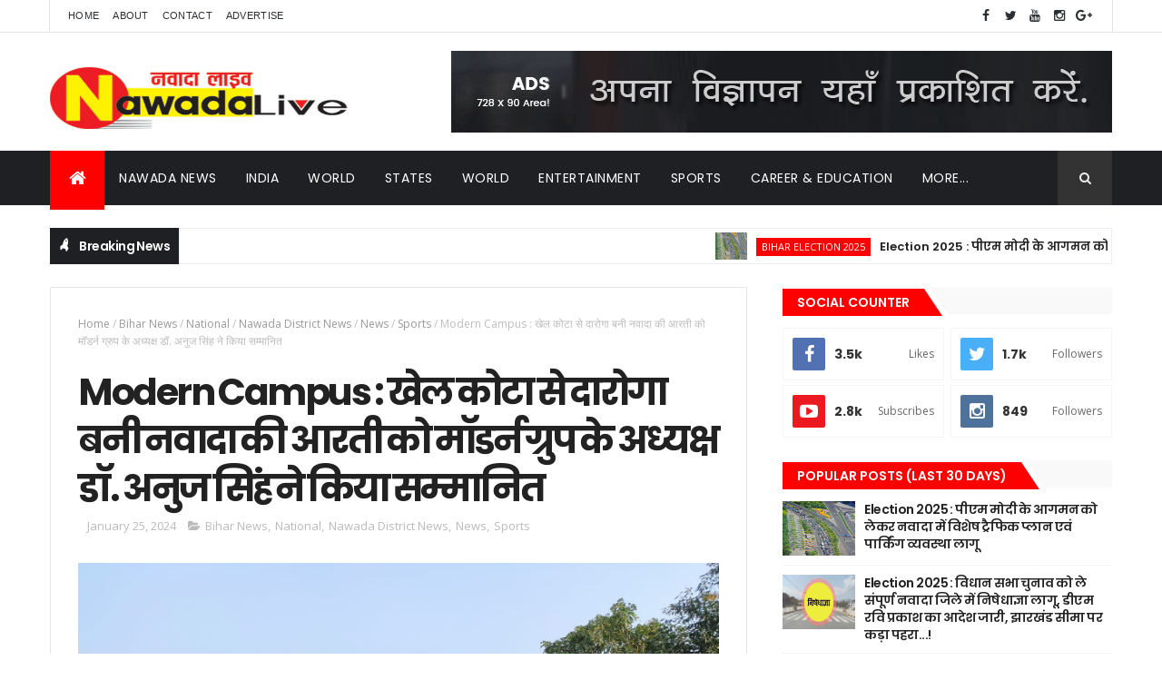

--- FILE ---
content_type: text/html; charset=UTF-8
request_url: https://web.nawadalive.com/b/stats?style=WHITE_TRANSPARENT&timeRange=ALL_TIME&token=APq4FmCXqGle8McRWoZ-iscqR1ojltCA5cLQa-h7w-I8Bnf6aGnxgssxAkil00WdhmcjE2R97TbQ1jmfF2vUNuU1ZlFGbUtlbQ
body_size: -217
content:
{"total":5109879,"sparklineOptions":{"backgroundColor":{"fillOpacity":0.1,"fill":"#ffffff"},"series":[{"areaOpacity":0.3,"color":"#fff"}]},"sparklineData":[[0,85],[1,45],[2,91],[3,75],[4,65],[5,54],[6,80],[7,48],[8,91],[9,56],[10,56],[11,81],[12,69],[13,35],[14,61],[15,36],[16,52],[17,31],[18,52],[19,51],[20,45],[21,40],[22,80],[23,46],[24,29],[25,49],[26,77],[27,67],[28,100],[29,6]],"nextTickMs":60000}

--- FILE ---
content_type: text/javascript; charset=UTF-8
request_url: https://web.nawadalive.com/feeds/posts/default?alt=json-in-script&max-results=4&callback=jQuery111002417990792100413_1762138785701&_=1762138785702
body_size: 12184
content:
// API callback
jQuery111002417990792100413_1762138785701({"version":"1.0","encoding":"UTF-8","feed":{"xmlns":"http://www.w3.org/2005/Atom","xmlns$openSearch":"http://a9.com/-/spec/opensearchrss/1.0/","xmlns$blogger":"http://schemas.google.com/blogger/2008","xmlns$georss":"http://www.georss.org/georss","xmlns$gd":"http://schemas.google.com/g/2005","xmlns$thr":"http://purl.org/syndication/thread/1.0","id":{"$t":"tag:blogger.com,1999:blog-6270696495318064488"},"updated":{"$t":"2025-11-02T07:28:16.407+05:30"},"category":[{"term":"Nawada District News"},{"term":"Bihar News"},{"term":"News"},{"term":"crime"},{"term":"Career - Education"},{"term":"National"},{"term":"Political news"},{"term":"Sports"},{"term":"Indian States News"},{"term":"International - World News"},{"term":"Nawada District New"},{"term":"Bihar Election 2025"},{"term":"Road Accident"},{"term":"crime news"},{"term":"court news"},{"term":"cyber crime"},{"term":"politics"},{"term":"Science - Technology"},{"term":"Election 2024"},{"term":"Entertainment - Bollywood"},{"term":"Helth News"},{"term":"Cricket"},{"term":"b"},{"term":"Bihr news"},{"term":"Relway News"},{"term":"BIHAR"},{"term":"Jdu bihar"},{"term":"Bpsc Exam"},{"term":"pacs chunav 2024"},{"term":"Handbol"},{"term":"Protest"},{"term":"Rail Accident"},{"term":"jharkhand news"},{"term":"Bjp"},{"term":"Internetional News"},{"term":"Jansuraj"},{"term":"Job Camp"},{"term":"Railway news"},{"term":"Rjd"},{"term":"Sahity"},{"term":"Sharab Taskari"},{"term":"Train Accident"}],"title":{"type":"text","$t":"Nawada LIVE | नवादा लाइव"},"subtitle":{"type":"html","$t":"Local News from Nawada (Bihar), Credible Authentic News from District Nawada"},"link":[{"rel":"http://schemas.google.com/g/2005#feed","type":"application/atom+xml","href":"http:\/\/web.nawadalive.com\/feeds\/posts\/default"},{"rel":"self","type":"application/atom+xml","href":"http:\/\/www.blogger.com\/feeds\/6270696495318064488\/posts\/default?alt=json-in-script\u0026max-results=4"},{"rel":"alternate","type":"text/html","href":"http:\/\/web.nawadalive.com\/"},{"rel":"hub","href":"http://pubsubhubbub.appspot.com/"},{"rel":"next","type":"application/atom+xml","href":"http:\/\/www.blogger.com\/feeds\/6270696495318064488\/posts\/default?alt=json-in-script\u0026start-index=5\u0026max-results=4"}],"author":[{"name":{"$t":"Update Desk"},"uri":{"$t":"http:\/\/www.blogger.com\/profile\/12566763702867469963"},"email":{"$t":"noreply@blogger.com"},"gd$image":{"rel":"http://schemas.google.com/g/2005#thumbnail","width":"32","height":"32","src":"\/\/blogger.googleusercontent.com\/img\/b\/R29vZ2xl\/AVvXsEiqKibXfGGlenW_POBsJ6zPDiPnyLweRLwbAx4cOgaKHYN7piNY-hGemL4TKoTTrS_SrYLV7wDO62XE328gI6NVLC96D-59lxUVdQbXIBVlIzWx7UfyG1Fe8ry1j3_D4A\/s113\/ZMU+Digital.png"}}],"generator":{"version":"7.00","uri":"http://www.blogger.com","$t":"Blogger"},"openSearch$totalResults":{"$t":"3092"},"openSearch$startIndex":{"$t":"1"},"openSearch$itemsPerPage":{"$t":"4"},"entry":[{"id":{"$t":"tag:blogger.com,1999:blog-6270696495318064488.post-1445157313111790095"},"published":{"$t":"2025-11-01T20:42:00.002+05:30"},"updated":{"$t":"2025-11-01T20:42:42.728+05:30"},"category":[{"scheme":"http://www.blogger.com/atom/ns#","term":"Bihar Election 2025"},{"scheme":"http://www.blogger.com/atom/ns#","term":"Nawada District News"}],"title":{"type":"text","$t":"Election 2025 : पीएम मोदी के आगमन को लेकर नवादा में विशेष ट्रैफिक प्लान एवं पार्किंग व्यवस्था लागू "},"content":{"type":"html","$t":"\u003Cp\u003E\u003Ctable align=\"center\" cellpadding=\"0\" cellspacing=\"0\" class=\"tr-caption-container\" style=\"margin-left: auto; margin-right: auto;\"\u003E\u003Ctbody\u003E\u003Ctr\u003E\u003Ctd style=\"text-align: center;\"\u003E\u003Ca href=\"https:\/\/blogger.googleusercontent.com\/img\/b\/R29vZ2xl\/AVvXsEis0tldIhA9-Myi86lIbiRcjCnDCsBQzpjyuJ8DbC46mmox35zrQmM3trK35BWic4YcR66uRPSLGtYFg7EtHwWxCslnJofN1v3JAQV8UQAeqPtLo1WQcUoNRvLPsVqgh_hZatWjHlkARMsMRUPTaHPf1rnmgulX75VnoF5bIMja4dh-T1oF_8NbDRa6CX8\/s1161\/shanghai-city-aerial-view-with-urban-architecture-blue-sky-day_649448-274.jpg\" imageanchor=\"1\" style=\"margin-left: auto; margin-right: auto;\"\u003E\u003Cimg border=\"0\" data-original-height=\"1161\" data-original-width=\"740\" src=\"https:\/\/blogger.googleusercontent.com\/img\/b\/R29vZ2xl\/AVvXsEis0tldIhA9-Myi86lIbiRcjCnDCsBQzpjyuJ8DbC46mmox35zrQmM3trK35BWic4YcR66uRPSLGtYFg7EtHwWxCslnJofN1v3JAQV8UQAeqPtLo1WQcUoNRvLPsVqgh_hZatWjHlkARMsMRUPTaHPf1rnmgulX75VnoF5bIMja4dh-T1oF_8NbDRa6CX8\/s16000\/shanghai-city-aerial-view-with-urban-architecture-blue-sky-day_649448-274.jpg\" \/\u003E\u003C\/a\u003E\u003C\/td\u003E\u003C\/tr\u003E\u003Ctr\u003E\u003Ctd class=\"tr-caption\" style=\"text-align: center;\"\u003Eप्रतीकात्मक तस्वीर\u0026nbsp;\u003C\/td\u003E\u003C\/tr\u003E\u003C\/tbody\u003E\u003C\/table\u003E\u003Cb style=\"background-color: #fcff01; font-size: x-large;\"\u003E\u003Cbr \/\u003E\u003C\/b\u003E\u003C\/p\u003E\u003Cp\u003E\u003Cb style=\"background-color: #fcff01; font-size: x-large;\"\u003Eपीएम मोदी के आगमन को लेकर नवादा में विशेष ट्रैफिक प्लान एवं पार्किंग व्यवस्था लागू\u0026nbsp;\u003C\/b\u003E\u003C\/p\u003E\u003Cp\u003E\u003Cspan style=\"font-size: medium;\"\u003E\u003Cb\u003Eनवादा लाइव नेटवर्क।\u003C\/b\u003E\u003C\/span\u003E\u003C\/p\u003E\u003Cp\u003E\u003Cspan style=\"font-size: medium;\"\u003Eप्रधानमंत्री नरेन्द्र मोदी रविवार 2नवंबर को चुनावी सभा को संबोधित करने नवादा पहुंच रहे हैं। इस महत्वपूर्ण मौके पर सुरक्षा एवं आवागमन की सुचारू व्यवस्था सुनिश्चित करने के लिए जिला प्रशासन नवादा द्वारा विशेष ट्रैफिक प्लान एवं पार्किंग व्यवस्था लागू की गई है। प्रशासन द्वारा सभी नागरिकों, वाहन चालकों और परिवहन सेवाओं से अपेक्षा की गई है कि वे प्रशासन को सहयोग करते हुए जारी दिशा-निर्देशों का पालन करें।\u003C\/span\u003E\u003C\/p\u003E\u003Cp\u003E\u003Cspan style=\"background-color: #f4cccc; font-size: large;\"\u003E\u003Cb\u003Eबस एवं आम वाहनों के लिए दिशा-निर्देश :\u003C\/b\u003E\u003C\/span\u003E\u003C\/p\u003E\u003Cp\u003E\u003Cspan style=\"font-size: medium;\"\u003E\u003Cb\u003Eपटना\/नालंदा \u003C\/b\u003Eकी ओर से आने वाली गाड़ियाँ :\u0026nbsp;\u003C\/span\u003E\u003Cspan style=\"font-size: large;\"\u003Eजय शिवशंकर नगर वार्ड (एग्रीकल्चर हॉलैंड शॉप के पास) में यात्रियों को उतारकर बसें सीधे फ्लाईओवर होते हुए मस्तानगंज की ओर बढ़ेंगी और निर्धारित स्थान पर पार्क करेंगी।\u0026nbsp;\u003C\/span\u003E\u003Cspan style=\"font-size: large;\"\u003Eसभी बसें\/वाहन एक सीध में (लाइन से) पार्क किए जाएंगे, किसी भी मार्ग के बीच में वाहन खड़ा नहीं किया जाएगा।\u0026nbsp;\u003C\/span\u003E\u003Cspan style=\"font-size: large;\"\u003Eपटना से आने वाली सभी बसें किसी भी स्थिति में सर्विस लेन में पार्क नहीं होंगी।\u003C\/span\u003E\u003C\/p\u003E\u003Cp\u003E\u003Cspan style=\"font-size: medium;\"\u003E\u003Cb\u003Eरजौली\/अकबरपुर\u003C\/b\u003E से आने वाली बसें यात्रियों को  फ्लाईओवर समाप्ति स्थल (क्रिडेंस हॉस्पिटल के पास) उतारकर एनएच पर ही एक लेन में पार्क करेंगे।\u003C\/span\u003E\u003C\/p\u003E\u003Cp\u003E\u003Cspan style=\"font-size: large;\"\u003E\u003Cb\u003Eगया\/हिसुआ\/सद्भावना\u003C\/b\u003E से आने वाली गाड़ियां यात्रियों को बुधौल बस स्टैंड में पार्किंग स्थल भरने तक लगाएंगे।भरने के उपरांत बाबा के ढाबा के निकट उतारकर सर्विस लेन के एक हिस्से में क्रमबद्ध तरीके से पार्क की जाएंगी।\u003C\/span\u003E\u003C\/p\u003E\u003Cp\u003E\u003Cspan style=\"font-size: medium;\"\u003E\u003Cb style=\"background-color: #cfe2f3;\"\u003EVVIP\/VIP के लिए\u003C\/b\u003E\u003C\/span\u003E\u003C\/p\u003E\u003Cp\u003E\u003Cspan style=\"font-size: medium;\"\u003Eनारदीगंज मार्ग से आने वाली कोई भी बस\/सार्वजनिक वाहन मुख्य मार्ग में प्रवेश नहीं करेंगे, यह मार्ग पूर्णतः VVIP\/VIP मूवमेंट हेतु आरक्षित रहेगा।\u0026nbsp;\u003C\/span\u003E\u003Cb style=\"background-color: #ffe599; font-size: large;\"\u003E\u003Ci\u003Eबाबा के ढाबा मार्ग को आम जनता के आवागमन हेतु खुला रखा गया है।\u003C\/i\u003E\u003C\/b\u003E\u003C\/p\u003E\u003Cp\u003E\u003Cb style=\"background-color: #f9cb9c;\"\u003E\u003Cspan style=\"font-size: medium;\"\u003Eपार्किंग व्यवस्था :\u0026nbsp;\u003C\/span\u003E\u003Cspan style=\"font-size: large;\"\u003EVVIP वाहनों के लिए...\u003C\/span\u003E\u003C\/b\u003E\u003C\/p\u003E\u003Cp\u003E\u003Cspan style=\"font-size: medium;\"\u003Eमॉडर्न पब्लिक स्कूल परिसर को अधिकृत पार्किंग स्थल के रूप में चिह्नित किया गया है। सभी VVIP वाहन विद्यालय परिसर के भीतर पार्क किए जाएंगे।\u003C\/span\u003E\u003C\/p\u003E\u003Cp\u003E\u003Cspan style=\"font-size: medium;\"\u003E\u003Cb style=\"background-color: #fce5cd;\"\u003EVIP वाहनों के लिए...\u003C\/b\u003E\u003C\/span\u003E\u003C\/p\u003E\u003Cp\u003E\u003Cspan style=\"font-size: medium;\"\u003Eमॉडर्न स्कूल के दक्षिणी मैदान (South Ground) में VIP वाहनों की पार्किंग सुनिश्चित की जाएगी।\u003C\/span\u003E\u003C\/p\u003E\u003Cp\u003E\u003Cspan style=\"font-size: medium;\"\u003E\u003Cb style=\"background-color: #b6d7a8;\"\u003Eप्रशासनिक एवं अधिकृत वाहनों के लिए...\u003C\/b\u003E\u003C\/span\u003E\u003C\/p\u003E\u003Cp\u003E\u003Cspan style=\"font-size: medium;\"\u003Eत्रिवेणी कॉलेज परिसर को प्रशासनिक अधिकारियों एवं सरकारी वाहनों हेतु प्राथमिक पार्किंग स्थल घोषित किया गया है।\u0026nbsp;\u003C\/span\u003E\u003Cspan style=\"font-size: large;\"\u003Eयदि यह परिसर पूर्ण भर जाता है, तो वाहनों की पार्किंग डिस्ट्रिक्ट कमांडेंट कार्यालय के सामने के मैदान में की जाएगी।\u003C\/span\u003E\u003C\/p\u003E\u003Cp\u003E\u003Cspan style=\"font-size: large;\"\u003E\u0026nbsp;\u003Ci style=\"background-color: #01ffff;\"\u003Eप्रधानमंत्री जी के आगमन के मद्देनज़र सुरक्षा व्यवस्था सर्वोच्च प्राथमिकता पर है। ऐसे में सभी नागरिकों, वाहन चालकों एवं परिवहन सेवा प्रदाताओं से अनुरोध किया गया है कि इस ट्रैफिक प्लान का पालन करते हुए प्रशासन को सहयोग प्रदान करें, ताकि कार्यक्रम सुचारू, सुरक्षित एवं गरिमामय ढंग से संपन्न हो सके।\u003C\/i\u003E\u003C\/span\u003E\u003C\/p\u003E\u003Cp\u003E\u003Cspan style=\"font-size: large;\"\u003E\u003Ci style=\"background-color: #01ffff;\"\u003E\u003C\/i\u003E\u003C\/span\u003E\u003C\/p\u003E\u003Cdiv class=\"separator\" style=\"clear: both; text-align: center;\"\u003E\u003Ci style=\"background-color: #01ffff;\"\u003E\u003Ca href=\"https:\/\/blogger.googleusercontent.com\/img\/b\/R29vZ2xl\/AVvXsEjLkfpnWdF7RNxMllOZwyYZhAWVnirflK1RUxhMCM2h4LwlsVihwzkorjy0ZOlukAwW6j5BTfF60x1okLMcelGf4_jRIJpiQ1TCHRi7wR6ZbeJpWvU5V9snraWQJtg9BIEsqA1rRWLSuEjSoy-cvvTIsuiuYnJD4kQUCTqqNL2cvdmAVEqiOxZZs9Xi_JM\/s1200\/IMG-20250125-WA0000.jpg\" imageanchor=\"1\" style=\"margin-left: 1em; margin-right: 1em;\"\u003E\u003Cimg border=\"0\" data-original-height=\"1200\" data-original-width=\"1200\" src=\"https:\/\/blogger.googleusercontent.com\/img\/b\/R29vZ2xl\/AVvXsEjLkfpnWdF7RNxMllOZwyYZhAWVnirflK1RUxhMCM2h4LwlsVihwzkorjy0ZOlukAwW6j5BTfF60x1okLMcelGf4_jRIJpiQ1TCHRi7wR6ZbeJpWvU5V9snraWQJtg9BIEsqA1rRWLSuEjSoy-cvvTIsuiuYnJD4kQUCTqqNL2cvdmAVEqiOxZZs9Xi_JM\/s16000\/IMG-20250125-WA0000.jpg\" \/\u003E\u003C\/a\u003E\u003C\/i\u003E\u003C\/div\u003E\u003Ci style=\"background-color: #01ffff;\"\u003E\u003Cbr \/\u003E\u003Cdiv class=\"separator\" style=\"clear: both; text-align: center;\"\u003E\u003Ca href=\"https:\/\/blogger.googleusercontent.com\/img\/b\/R29vZ2xl\/AVvXsEgNnWCkNCxRFdoUssFua2aCNffGj_MnntnyxVoGNjCfI6LkpjZPXgLUMebhgVm9k8fJRtkrmkerdKbxUkYKAVr8MditW0v_2b9en5IJCCfUGHYEv3_dBf2SZP3Grnph7TSQPsfpXvkkjsiuMlZ19YM8p_4r2ehADEgBvOQG6Xc-maNIXYZ6rJhmsBGhWZA\/s1200\/IMG-20250813-WA0053.jpg\" imageanchor=\"1\" style=\"margin-left: 1em; margin-right: 1em;\"\u003E\u003Cimg border=\"0\" data-original-height=\"1200\" data-original-width=\"1200\" src=\"https:\/\/blogger.googleusercontent.com\/img\/b\/R29vZ2xl\/AVvXsEgNnWCkNCxRFdoUssFua2aCNffGj_MnntnyxVoGNjCfI6LkpjZPXgLUMebhgVm9k8fJRtkrmkerdKbxUkYKAVr8MditW0v_2b9en5IJCCfUGHYEv3_dBf2SZP3Grnph7TSQPsfpXvkkjsiuMlZ19YM8p_4r2ehADEgBvOQG6Xc-maNIXYZ6rJhmsBGhWZA\/s16000\/IMG-20250813-WA0053.jpg\" \/\u003E\u003C\/a\u003E\u003C\/div\u003E\u003Cbr \/\u003E\u003C\/i\u003E\u003Cp\u003E\u003C\/p\u003E\u003Cdiv class=\"separator\" style=\"clear: both; text-align: center;\"\u003E\u003Ca href=\"#\" style=\"margin-left: 1em; margin-right: 1em;\"\u003E\u003Cimg border=\"0\" data-original-height=\"186\" data-original-width=\"400\" src=\"https:\/\/blogger.googleusercontent.com\/img\/b\/R29vZ2xl\/AVvXsEgfOOTnHwce69I3VOCrF7YYgt60LTk0VlaVitv_-9o0vqQ6BZV-hZwHTA46ak4rlnORvHowKUjjLa8W-8ycaliKyhEFh7_Dn8WWCgFExjmFn-jfVWdI_sLqcTHX5EpdW4Ja3koOsPjpBWu112VfOW2ivAe5H_3OTUpmc0qd9RsoyyHCj_WvAgZ77-6k-Q\/s16000\/nawada%20live%20rectangle1.jpg\" \/\u003E\u003C\/a\u003E\u003C\/div\u003E"},"link":[{"rel":"replies","type":"application/atom+xml","href":"http:\/\/web.nawadalive.com\/feeds\/1445157313111790095\/comments\/default","title":"Post Comments"},{"rel":"replies","type":"text/html","href":"http:\/\/web.nawadalive.com\/2025\/11\/election-2025.html#comment-form","title":"0 Comments"},{"rel":"edit","type":"application/atom+xml","href":"http:\/\/www.blogger.com\/feeds\/6270696495318064488\/posts\/default\/1445157313111790095"},{"rel":"self","type":"application/atom+xml","href":"http:\/\/www.blogger.com\/feeds\/6270696495318064488\/posts\/default\/1445157313111790095"},{"rel":"alternate","type":"text/html","href":"http:\/\/web.nawadalive.com\/2025\/11\/election-2025.html","title":"Election 2025 : पीएम मोदी के आगमन को लेकर नवादा में विशेष ट्रैफिक प्लान एवं पार्किंग व्यवस्था लागू "}],"author":[{"name":{"$t":"Nawada Live"},"uri":{"$t":"http:\/\/www.blogger.com\/profile\/02740142562268140037"},"email":{"$t":"noreply@blogger.com"},"gd$image":{"rel":"http://schemas.google.com/g/2005#thumbnail","width":"16","height":"16","src":"https:\/\/img1.blogblog.com\/img\/b16-rounded.gif"}}],"media$thumbnail":{"xmlns$media":"http://search.yahoo.com/mrss/","url":"https:\/\/blogger.googleusercontent.com\/img\/b\/R29vZ2xl\/AVvXsEis0tldIhA9-Myi86lIbiRcjCnDCsBQzpjyuJ8DbC46mmox35zrQmM3trK35BWic4YcR66uRPSLGtYFg7EtHwWxCslnJofN1v3JAQV8UQAeqPtLo1WQcUoNRvLPsVqgh_hZatWjHlkARMsMRUPTaHPf1rnmgulX75VnoF5bIMja4dh-T1oF_8NbDRa6CX8\/s72-c\/shanghai-city-aerial-view-with-urban-architecture-blue-sky-day_649448-274.jpg","height":"72","width":"72"},"thr$total":{"$t":"0"}},{"id":{"$t":"tag:blogger.com,1999:blog-6270696495318064488.post-319972003491366651"},"published":{"$t":"2025-10-31T16:03:00.001+05:30"},"updated":{"$t":"2025-10-31T16:03:05.897+05:30"},"category":[{"scheme":"http://www.blogger.com/atom/ns#","term":"Bihar Election 2025"},{"scheme":"http://www.blogger.com/atom/ns#","term":"Bihar News"},{"scheme":"http://www.blogger.com/atom/ns#","term":"Nawada District News"}],"title":{"type":"text","$t":"Election 2025 : जनसुराज के प्रत्याशी डॉ अनुज सिंह का तूफानी दौरा, नगर के कई वार्डों में किया जनसंपर्क और जनसंवाद"},"content":{"type":"html","$t":"\u003Cdiv class=\"separator\" style=\"clear: both; text-align: center;\"\u003E\u003Ca href=\"https:\/\/blogger.googleusercontent.com\/img\/b\/R29vZ2xl\/AVvXsEg5S7-cI4VmpurmCS_fZmic8cyfOHv0v-JDbNuz-OaF1UAAk45vyxyA0a-Crga48UbMwGnq86O34YCDQrEA7vQ4HgYf7E9NEmJPf3YzKMnqnZslzt48Wjw2c98mXb12zsGUOr2IB9bhOsc5d-ZDC4fEQSjQD3k8TDOQRZaPtcG1mPWtIdkus7y29Fg6Pas\/s1280\/56343.jpg\" imageanchor=\"1\" style=\"margin-left: 1em; margin-right: 1em;\"\u003E\u003Cimg border=\"0\" data-original-height=\"1280\" data-original-width=\"851\" src=\"https:\/\/blogger.googleusercontent.com\/img\/b\/R29vZ2xl\/AVvXsEg5S7-cI4VmpurmCS_fZmic8cyfOHv0v-JDbNuz-OaF1UAAk45vyxyA0a-Crga48UbMwGnq86O34YCDQrEA7vQ4HgYf7E9NEmJPf3YzKMnqnZslzt48Wjw2c98mXb12zsGUOr2IB9bhOsc5d-ZDC4fEQSjQD3k8TDOQRZaPtcG1mPWtIdkus7y29Fg6Pas\/s16000\/56343.jpg\" \/\u003E\u003C\/a\u003E\u003C\/div\u003E\u003Cbr \/\u003E\u003Cp\u003E\u003Cb style=\"background-color: #fcff01; font-size: x-large;\"\u003Eडॉ. अनुज का तूफानी दौरा, बुधौल, तिलकचक, मसौढ़ा, सिरपतिया, मटिहानी, डोमावर में मतदाताओं से किया संवाद, मांगा वोट\u0026nbsp;\u003C\/b\u003E\u003C\/p\u003E\u003Cp\u003E\u003Cspan style=\"font-size: medium;\"\u003E\u003Cb style=\"background-color: #f4cccc;\"\u003Eजनता के सीधा संवाद से बदलेगा चुनावी समीकरण : डॉ अनुज\u003C\/b\u003E\u003C\/span\u003E\u003C\/p\u003E\u003Cp\u003E\u003Cspan style=\"font-size: medium;\"\u003E\u003Cb\u003Eनवादा लाइव नेटवर्क।\u003C\/b\u003E\u003C\/span\u003E\u003C\/p\u003E\u003Cp\u003E\u003Cspan style=\"font-size: medium;\"\u003E\u003Cspan\u003Eमौसम के मिजाज में बहले भी बदलाव दिख रहा हो, लेकिन नवादा विधान सभा में चुनावी तपिश साफ दिख रही है। 11 नवंबर को मतदान होना है, इसमें अब गिनती के दी शेष रह गए हैं, ऐसे में प्रत्याशियों का जनसंपर्क अभियान भी तेज हो गया है।\u0026nbsp;\u003C\/span\u003E\u003C\/span\u003E\u003C\/p\u003E\u003Cp\u003E\u003Cspan style=\"font-size: medium;\"\u003E\u003Cspan\u003E\u003C\/span\u003E\u003C\/span\u003E\u003C\/p\u003E\u003Cdiv class=\"separator\" style=\"clear: both; text-align: center;\"\u003E\u003Cspan style=\"font-size: medium;\"\u003E\u003Cspan\u003E\u003Ca href=\"https:\/\/blogger.googleusercontent.com\/img\/b\/R29vZ2xl\/AVvXsEgnCkxfIkllWQ9pnnVM2hjGemASM2bosM08D2h05umECPUmppvx0kbNK-x7KFC-l742Fr-eu92078T6hRQxyRQwtPjXA9EXA4zeZjJo_-04EWRTnxxpXdrAW5Jjfj_8DuN71PvKAMydZxtj-ErcVh4KF012PdS7ype8rbbXi70CYXbgqOsFUAO5CBQWxno\/s1280\/59647.jpg\" imageanchor=\"1\" style=\"margin-left: 1em; margin-right: 1em;\"\u003E\u003Cimg border=\"0\" data-original-height=\"1280\" data-original-width=\"855\" src=\"https:\/\/blogger.googleusercontent.com\/img\/b\/R29vZ2xl\/AVvXsEgnCkxfIkllWQ9pnnVM2hjGemASM2bosM08D2h05umECPUmppvx0kbNK-x7KFC-l742Fr-eu92078T6hRQxyRQwtPjXA9EXA4zeZjJo_-04EWRTnxxpXdrAW5Jjfj_8DuN71PvKAMydZxtj-ErcVh4KF012PdS7ype8rbbXi70CYXbgqOsFUAO5CBQWxno\/s16000\/59647.jpg\" \/\u003E\u003C\/a\u003E\u003C\/span\u003E\u003C\/span\u003E\u003C\/div\u003E\u003Cspan style=\"font-size: medium;\"\u003E\u003Cspan\u003E\u003Cbr \/\u003E\u003C\/span\u003E\u003C\/span\u003E\u003Cp\u003E\u003C\/p\u003E\u003Cp\u003E\u003Cspan style=\"font-size: medium;\"\u003E\u003Cspan\u003Eइसी क्रम में नवादा विधानसभा क्षेत्र के शिक्षाविद ,समाजसेवी जन सुराज के प्रत्याशी डॉ अनुज सिंह ने गुरुवार वार को नगर परिषद के बुधौल एवं नारदीगंज प्रखंड के तिलकचक, मसौढ़ा, सिरपतिया, मटिहानी डोमावर गांवों का दौरा किया। इस दौरान लोगों से संवाद कायम करते हुए अपने लिए समर्थन के रूप में बदलाव के लिए बहुमूल्य वोट भी मांगा।\u003C\/span\u003E\u003C\/span\u003E\u003C\/p\u003E\u003Cp\u003E\u003Cspan style=\"font-size: medium;\"\u003E\u003Cspan\u003E\u003C\/span\u003E\u003C\/span\u003E\u003C\/p\u003E\u003Cdiv class=\"separator\" style=\"clear: both; text-align: center;\"\u003E\u003Cspan style=\"font-size: medium;\"\u003E\u003Cspan\u003E\u003Ca href=\"https:\/\/blogger.googleusercontent.com\/img\/b\/R29vZ2xl\/AVvXsEiBXnskZKdPP9QzIiTyU7cre7Wz14Hn-BcypPZk3_DsZC4FeycjaNiBSa-64FTRbIyyZ6CE4f2bqVA-k5n0ENe84rM48TPyvJjwiU7qHNcW8IfDggpIuckXHFYOMHOaJHuG23I1ijXpSr8ADaQuz7TVBCtx4MOxoCdZnATCD3YNcooZ1zi_S1HqArb8NuE\/s1280\/59639.jpg\" imageanchor=\"1\" style=\"margin-left: 1em; margin-right: 1em;\"\u003E\u003Cimg border=\"0\" data-original-height=\"853\" data-original-width=\"1280\" src=\"https:\/\/blogger.googleusercontent.com\/img\/b\/R29vZ2xl\/AVvXsEiBXnskZKdPP9QzIiTyU7cre7Wz14Hn-BcypPZk3_DsZC4FeycjaNiBSa-64FTRbIyyZ6CE4f2bqVA-k5n0ENe84rM48TPyvJjwiU7qHNcW8IfDggpIuckXHFYOMHOaJHuG23I1ijXpSr8ADaQuz7TVBCtx4MOxoCdZnATCD3YNcooZ1zi_S1HqArb8NuE\/s16000\/59639.jpg\" \/\u003E\u003C\/a\u003E\u003C\/span\u003E\u003C\/span\u003E\u003C\/div\u003E\u003Cspan style=\"font-size: medium;\"\u003E\u003Cspan\u003E\u003Cbr \/\u003E\u003C\/span\u003E\u003C\/span\u003E\u003Cp\u003E\u003C\/p\u003E\u003Cp\u003E\u003Cspan style=\"font-size: medium;\"\u003E\u003Cspan\u003Eगांव भ्रमण के दौरान अलग-अलग जगहों पर डॉ अनुज सिंह का भव्य स्वागत किया गया। लोगों के स्वागत से अभिभूत होकर इन्होंने मतदाताओं को संबोधित करते हुए कहा कहा कि जनता अब बदलाव चाहती है। नवादा अधूरे पड़े विकास कार्य और बुनियादी सुविधाओं की कमी से जूझ रहा है। इस बार जनता जागरूक है, वह वादों पर नहीं, काम पर भरोसा कर रही है। यदि जनता उन्हें सेवा का अवसर देती है, तो नवादा में रोजगार, शिक्षा और स्वास्थ्य के क्षेत्र में ठोस कदम उठाए जाएंगे। कहा नवादा के हर गांव में सड़क, पानी, स्वास्थ्य और शिक्षा की पहुंच सुनिश्चित की जाएगी। जनता के विश्वास से हमारी जीत तय है।\u0026nbsp;\u003C\/span\u003E\u003C\/span\u003E\u003C\/p\u003E\u003Cp\u003E\u003Cspan style=\"font-size: medium;\"\u003E\u003Cspan\u003E\u003C\/span\u003E\u003C\/span\u003E\u003C\/p\u003E\u003Cdiv class=\"separator\" style=\"clear: both; text-align: center;\"\u003E\u003Cspan style=\"font-size: medium;\"\u003E\u003Cspan\u003E\u003Ca href=\"https:\/\/blogger.googleusercontent.com\/img\/b\/R29vZ2xl\/AVvXsEh3KviNL1lx2ykDw6vixEnEFssz7XyE8zwLIvTX3NilzYe0mWSz79B1AbxVVubVBmXjeF43LLROl77wWy0w0-3k3t-kidLyral2rbUPJP2xF2Ay8qVM3x1rsIh-fE5paw3LLsMP4W7iBW48B678LTupmPbHpE0H-2P72GiZQU-IUF3EyCGGca5J7hEMnrA\/s1600\/59659.jpg\" imageanchor=\"1\" style=\"margin-left: 1em; margin-right: 1em;\"\u003E\u003Cimg border=\"0\" data-original-height=\"1069\" data-original-width=\"1600\" src=\"https:\/\/blogger.googleusercontent.com\/img\/b\/R29vZ2xl\/AVvXsEh3KviNL1lx2ykDw6vixEnEFssz7XyE8zwLIvTX3NilzYe0mWSz79B1AbxVVubVBmXjeF43LLROl77wWy0w0-3k3t-kidLyral2rbUPJP2xF2Ay8qVM3x1rsIh-fE5paw3LLsMP4W7iBW48B678LTupmPbHpE0H-2P72GiZQU-IUF3EyCGGca5J7hEMnrA\/s16000\/59659.jpg\" \/\u003E\u003C\/a\u003E\u003C\/span\u003E\u003C\/span\u003E\u003C\/div\u003E\u003Cspan style=\"font-size: medium;\"\u003E\u003Cspan\u003E\u003Cbr \/\u003E\u003C\/span\u003E\u003C\/span\u003E\u003Cp\u003E\u003C\/p\u003E\u003Cp\u003E\u003Cspan style=\"font-size: medium;\"\u003E\u003Cspan\u003Eइस दौरंबउनके कार्यकर्ता घर-घर जाकर लोगों से संपर्क भी किया साथ ही साथ नवादा विधानसभा क्षेत्र में बदलाव लाने का मतदाताओं से आग्रह भी किया। जनता से सीधा संवाद करने के कारण वर्तमान समीकरण में बदलाव निश्चित रूप से देखने को मिल सकता है।\u0026nbsp;\u003C\/span\u003E\u003C\/span\u003E\u003C\/p\u003E\u003Cp\u003E\u003Cspan style=\"font-size: medium;\"\u003E\u003Cspan\u003E\u003C\/span\u003E\u003C\/span\u003E\u003C\/p\u003E\u003Cdiv class=\"separator\" style=\"clear: both; text-align: center;\"\u003E\u003Cspan style=\"font-size: medium;\"\u003E\u003Cspan\u003E\u003Ca href=\"https:\/\/blogger.googleusercontent.com\/img\/b\/R29vZ2xl\/AVvXsEg0vl-34uPHpDkFykc-YmKch_9vk34-J2GnsUZXoGAuMMvAqF6mJdClDMBS3AT53t_vch8Hwnzlo7D-WW-VnnKnUb5-v0eABWZxnbp8MIAYnGnOLPIK8nphtpTAbyt6TmYklTa6D-3HnznUCg1aJw0QOBrvnHZzzY1NSyhRpOmHVho5yfXOpH2e_zEYkWw\/s1600\/58275.jpg\" imageanchor=\"1\" style=\"margin-left: 1em; margin-right: 1em;\"\u003E\u003Cimg border=\"0\" data-original-height=\"1069\" data-original-width=\"1600\" src=\"https:\/\/blogger.googleusercontent.com\/img\/b\/R29vZ2xl\/AVvXsEg0vl-34uPHpDkFykc-YmKch_9vk34-J2GnsUZXoGAuMMvAqF6mJdClDMBS3AT53t_vch8Hwnzlo7D-WW-VnnKnUb5-v0eABWZxnbp8MIAYnGnOLPIK8nphtpTAbyt6TmYklTa6D-3HnznUCg1aJw0QOBrvnHZzzY1NSyhRpOmHVho5yfXOpH2e_zEYkWw\/s16000\/58275.jpg\" \/\u003E\u003C\/a\u003E\u003C\/span\u003E\u003C\/span\u003E\u003C\/div\u003E\u003Cspan style=\"font-size: medium;\"\u003E\u003Cspan\u003E\u003Cbr \/\u003E\u003C\/span\u003E\u003C\/span\u003E\u003Cp\u003E\u003C\/p\u003E\u003Cp\u003E\u003Cspan style=\"font-size: medium;\"\u003E\u003Cspan\u003Eउनकेवसाथ चल रहे जन सुराज पारेडर्टी के नारदीगंज प्रखंड अध्यक्ष अजय पंडित ने मतदाताओं को जनसुराज के विचारों से अवगत भी करवाया, साथ-साथ प्रशांत किशोर के द्वारा चलाए जा रहे पारिवारिक लाभ कार्ड के फायदे भी बताएं उन्होंने कहा कि भविष्य में यह कार्ड लोगों के जीवन में सकारात्मक परिवर्तन लाने का काम करेगा। पार्टी के नियम एवं नीतियों के बारे में भी लोगों को जागरुक कर 11 नवंबर को पार्टी के प्रत्याशी डॉ अनुज सिंह के चुनाव चिन्ह स्कूल का बस्ता छाप पर एवं में बटन दबाकर भारी मतों से जीत करवाने का आग्रह किया।\u0026nbsp;\u003C\/span\u003E\u003C\/span\u003E\u003C\/p\u003E\u003Cp\u003E\u003Cspan style=\"font-size: medium;\"\u003E\u003Cspan\u003E\u003C\/span\u003E\u003C\/span\u003E\u003C\/p\u003E\u003Cdiv class=\"separator\" style=\"clear: both; text-align: center;\"\u003E\u003Cspan style=\"font-size: medium;\"\u003E\u003Cspan\u003E\u003Ca href=\"https:\/\/blogger.googleusercontent.com\/img\/b\/R29vZ2xl\/AVvXsEhRGV6j7nsTzQlWfYxPZaBXwCd4ieHZ8GdN8H0Wwq2lrp3zhZ0PwU9sIwPu86XNCnxrviyv8PEdnv62fqafjJyFDE8LiK73iWvxcQHOPJfoh1sg9isiMQWnXMLS0eoADWajv94ThqFPpNY2GtF6KP1K-o2EJNv2PDs2bOLxnp4iu80AcBWzopn_HZN1VJQ\/s1600\/59663.jpg\" imageanchor=\"1\" style=\"margin-left: 1em; margin-right: 1em;\"\u003E\u003Cimg border=\"0\" data-original-height=\"1069\" data-original-width=\"1600\" src=\"https:\/\/blogger.googleusercontent.com\/img\/b\/R29vZ2xl\/AVvXsEhRGV6j7nsTzQlWfYxPZaBXwCd4ieHZ8GdN8H0Wwq2lrp3zhZ0PwU9sIwPu86XNCnxrviyv8PEdnv62fqafjJyFDE8LiK73iWvxcQHOPJfoh1sg9isiMQWnXMLS0eoADWajv94ThqFPpNY2GtF6KP1K-o2EJNv2PDs2bOLxnp4iu80AcBWzopn_HZN1VJQ\/s16000\/59663.jpg\" \/\u003E\u003C\/a\u003E\u003C\/span\u003E\u003C\/span\u003E\u003C\/div\u003E\u003Cspan style=\"font-size: medium;\"\u003E\u003Cspan\u003E\u003Cbr \/\u003E\u003C\/span\u003E\u003C\/span\u003E\u003Cp\u003E\u003C\/p\u003E\u003Cp\u003E\u003Cspan style=\"font-size: medium;\"\u003E\u003Cspan\u003Eडॉ अनुज के जनसंपर्क के दौरान पार्टी से जुड़े मोहम्मद कलीमुद्दीन, समाजसेवी अनिल कुमार सिंह, नवादा अनुमंडल महिला अध्यक्ष कुमारी स्वीटी सिन्हा, नवादा प्रखंड अध्यक्ष गणेश कुमार, नारदीगंज प्रखंड अध्यक्ष अजय पंडित, अजय कुमार, राजकुमार जी, एजाज अली, मोहम्मद नसीमुद्दीन, गोपाल कृष्ण, उपेंद्र रजक, देवराज पासवान, महेश कुशवाहा के साथ-साथ हजारों की संख्या में उनके समर्थक उपस्थित होकर भ्रमण यात्रा को सफल बनाने का का\u003C\/span\u003Eम किया।\u003C\/span\u003E\u003C\/p\u003E\u003Cp\u003E\u003Cspan style=\"font-size: medium;\"\u003E\u003C\/span\u003E\u003C\/p\u003E\u003Cdiv class=\"separator\" style=\"clear: both; text-align: center;\"\u003E\u003Cspan style=\"font-size: medium;\"\u003E\u003Ca href=\"https:\/\/blogger.googleusercontent.com\/img\/b\/R29vZ2xl\/AVvXsEi7KYC_19DPYMy_-95iX45ORQk6jtzZL_Jwnzum3d_0DCIjl2G-toIX5_vLQdXnZwSsCTA1n9zY7axuOKyEg_Eix3rgRW8mSj5dhB5BkScHGiRZjALv1aq4qXaSG3ZwgiSHIF2EhCNrnfNdwJc0qoEEyNomOFZaL6dAWO5fXNcJf-0Tl0TYoq3aDK8JGlI\/s1600\/58269.jpg\" imageanchor=\"1\" style=\"margin-left: 1em; margin-right: 1em;\"\u003E\u003Cimg border=\"0\" data-original-height=\"1069\" data-original-width=\"1600\" src=\"https:\/\/blogger.googleusercontent.com\/img\/b\/R29vZ2xl\/AVvXsEi7KYC_19DPYMy_-95iX45ORQk6jtzZL_Jwnzum3d_0DCIjl2G-toIX5_vLQdXnZwSsCTA1n9zY7axuOKyEg_Eix3rgRW8mSj5dhB5BkScHGiRZjALv1aq4qXaSG3ZwgiSHIF2EhCNrnfNdwJc0qoEEyNomOFZaL6dAWO5fXNcJf-0Tl0TYoq3aDK8JGlI\/s16000\/58269.jpg\" \/\u003E\u003C\/a\u003E\u003C\/span\u003E\u003C\/div\u003E\u003Cspan style=\"font-size: medium;\"\u003E\u003Cbr \/\u003E\u003Cdiv class=\"separator\" style=\"clear: both; text-align: center;\"\u003E\u003Ca href=\"https:\/\/blogger.googleusercontent.com\/img\/b\/R29vZ2xl\/[base64]\/s1600\/58275.jpg\" imageanchor=\"1\" style=\"margin-left: 1em; margin-right: 1em;\"\u003E\u003Cimg border=\"0\" data-original-height=\"1069\" data-original-width=\"1600\" src=\"https:\/\/blogger.googleusercontent.com\/img\/b\/R29vZ2xl\/[base64]\/s16000\/58275.jpg\" \/\u003E\u003C\/a\u003E\u003C\/div\u003E\u003Cbr \/\u003E\u003Cdiv class=\"separator\" style=\"clear: both; text-align: center;\"\u003E\u003Ca href=\"https:\/\/blogger.googleusercontent.com\/img\/b\/R29vZ2xl\/AVvXsEiC3Mw_iKz7Nez2eALphw_5z6PJVo1l8PPPw_nN-YPcdB5KIuvqTXnv7YubcOtoSTUJlkgqeuBWMMKI40kdvaYvasRKUruUDlUdaZF57VuNzBxlSjtugvU7TlFd_m4zB9LQr8rv8kzLvLJ0-r4ZImeQNj4XP4NfcVX-m5JMewnRXPV6Vf1tJL4UPYzGXwQ\/s1600\/59661.jpg\" imageanchor=\"1\" style=\"margin-left: 1em; margin-right: 1em;\"\u003E\u003Cimg border=\"0\" data-original-height=\"1069\" data-original-width=\"1600\" src=\"https:\/\/blogger.googleusercontent.com\/img\/b\/R29vZ2xl\/AVvXsEiC3Mw_iKz7Nez2eALphw_5z6PJVo1l8PPPw_nN-YPcdB5KIuvqTXnv7YubcOtoSTUJlkgqeuBWMMKI40kdvaYvasRKUruUDlUdaZF57VuNzBxlSjtugvU7TlFd_m4zB9LQr8rv8kzLvLJ0-r4ZImeQNj4XP4NfcVX-m5JMewnRXPV6Vf1tJL4UPYzGXwQ\/s16000\/59661.jpg\" \/\u003E\u003C\/a\u003E\u003C\/div\u003E\u003Cbr \/\u003E\u003Cdiv class=\"separator\" style=\"clear: both; text-align: center;\"\u003E\u003Ca href=\"https:\/\/blogger.googleusercontent.com\/img\/b\/R29vZ2xl\/[base64]\/s1600\/59651.jpg\" imageanchor=\"1\" style=\"margin-left: 1em; margin-right: 1em;\"\u003E\u003Cimg border=\"0\" data-original-height=\"1069\" data-original-width=\"1600\" src=\"https:\/\/blogger.googleusercontent.com\/img\/b\/R29vZ2xl\/[base64]\/s16000\/59651.jpg\" \/\u003E\u003C\/a\u003E\u003C\/div\u003E\u003Cbr \/\u003E\u003Cdiv class=\"separator\" style=\"clear: both; text-align: center;\"\u003E\u003Ca href=\"https:\/\/blogger.googleusercontent.com\/img\/b\/R29vZ2xl\/AVvXsEghFYTtd-TAHCYShqz91Z4OgtZy3-XPBXb7lVoXXvnbaEDGGvZizWLAqowV6V2i6zvvJDw-OhEV700PCHNP6BpqALKepufyhH5Njm2Q5AqtVXWumTtzHyK6ptgJhbOKzTnpFSZWNFj2zE2OzDNU_L-4uZsXBLRG0SlZRQ1GyKT-_-DHo1TRzoktwGU6b4s\/s1280\/59643.jpg\" imageanchor=\"1\" style=\"margin-left: 1em; margin-right: 1em;\"\u003E\u003Cimg border=\"0\" data-original-height=\"855\" data-original-width=\"1280\" src=\"https:\/\/blogger.googleusercontent.com\/img\/b\/R29vZ2xl\/AVvXsEghFYTtd-TAHCYShqz91Z4OgtZy3-XPBXb7lVoXXvnbaEDGGvZizWLAqowV6V2i6zvvJDw-OhEV700PCHNP6BpqALKepufyhH5Njm2Q5AqtVXWumTtzHyK6ptgJhbOKzTnpFSZWNFj2zE2OzDNU_L-4uZsXBLRG0SlZRQ1GyKT-_-DHo1TRzoktwGU6b4s\/s16000\/59643.jpg\" \/\u003E\u003C\/a\u003E\u003C\/div\u003E\u003Cbr \/\u003E\u003Cdiv class=\"separator\" style=\"clear: both; text-align: center;\"\u003E\u003Ca href=\"https:\/\/blogger.googleusercontent.com\/img\/b\/R29vZ2xl\/AVvXsEiQSBJSQUO11oI0MoYXwVWm17P4jLh3h82OTLQ2qpAHQKygkQG5y7YNMRpYQNws1ZokvgLa_HX_Zm1hl1b2fL2BkxKQNXgFjMENeDi_wjeaNyO53TeQXKBoqMskpQR_BdMrrss4DXMoDX4qk1Mm2GbKtc6rpXmyZ5RWdPKwbaDMgt013_Ncq7epC8DIkAo\/s1280\/59641.jpg\" imageanchor=\"1\" style=\"margin-left: 1em; margin-right: 1em;\"\u003E\u003Cimg border=\"0\" data-original-height=\"855\" data-original-width=\"1280\" src=\"https:\/\/blogger.googleusercontent.com\/img\/b\/R29vZ2xl\/AVvXsEiQSBJSQUO11oI0MoYXwVWm17P4jLh3h82OTLQ2qpAHQKygkQG5y7YNMRpYQNws1ZokvgLa_HX_Zm1hl1b2fL2BkxKQNXgFjMENeDi_wjeaNyO53TeQXKBoqMskpQR_BdMrrss4DXMoDX4qk1Mm2GbKtc6rpXmyZ5RWdPKwbaDMgt013_Ncq7epC8DIkAo\/s16000\/59641.jpg\" \/\u003E\u003C\/a\u003E\u003C\/div\u003E\u003Cbr \/\u003E\u003C\/span\u003E\u003Cp\u003E\u003C\/p\u003E\u003Cdiv class=\"separator\" style=\"clear: both; text-align: center;\"\u003E\u003Ca href=\"#\" style=\"margin-left: 1em; margin-right: 1em;\"\u003E\u003Cimg border=\"0\" data-original-height=\"186\" data-original-width=\"400\" src=\"https:\/\/blogger.googleusercontent.com\/img\/b\/R29vZ2xl\/AVvXsEgfOOTnHwce69I3VOCrF7YYgt60LTk0VlaVitv_-9o0vqQ6BZV-hZwHTA46ak4rlnORvHowKUjjLa8W-8ycaliKyhEFh7_Dn8WWCgFExjmFn-jfVWdI_sLqcTHX5EpdW4Ja3koOsPjpBWu112VfOW2ivAe5H_3OTUpmc0qd9RsoyyHCj_WvAgZ77-6k-Q\/s16000\/nawada%20live%20rectangle1.jpg\" \/\u003E\u003C\/a\u003E\u003C\/div\u003E"},"link":[{"rel":"replies","type":"application/atom+xml","href":"http:\/\/web.nawadalive.com\/feeds\/319972003491366651\/comments\/default","title":"Post Comments"},{"rel":"replies","type":"text/html","href":"http:\/\/web.nawadalive.com\/2025\/10\/election-2025_31.html#comment-form","title":"0 Comments"},{"rel":"edit","type":"application/atom+xml","href":"http:\/\/www.blogger.com\/feeds\/6270696495318064488\/posts\/default\/319972003491366651"},{"rel":"self","type":"application/atom+xml","href":"http:\/\/www.blogger.com\/feeds\/6270696495318064488\/posts\/default\/319972003491366651"},{"rel":"alternate","type":"text/html","href":"http:\/\/web.nawadalive.com\/2025\/10\/election-2025_31.html","title":"Election 2025 : जनसुराज के प्रत्याशी डॉ अनुज सिंह का तूफानी दौरा, नगर के कई वार्डों में किया जनसंपर्क और जनसंवाद"}],"author":[{"name":{"$t":"Nawada Live"},"uri":{"$t":"http:\/\/www.blogger.com\/profile\/02740142562268140037"},"email":{"$t":"noreply@blogger.com"},"gd$image":{"rel":"http://schemas.google.com/g/2005#thumbnail","width":"16","height":"16","src":"https:\/\/img1.blogblog.com\/img\/b16-rounded.gif"}}],"media$thumbnail":{"xmlns$media":"http://search.yahoo.com/mrss/","url":"https:\/\/blogger.googleusercontent.com\/img\/b\/R29vZ2xl\/AVvXsEg5S7-cI4VmpurmCS_fZmic8cyfOHv0v-JDbNuz-OaF1UAAk45vyxyA0a-Crga48UbMwGnq86O34YCDQrEA7vQ4HgYf7E9NEmJPf3YzKMnqnZslzt48Wjw2c98mXb12zsGUOr2IB9bhOsc5d-ZDC4fEQSjQD3k8TDOQRZaPtcG1mPWtIdkus7y29Fg6Pas\/s72-c\/56343.jpg","height":"72","width":"72"},"thr$total":{"$t":"0"}},{"id":{"$t":"tag:blogger.com,1999:blog-6270696495318064488.post-7900101476395119105"},"published":{"$t":"2025-10-30T20:42:00.004+05:30"},"updated":{"$t":"2025-10-30T20:44:53.257+05:30"},"category":[{"scheme":"http://www.blogger.com/atom/ns#","term":"Bihar Election 2025"},{"scheme":"http://www.blogger.com/atom/ns#","term":"Bihar News"},{"scheme":"http://www.blogger.com/atom/ns#","term":"Nawada District News"}],"title":{"type":"text","$t":"Election 2025 : नवादा में चुनावी हलचल तेज, भारतीय लोक चेतना पार्टी की अनीता कुमारी का सघन अभियान "},"content":{"type":"html","$t":"\u003Cp\u003E\u003C\/p\u003E\u003Cdiv class=\"separator\" style=\"clear: both; text-align: center;\"\u003E\u003Ca href=\"https:\/\/blogger.googleusercontent.com\/img\/b\/R29vZ2xl\/AVvXsEhI7cGt-U3vK1biWbrVQYRB87JCPc69XNLBwEChg6RqK_PVHmCNUjCRJJX0w3ErXhLse1cJH_YlJdi6wIBmpflENFWN8mxx_hPKlqQSx9VHlkfILhNx_bJVRXxT4pWvNJOZEKessww7Spp7Z5FCVkyBDFVppsRhZyj85YVsEaGKj5Fvtrrynnb2CSOqmvU\/s861\/IMG-20251030-WA0010.jpg\" imageanchor=\"1\" style=\"margin-left: 1em; margin-right: 1em;\"\u003E\u003Cimg border=\"0\" data-original-height=\"726\" data-original-width=\"861\" src=\"https:\/\/blogger.googleusercontent.com\/img\/b\/R29vZ2xl\/AVvXsEhI7cGt-U3vK1biWbrVQYRB87JCPc69XNLBwEChg6RqK_PVHmCNUjCRJJX0w3ErXhLse1cJH_YlJdi6wIBmpflENFWN8mxx_hPKlqQSx9VHlkfILhNx_bJVRXxT4pWvNJOZEKessww7Spp7Z5FCVkyBDFVppsRhZyj85YVsEaGKj5Fvtrrynnb2CSOqmvU\/s16000\/IMG-20251030-WA0010.jpg\" \/\u003E\u003C\/a\u003E\u003C\/div\u003E\u003Cdiv class=\"separator\" style=\"clear: both; text-align: center;\"\u003E\u003Cbr \/\u003E\u003C\/div\u003E\u003Cb style=\"font-size: x-large;\"\u003E\u003Cp\u003E\u003Cb style=\"background-color: #fcff01;\"\u003Eनवादा में चुनावी हलचल तेज, भारतीय लोक चेतना पार्टी की प्रत्याशी अनीता कुमारी का सघन अभियान\u0026nbsp;\u003C\/b\u003E\u003C\/p\u003E\u003C\/b\u003E\u003Cp\u003E\u003C\/p\u003E\u003Cp\u003E\u003Cspan style=\"font-size: medium;\"\u003E\u003Cb\u003Eनवादा लाइव नेटवर्क।\u003C\/b\u003E\u003C\/span\u003E\u003C\/p\u003E\u003Cp\u003E\u003Cspan style=\"font-size: medium;\"\u003Eनवादा विधान सभा में चुनावी सरगर्मी चरम पर है। मतदान\u0026nbsp; के अब कुछ दिन शेष रह गए हैं, ऐसे में प्रत्याशियों का जनसंपर्क अभियान भी तेज हो गया है। इसी क्रम में भारतीय लोक चेतना पार्टी की प्रत्याशी अनीता कुमारी ने बुधवार को विजयनगर, लोहरपुरा, चिलौंगिया,नंदलाल बिगहा, नेनौरा और बिशुनपुर गांवों का दौरा किया।\u003C\/span\u003E\u003C\/p\u003E\u003Cp\u003E\u003Cspan style=\"font-size: medium;\"\u003E\u003Cb style=\"background-color: #ffe599;\"\u003Eबदलाव के मूड में जनता\u003C\/b\u003E\u003C\/span\u003E\u003C\/p\u003E\u003Cp\u003E\u003Cspan style=\"font-size: medium;\"\u003Eगांव भ्रमण के दौरान अनीता कुमारी का भव्य स्वागत किया गया। लोगों के स्वागत से अभिभूत होकर अनीता कुमारी ने कहा जनता अब बदलाव चाहती है। नवादा अधूरे पड़े विकास कार्य और बुनियादी सुविधाओं की कमी से जूझ रहा है। इस बार जनता जागरूक है, वह वादों पर नहीं, काम पर भरोसा कर रही है।\u0026nbsp;\u003C\/span\u003E\u003C\/p\u003E\u003Cp\u003E\u003Cspan style=\"background-color: #d0e0e3; font-size: medium;\"\u003E\u003Cb\u003Eदेखें जनसंपर्क का वीडियो...!\u003C\/b\u003E\u003C\/span\u003E\u003C\/p\u003E\u003Cp\u003E\u003Cspan style=\"font-size: medium;\"\u003E\u003C\/span\u003E\u003C\/p\u003E\u003Cdiv class=\"separator\" style=\"clear: both; text-align: center;\"\u003E\u003Cspan style=\"font-size: medium;\"\u003E\u003Ciframe allowfullscreen='allowfullscreen' webkitallowfullscreen='webkitallowfullscreen' mozallowfullscreen='mozallowfullscreen' width='320' height='266' src='https:\/\/www.blogger.com\/video.g?token=AD6v5dz82UUiGr7RkAF8ObHU2qLqMyqM6t2LaJ-Q1ulFIElVPIEbMPiN5wrcolLOChVxJ7yR7LZ5jGhYyVuKXv2CJg' class='b-hbp-video b-uploaded' frameborder='0'\u003E\u003C\/iframe\u003E\u003C\/span\u003E\u003C\/div\u003E\u003Cspan style=\"font-size: medium;\"\u003E\u003Cbr \/\u003E\u003C\/span\u003E\u003Cp\u003E\u003C\/p\u003E\u003Cp\u003E\u003Cspan style=\"font-size: medium;\"\u003E\u003Cb style=\"background-color: #f9cb9c;\"\u003Eविकास को नई दिशा देने का वादा\u003C\/b\u003E\u003C\/span\u003E\u003C\/p\u003E\u003Cp\u003E\u003Cspan style=\"font-size: medium;\"\u003Eअनीता कुमारी ने कहा कि यदि जनता उन्हें सेवा का अवसर देती है, तो नवादा में रोजगार, शिक्षा और स्वास्थ्य के क्षेत्र में ठोस कदम उठाए जाएंगे। कहा नवादा के हर गांव में सड़क, पानी, स्वास्थ्य और शिक्षा की पहुंच सुनिश्चित की जाएगी। जनता के विश्वास से हमारी जीत तय है।\u003C\/span\u003E\u003C\/p\u003E\u003Cp\u003E\u003Cspan style=\"font-size: medium;\"\u003E\u003Cb style=\"background-color: #b6d7a8;\"\u003Eग्रामीणों ने जताया समर्थन\u003C\/b\u003E\u003C\/span\u003E\u003C\/p\u003E\u003Cp\u003E\u003Cspan style=\"font-size: medium;\"\u003Eजनसंपर्क के दौरान ग्रामीणों ने भी अनीता कुमारी के प्रति भरोसा जताया। लोगों ने कहा कि वे ऐसे नेतृत्व की उम्मीद करते हैं जो वादे नहीं, विकास के परिणाम दिखाए।\u003C\/span\u003E\u003C\/p\u003E\u003Cp\u003E\u003Cspan style=\"font-size: medium;\"\u003E\u003C\/span\u003E\u003C\/p\u003E\u003Cdiv class=\"separator\" style=\"clear: both; text-align: center;\"\u003E\u003Cspan style=\"font-size: medium;\"\u003E\u003Ciframe allowfullscreen='allowfullscreen' webkitallowfullscreen='webkitallowfullscreen' mozallowfullscreen='mozallowfullscreen' width='320' height='266' src='https:\/\/www.blogger.com\/video.g?token=AD6v5dxCnd-sYAuYrpwA8D9Egg9fq6D94R1H3lnFwPUrUivoi7uNpopZWrMouZ-9zbhVSHyRbbZdFvI0Q8-H2bY2DA' class='b-hbp-video b-uploaded' frameborder='0'\u003E\u003C\/iframe\u003E\u003C\/span\u003E\u003C\/div\u003E\u003Cspan style=\"font-size: medium;\"\u003E\u003Cbr \/\u003E\u003C\/span\u003E\u003Cp\u003E\u003C\/p\u003E\u003Cp\u003E\u003Cspan style=\"font-size: medium;\"\u003E\u003Cb style=\"background-color: #ead1dc;\"\u003Eचुनावी माहौल से बढ़ी सरगर्मी\u003C\/b\u003E\u003C\/span\u003E\u003C\/p\u003E\u003Cp\u003E\u003Cspan style=\"font-size: medium;\"\u003Eअनीता कुमारी के दौरे से क्षेत्र की राजनीतिक हलचल तेज हो गई है। यह तय है कि जनता से सीधा संवाद आने वाले दिनों में चुनावी समीकरण को प्रभावित कर सकता है।\u003C\/span\u003E\u003C\/p\u003E\u003Cp\u003E\u003Cspan style=\"font-size: medium;\"\u003E\u003Cb style=\"background-color: #fff2cc;\"\u003E\"वंचितों की सरकार\" के नारे के साथ राजनीतिक पारा चढ़ा\u003C\/b\u003E\u003C\/span\u003E\u003C\/p\u003E\u003Cp\u003E\u003Cspan style=\"font-size: medium;\"\u003Eभारतीय लोक चेतना पार्टी ने एकजुट होकर वंचित और उपेक्षित वर्गों को केंद्र में लाने का जो संकल्प लिया है, उससे क्षेत्र का चुनावी समीकरण प्रभावित होने की प्रबल संभावना है।\u003C\/span\u003E\u003C\/p\u003E\u003Cp\u003E\u003Cspan style=\"font-size: medium;\"\u003E\u003Cb style=\"background-color: #d5a6bd;\"\u003Eदेखें वीडियो...!\u003C\/b\u003E\u003C\/span\u003E\u003C\/p\u003E\u003Cp\u003E\u003Cspan style=\"font-size: medium;\"\u003E\u003Cb style=\"background-color: #d5a6bd;\"\u003E\u003C\/b\u003E\u003C\/span\u003E\u003C\/p\u003E\u003Cdiv class=\"separator\" style=\"clear: both; text-align: center;\"\u003E\u003Cspan style=\"font-size: medium;\"\u003E\u003Cb style=\"background-color: #d5a6bd;\"\u003E\u003Ciframe allowfullscreen='allowfullscreen' webkitallowfullscreen='webkitallowfullscreen' mozallowfullscreen='mozallowfullscreen' width='320' height='266' src='https:\/\/www.blogger.com\/video.g?token=AD6v5dzexScIzDJNJQ5kjE36Gm7IZw50ViGbI_EI0Eo5c3nbwtE63DfFWUz_ntxJMonyNT2axbCsoQjrz6I5QnZSKw' class='b-hbp-video b-uploaded' frameborder='0'\u003E\u003C\/iframe\u003E\u003C\/b\u003E\u003C\/span\u003E\u003C\/div\u003E\u003Cspan style=\"font-size: medium;\"\u003E\u003Cb style=\"background-color: #d5a6bd;\"\u003E\u003Cbr \/\u003E\u003C\/b\u003E\u003C\/span\u003E\u003Cp\u003E\u003C\/p\u003E\u003Cp\u003E\u003Cspan style=\"font-size: medium;\"\u003E\u003Cb style=\"background-color: #04ff00;\"\u003Eअनीता के सघन जनसंपर्क से हलचल तेज\u003C\/b\u003E\u003C\/span\u003E\u003C\/p\u003E\u003Cp\u003E\u003Cspan style=\"font-size: medium;\"\u003Eनवादा क्षेत्र में अनीता कुमारी के सघन जनसंपर्क दौरे ने स्थानीय राजनीति में गर्मी ला दी है। उनका यह कदम सीधे तौर पर जनता से संवाद स्थापित करने का है। राजनीतिक विश्लेषकों का मानना है कि जनता से सीधा संवाद आने वाले दिनों में चुनावी समीकरण को गहराई से प्रभावित कर सकता है।\u003C\/span\u003E\u003C\/p\u003E\u003Cp\u003E\u003Cspan style=\"font-size: medium;\"\u003E\u003Cb style=\"background-color: #a2c4c9;\"\u003Eनिशिकांत सिन्हा का बड़ा दावा : अबकी बार, वंचितों की बनेगी सरकार\u003C\/b\u003E\u003C\/span\u003E\u003C\/p\u003E\u003Cp\u003E\u003Cspan style=\"font-size: medium;\"\u003E\u0026nbsp;\u003Ci style=\"background-color: #fff2cc;\"\u003Eभारतीय लोक चेतना पार्टी के संरक्षक निशिकांत सिन्हा ने अनीता कुमारी को नवादा की एक लोकप्रिय, कर्मठ एवं विकास करने वाली नेत्री बताया तथा उनकी जीत सुनिश्चित होने का दावा किया। कहा कि अबकी बार वंचितों की सरकार बननी तय है।\u003C\/i\u003E\u003C\/span\u003E\u003C\/p\u003E\u003Cp\u003E\u003Cspan style=\"font-size: medium;\"\u003E\u003Ci style=\"background-color: #fff2cc;\"\u003E\u003C\/i\u003E\u003C\/span\u003E\u003C\/p\u003E\u003Cdiv class=\"separator\" style=\"clear: both; text-align: center;\"\u003E\u003Cspan style=\"font-size: medium;\"\u003E\u003Ci style=\"background-color: #fff2cc;\"\u003E\u003Ca href=\"https:\/\/blogger.googleusercontent.com\/img\/b\/R29vZ2xl\/AVvXsEivBLkBJ0sYHOGRMMcYqQoqcVJE7f91vUikEdW2-nlk7ngUjvNq3uFzoaVrGI805ubgol6_fwtyB_ca2vcYgHxxmWzSzIXSFmRT5b9cXfyJ0TsTKLF3v7QCsWhslk9h6DG2bx-_i9jM8SfvVkduLIHYmmQwxnBRrkGymcBOirOWx2LZNb35UyYGc62Ju4M\/s1280\/IMG-20251030-WA0004.jpg\" style=\"margin-left: 1em; margin-right: 1em;\"\u003E\u003Cimg border=\"0\" data-original-height=\"960\" data-original-width=\"1280\" src=\"https:\/\/blogger.googleusercontent.com\/img\/b\/R29vZ2xl\/AVvXsEivBLkBJ0sYHOGRMMcYqQoqcVJE7f91vUikEdW2-nlk7ngUjvNq3uFzoaVrGI805ubgol6_fwtyB_ca2vcYgHxxmWzSzIXSFmRT5b9cXfyJ0TsTKLF3v7QCsWhslk9h6DG2bx-_i9jM8SfvVkduLIHYmmQwxnBRrkGymcBOirOWx2LZNb35UyYGc62Ju4M\/s16000\/IMG-20251030-WA0004.jpg\" \/\u003E\u003C\/a\u003E\u003C\/i\u003E\u003C\/span\u003E\u003C\/div\u003E\u003Cp\u003E\u003C\/p\u003E\u003Cp\u003E\u003Cbr \/\u003E\u003C\/p\u003E\u003Cdiv class=\"separator\" style=\"clear: both; text-align: center;\"\u003E\u003Ca href=\"#\" style=\"margin-left: 1em; margin-right: 1em;\"\u003E\u003Cimg border=\"0\" data-original-height=\"186\" data-original-width=\"400\" src=\"https:\/\/blogger.googleusercontent.com\/img\/b\/R29vZ2xl\/AVvXsEgfOOTnHwce69I3VOCrF7YYgt60LTk0VlaVitv_-9o0vqQ6BZV-hZwHTA46ak4rlnORvHowKUjjLa8W-8ycaliKyhEFh7_Dn8WWCgFExjmFn-jfVWdI_sLqcTHX5EpdW4Ja3koOsPjpBWu112VfOW2ivAe5H_3OTUpmc0qd9RsoyyHCj_WvAgZ77-6k-Q\/s16000\/nawada%20live%20rectangle1.jpg\" \/\u003E\u003C\/a\u003E\u003C\/div\u003E"},"link":[{"rel":"replies","type":"application/atom+xml","href":"http:\/\/web.nawadalive.com\/feeds\/7900101476395119105\/comments\/default","title":"Post Comments"},{"rel":"replies","type":"text/html","href":"http:\/\/web.nawadalive.com\/2025\/10\/election-2025_30.html#comment-form","title":"0 Comments"},{"rel":"edit","type":"application/atom+xml","href":"http:\/\/www.blogger.com\/feeds\/6270696495318064488\/posts\/default\/7900101476395119105"},{"rel":"self","type":"application/atom+xml","href":"http:\/\/www.blogger.com\/feeds\/6270696495318064488\/posts\/default\/7900101476395119105"},{"rel":"alternate","type":"text/html","href":"http:\/\/web.nawadalive.com\/2025\/10\/election-2025_30.html","title":"Election 2025 : नवादा में चुनावी हलचल तेज, भारतीय लोक चेतना पार्टी की अनीता कुमारी का सघन अभियान "}],"author":[{"name":{"$t":"Nawada Live"},"uri":{"$t":"http:\/\/www.blogger.com\/profile\/02740142562268140037"},"email":{"$t":"noreply@blogger.com"},"gd$image":{"rel":"http://schemas.google.com/g/2005#thumbnail","width":"16","height":"16","src":"https:\/\/img1.blogblog.com\/img\/b16-rounded.gif"}}],"media$thumbnail":{"xmlns$media":"http://search.yahoo.com/mrss/","url":"https:\/\/blogger.googleusercontent.com\/img\/b\/R29vZ2xl\/AVvXsEhI7cGt-U3vK1biWbrVQYRB87JCPc69XNLBwEChg6RqK_PVHmCNUjCRJJX0w3ErXhLse1cJH_YlJdi6wIBmpflENFWN8mxx_hPKlqQSx9VHlkfILhNx_bJVRXxT4pWvNJOZEKessww7Spp7Z5FCVkyBDFVppsRhZyj85YVsEaGKj5Fvtrrynnb2CSOqmvU\/s72-c\/IMG-20251030-WA0010.jpg","height":"72","width":"72"},"thr$total":{"$t":"0"}},{"id":{"$t":"tag:blogger.com,1999:blog-6270696495318064488.post-3873475705516695191"},"published":{"$t":"2025-10-27T20:01:00.005+05:30"},"updated":{"$t":"2025-10-27T20:06:06.379+05:30"},"category":[{"scheme":"http://www.blogger.com/atom/ns#","term":"Bihar Election 2025"},{"scheme":"http://www.blogger.com/atom/ns#","term":"Bihar News"},{"scheme":"http://www.blogger.com/atom/ns#","term":"Nawada District News"}],"title":{"type":"text","$t":"Election 2025 : “सेल्फी विद डेमोक्रेसी\" : छठ घाटों पर सेल्फी लेने की होड़, मतदाता जागरूकता के लिए स्थापित किया गया है सेल्फी पॉइंट"},"content":{"type":"html","$t":"\u003Cdiv class=\"separator\" style=\"clear: both; text-align: center;\"\u003E\u003Ca href=\"https:\/\/blogger.googleusercontent.com\/img\/b\/R29vZ2xl\/AVvXsEiL4XcRPUGJvY16Toc9KJdPZC3ZnGumFm7iREYBNgZNmlYlO3vGKFAhBIhPWsJle3ZU4ArTZ4dFGPzScQrrnGDMWzoCDmJyUgIH3L4SRI9m-47Et5rWF4VR_9Glw9hfzuELb_z4SdGW0Ib1_emCX3i16GefzJBuYnMknAML292glbgogoZTquCoy57FIPU\/s749\/IMG-20251027-WA0026.jpg\" style=\"margin-left: 1em; margin-right: 1em;\"\u003E\u003Cimg border=\"0\" data-original-height=\"749\" data-original-width=\"396\" src=\"https:\/\/blogger.googleusercontent.com\/img\/b\/R29vZ2xl\/AVvXsEiL4XcRPUGJvY16Toc9KJdPZC3ZnGumFm7iREYBNgZNmlYlO3vGKFAhBIhPWsJle3ZU4ArTZ4dFGPzScQrrnGDMWzoCDmJyUgIH3L4SRI9m-47Et5rWF4VR_9Glw9hfzuELb_z4SdGW0Ib1_emCX3i16GefzJBuYnMknAML292glbgogoZTquCoy57FIPU\/s16000\/IMG-20251027-WA0026.jpg\" \/\u003E\u003C\/a\u003E\u003C\/div\u003E\u003Cbr \/\u003E\u003Cdiv class=\"separator\" style=\"clear: both; text-align: center;\"\u003E\u003Cbr \/\u003E\u003C\/div\u003E\u003Cp\u003E\u003Cb style=\"background-color: #fcff01; font-size: x-large;\"\u003E“सेल्फी विद डेमोक्रेसी\" : छठ घाटों पर सेल्फी लेने की होड़, मतदाता जागरूकता के लिए स्थापित किया गया है सेल्फी पॉइंट\u003C\/b\u003E\u003C\/p\u003E\u003Cp\u003E\u003Cspan style=\"font-size: medium;\"\u003E\u003Cb\u003Eनवादा लाइव नेटवर्क।\u003C\/b\u003E\u003C\/span\u003E\u003C\/p\u003E\u003Cp\u003E\u003Cspan style=\"font-size: medium;\"\u003Eबिहार विधानसभा आम निर्वाचन, 2025 के अंतर्गत स्वीप कार्यक्रम के तहत मतदाताओं में उत्साह और जागरूकता बढ़ाने हेतु जिले के छठ घाटों पर विशेष सेल्फी स्टैंड स्थापित किए गए हैं।\u003C\/span\u003E\u003C\/p\u003E\u003Cp\u003E\u003Cspan style=\"font-size: medium;\"\u003Eलोक आस्था के महापर्व छठ के साथ-साथ लोकतंत्र के इस महापर्व को भी लोगों ने हर्षोल्लास के साथ अपनाया है। मतदाता बड़ी संख्या में “छठ महापर्व और लोकतंत्र का त्योहार — दोनों पर गर्व, हमारा अधिकार” की भावना के साथ सेल्फी स्टैंड पर तस्वीरें लेकर लोकतंत्र के प्रति अपनी प्रतिबद्धता जता रहे हैं।\u003C\/span\u003E\u003C\/p\u003E\u003Cdiv class=\"separator\" style=\"clear: both; text-align: center;\"\u003E\u003Ca href=\"https:\/\/blogger.googleusercontent.com\/img\/b\/R29vZ2xl\/AVvXsEh9mlsRAsre80xf5QBh1JepxlUO4OE_gqL_vS6NvrkDUGUiTtucYZ83Eo55uLpjAOa-0-lwcPqTJcNjM2dzar1AJMg5RztAtf4dzoddcnNbTNy_eWbqLlu42M4tIRZqhIB2ZAHpet9eXgpndq7bzsQxnTdzUBmvPplkbuQBHiA-uASdqALmaTkpLlhlZCc\/s3416\/InShot_20251027_195155592.jpg\" style=\"margin-left: 1em; margin-right: 1em;\"\u003E\u003Cimg border=\"0\" data-original-height=\"1920\" data-original-width=\"3416\" src=\"https:\/\/blogger.googleusercontent.com\/img\/b\/R29vZ2xl\/AVvXsEh9mlsRAsre80xf5QBh1JepxlUO4OE_gqL_vS6NvrkDUGUiTtucYZ83Eo55uLpjAOa-0-lwcPqTJcNjM2dzar1AJMg5RztAtf4dzoddcnNbTNy_eWbqLlu42M4tIRZqhIB2ZAHpet9eXgpndq7bzsQxnTdzUBmvPplkbuQBHiA-uASdqALmaTkpLlhlZCc\/s16000\/InShot_20251027_195155592.jpg\" \/\u003E\u003C\/a\u003E\u003C\/div\u003E\u003Cdiv class=\"separator\" style=\"clear: both; text-align: center;\"\u003E\u003Cspan style=\"font-size: large; text-align: left;\"\u003E\u003Cbr \/\u003E\u003C\/span\u003E\u003C\/div\u003E\u003Cdiv class=\"separator\" style=\"clear: both; text-align: center;\"\u003E\u003Cspan style=\"font-size: medium; text-align: left;\"\u003Eसेल्फी स्टैंड पर महिलाएं, युवा, वरिष्ठ नागरिक और प्रथम बार मतदाता बड़ी उत्सुकता से आकर अपनी तस्वीरें खिंचवा रहे हैं और मतदान को उत्सव के रूप में मनाने का संदेश दे रहे हैं।\u003C\/span\u003E\u003C\/div\u003E\u003Cp\u003E\u003Cspan style=\"font-size: medium;\"\u003E\u0026nbsp;छठ पूजा की तरह ही मतदान भी आस्था और जिम्मेदारी का प्रतीक है। “एक वोट, एक बदलाव” के संदेश के साथ ऐसे प्रयास मतदाताओं को लोकतंत्र के इस पर्व में भागीदारी के लिए प्रेरित कर रहे हैं।\u003C\/span\u003E\u003C\/p\u003E\u003Cp\u003E\u003C\/p\u003E\u003Cdiv class=\"separator\" style=\"clear: both; text-align: center;\"\u003E\u003Ca href=\"https:\/\/blogger.googleusercontent.com\/img\/b\/R29vZ2xl\/AVvXsEgL1EnSl-EwPNRmeQbUTrA9H0_19hfOa9-J_VIHdH4ROjRKoybV_etmRNKDVQsB35eCguA3Wze6fP5ruGnkXl_1P4EDywyJML_Bk7PNxfuPtWwn7j9AX0aGsFJaPNCJy1-BOMa6KeY3UL_QIwAY-LSZ4lksv59OizGiAq7xOsHAYJ8fG1drurPF0caP1_I\/s1200\/IMG-20250813-WA0053.jpg\" style=\"margin-left: 1em; margin-right: 1em;\"\u003E\u003Cimg border=\"0\" data-original-height=\"1200\" data-original-width=\"1200\" src=\"https:\/\/blogger.googleusercontent.com\/img\/b\/R29vZ2xl\/AVvXsEgL1EnSl-EwPNRmeQbUTrA9H0_19hfOa9-J_VIHdH4ROjRKoybV_etmRNKDVQsB35eCguA3Wze6fP5ruGnkXl_1P4EDywyJML_Bk7PNxfuPtWwn7j9AX0aGsFJaPNCJy1-BOMa6KeY3UL_QIwAY-LSZ4lksv59OizGiAq7xOsHAYJ8fG1drurPF0caP1_I\/s16000\/IMG-20250813-WA0053.jpg\" \/\u003E\u003C\/a\u003E\u003C\/div\u003E\u003Cbr \/\u003E\u003Cdiv class=\"separator\" style=\"clear: both; text-align: center;\"\u003E\u003Ca href=\"https:\/\/blogger.googleusercontent.com\/img\/b\/R29vZ2xl\/AVvXsEjJCnoHNwLYUQw1YvbD_UZn8Vzu_DvHyx0F3zc1qBbmjDRv97B_gYK4sLRQJeBD1lYtssZ19irn_p5K5iNCQ0n3DlsKAvd-q0CzQgjthJBTRJZb3TXZr9ToiJC81BMhG-RHzaKc41ClSAKGPtozYn1-n4F7tP19TfV_JXUVF2WLBG_Bl5uEWkYiGwANeeU\/s1600\/IMG-20250518-WA0024.jpg\" style=\"margin-left: 1em; margin-right: 1em;\"\u003E\u003Cimg border=\"0\" data-original-height=\"1600\" data-original-width=\"1173\" src=\"https:\/\/blogger.googleusercontent.com\/img\/b\/R29vZ2xl\/AVvXsEjJCnoHNwLYUQw1YvbD_UZn8Vzu_DvHyx0F3zc1qBbmjDRv97B_gYK4sLRQJeBD1lYtssZ19irn_p5K5iNCQ0n3DlsKAvd-q0CzQgjthJBTRJZb3TXZr9ToiJC81BMhG-RHzaKc41ClSAKGPtozYn1-n4F7tP19TfV_JXUVF2WLBG_Bl5uEWkYiGwANeeU\/s16000\/IMG-20250518-WA0024.jpg\" \/\u003E\u003C\/a\u003E\u003C\/div\u003E\u003Cbr \/\u003E\u003Cdiv class=\"separator\" style=\"clear: both; text-align: center;\"\u003E\u003Ca href=\"https:\/\/blogger.googleusercontent.com\/img\/b\/R29vZ2xl\/AVvXsEiAy82gOUFHnfbdeoeSLVicFXOOQpSxvUm4YrXlYyc1gtFJ9YXqkzOtV3VTnE8u6rgzPK_PE8iUgnr4-xBC0CG2-sS1AZiks1BBdf68FU4x9OkfUE18mvt7KGW9nHpstFPBwU_u8ptPKrN3i5CIOkLWWJbVt3PR-yaIt4LNeZYMpLCKLMz24QbyVqrkpYA\/s1200\/IMG-20250125-WA0000.jpg\" style=\"margin-left: 1em; margin-right: 1em;\"\u003E\u003Cimg border=\"0\" data-original-height=\"1200\" data-original-width=\"1200\" src=\"https:\/\/blogger.googleusercontent.com\/img\/b\/R29vZ2xl\/AVvXsEiAy82gOUFHnfbdeoeSLVicFXOOQpSxvUm4YrXlYyc1gtFJ9YXqkzOtV3VTnE8u6rgzPK_PE8iUgnr4-xBC0CG2-sS1AZiks1BBdf68FU4x9OkfUE18mvt7KGW9nHpstFPBwU_u8ptPKrN3i5CIOkLWWJbVt3PR-yaIt4LNeZYMpLCKLMz24QbyVqrkpYA\/s16000\/IMG-20250125-WA0000.jpg\" \/\u003E\u003C\/a\u003E\u003C\/div\u003E\u003Cbr \/\u003E\u003Cspan style=\"font-size: medium;\"\u003E\u003Cbr \/\u003E\u003C\/span\u003E\u003Cp\u003E\u003C\/p\u003E\u003Cdiv class=\"separator\" style=\"clear: both; text-align: center;\"\u003E\u003Ca href=\"#\" style=\"margin-left: 1em; margin-right: 1em;\"\u003E\u003Cimg border=\"0\" data-original-height=\"186\" data-original-width=\"400\" src=\"https:\/\/blogger.googleusercontent.com\/img\/b\/R29vZ2xl\/AVvXsEgfOOTnHwce69I3VOCrF7YYgt60LTk0VlaVitv_-9o0vqQ6BZV-hZwHTA46ak4rlnORvHowKUjjLa8W-8ycaliKyhEFh7_Dn8WWCgFExjmFn-jfVWdI_sLqcTHX5EpdW4Ja3koOsPjpBWu112VfOW2ivAe5H_3OTUpmc0qd9RsoyyHCj_WvAgZ77-6k-Q\/s16000\/nawada%20live%20rectangle1.jpg\" \/\u003E\u003C\/a\u003E\u003C\/div\u003E"},"link":[{"rel":"replies","type":"application/atom+xml","href":"http:\/\/web.nawadalive.com\/feeds\/3873475705516695191\/comments\/default","title":"Post Comments"},{"rel":"replies","type":"text/html","href":"http:\/\/web.nawadalive.com\/2025\/10\/election-2025_90.html#comment-form","title":"0 Comments"},{"rel":"edit","type":"application/atom+xml","href":"http:\/\/www.blogger.com\/feeds\/6270696495318064488\/posts\/default\/3873475705516695191"},{"rel":"self","type":"application/atom+xml","href":"http:\/\/www.blogger.com\/feeds\/6270696495318064488\/posts\/default\/3873475705516695191"},{"rel":"alternate","type":"text/html","href":"http:\/\/web.nawadalive.com\/2025\/10\/election-2025_90.html","title":"Election 2025 : “सेल्फी विद डेमोक्रेसी\" : छठ घाटों पर सेल्फी लेने की होड़, मतदाता जागरूकता के लिए स्थापित किया गया है सेल्फी पॉइंट"}],"author":[{"name":{"$t":"Nawada Live"},"uri":{"$t":"http:\/\/www.blogger.com\/profile\/02740142562268140037"},"email":{"$t":"noreply@blogger.com"},"gd$image":{"rel":"http://schemas.google.com/g/2005#thumbnail","width":"16","height":"16","src":"https:\/\/img1.blogblog.com\/img\/b16-rounded.gif"}}],"media$thumbnail":{"xmlns$media":"http://search.yahoo.com/mrss/","url":"https:\/\/blogger.googleusercontent.com\/img\/b\/R29vZ2xl\/AVvXsEiL4XcRPUGJvY16Toc9KJdPZC3ZnGumFm7iREYBNgZNmlYlO3vGKFAhBIhPWsJle3ZU4ArTZ4dFGPzScQrrnGDMWzoCDmJyUgIH3L4SRI9m-47Et5rWF4VR_9Glw9hfzuELb_z4SdGW0Ib1_emCX3i16GefzJBuYnMknAML292glbgogoZTquCoy57FIPU\/s72-c\/IMG-20251027-WA0026.jpg","height":"72","width":"72"},"thr$total":{"$t":"0"}}]}});

--- FILE ---
content_type: text/javascript; charset=UTF-8
request_url: https://web.nawadalive.com/2024/01/modern-campus_25.html?action=getFeed&widgetId=Feed1&widgetType=Feed&responseType=js&xssi_token=AOuZoY7jX_jpcaQ_KvEbPFLRQjpQ_EC_yg%3A1762138785178
body_size: 329
content:
try {
_WidgetManager._HandleControllerResult('Feed1', 'getFeed',{'status': 'ok', 'feed': {'entries': [{'title': 'Veg Roof: \u0906\u092a\u0915\u0940 \u091b\u0924 \u092a\u0930, \u092c\u093e\u0932\u0915\u0928\u0940 \u092e\u0947\u0902 \u0936\u0941\u0926\u094d\u0927 \u0938\u092c\u094d\u095b\u093f\u092f\u093e\u0901 \u0909\u0917\u093e\u0928\u0947 \u0915\u093e \u0905\u092d\u093f\u092f\u093e\u0928 (Vertical \nVegetable Gardening)', 'link': 'https://www.articlepedia.in/2025/03/veg-roof-vertical-vegetable-gardening.html', 'publishedDate': '2025-03-20T00:30:00.000-07:00', 'author': 'Unknown'}, {'title': '\u0935\u093f\u0936\u094d\u0935 \u0915\u0932\u094d\u092f\u093e\u0923\u0940 \u0938\u0902\u0938\u094d\u0915\u0943\u0924\u093f \u0915\u0947 \u092a\u0941\u0930\u094b\u0927\u093e\u2014 \u091b\u0924\u094d\u0930\u092a\u0924\u093f \u0936\u093f\u0935\u093e\u091c\u0940 \u092e\u0939\u093e\u0930\u093e\u091c - Chhatrapati \nShivaji Maharaj', 'link': 'https://www.articlepedia.in/2024/07/chhatrapati-shivaji-maharaj.html', 'publishedDate': '2024-07-31T00:14:00.000-07:00', 'author': 'Writers Network'}, {'title': 'Why people are ignoring good decisions, like starting Vegetable Gardening?', 'link': 'https://www.articlepedia.in/2024/01/why-people-are-ignoring-good-decisions.html', 'publishedDate': '2024-01-20T04:01:00.000-08:00', 'author': 'Article Pedia'}, {'title': 'What is common minimum program (CMP)?', 'link': 'https://www.articlepedia.in/2024/01/what-is-common-minimum-program-cmp.html', 'publishedDate': '2024-01-19T04:29:00.000-08:00', 'author': 'Article Pedia'}, {'title': 'How to be \x27less talkative\x27 as a business leader?', 'link': 'https://www.articlepedia.in/2024/01/how-to-be-less-talkative-as-business.html', 'publishedDate': '2024-01-18T02:01:00.000-08:00', 'author': 'Article Pedia'}], 'title': 'Article Pedia | \u0906\u0930\u094d\u091f\u093f\u0915\u0932 \u092a\u0940\u0921\u093f\u092f\u093e'}});
} catch (e) {
  if (typeof log != 'undefined') {
    log('HandleControllerResult failed: ' + e);
  }
}


--- FILE ---
content_type: text/javascript; charset=UTF-8
request_url: https://web.nawadalive.com/feeds/posts/default/-/Sports?alt=json-in-script&max-results=3&callback=jQuery111002417990792100413_1762138785705&_=1762138785706
body_size: 11450
content:
// API callback
jQuery111002417990792100413_1762138785705({"version":"1.0","encoding":"UTF-8","feed":{"xmlns":"http://www.w3.org/2005/Atom","xmlns$openSearch":"http://a9.com/-/spec/opensearchrss/1.0/","xmlns$blogger":"http://schemas.google.com/blogger/2008","xmlns$georss":"http://www.georss.org/georss","xmlns$gd":"http://schemas.google.com/g/2005","xmlns$thr":"http://purl.org/syndication/thread/1.0","id":{"$t":"tag:blogger.com,1999:blog-6270696495318064488"},"updated":{"$t":"2025-11-02T07:28:16.407+05:30"},"category":[{"term":"Nawada District News"},{"term":"Bihar News"},{"term":"News"},{"term":"crime"},{"term":"Career - Education"},{"term":"National"},{"term":"Political news"},{"term":"Sports"},{"term":"Indian States News"},{"term":"International - World News"},{"term":"Nawada District New"},{"term":"Bihar Election 2025"},{"term":"Road Accident"},{"term":"crime news"},{"term":"court news"},{"term":"cyber crime"},{"term":"politics"},{"term":"Science - Technology"},{"term":"Election 2024"},{"term":"Entertainment - Bollywood"},{"term":"Helth News"},{"term":"Cricket"},{"term":"b"},{"term":"Bihr news"},{"term":"Relway News"},{"term":"BIHAR"},{"term":"Jdu bihar"},{"term":"Bpsc Exam"},{"term":"pacs chunav 2024"},{"term":"Handbol"},{"term":"Protest"},{"term":"Rail Accident"},{"term":"jharkhand news"},{"term":"Bjp"},{"term":"Internetional News"},{"term":"Jansuraj"},{"term":"Job Camp"},{"term":"Railway news"},{"term":"Rjd"},{"term":"Sahity"},{"term":"Sharab Taskari"},{"term":"Train Accident"}],"title":{"type":"text","$t":"Nawada LIVE | नवादा लाइव"},"subtitle":{"type":"html","$t":"Local News from Nawada (Bihar), Credible Authentic News from District Nawada"},"link":[{"rel":"http://schemas.google.com/g/2005#feed","type":"application/atom+xml","href":"http:\/\/web.nawadalive.com\/feeds\/posts\/default"},{"rel":"self","type":"application/atom+xml","href":"http:\/\/www.blogger.com\/feeds\/6270696495318064488\/posts\/default\/-\/Sports?alt=json-in-script\u0026max-results=3"},{"rel":"alternate","type":"text/html","href":"http:\/\/web.nawadalive.com\/search\/label\/Sports"},{"rel":"hub","href":"http://pubsubhubbub.appspot.com/"},{"rel":"next","type":"application/atom+xml","href":"http:\/\/www.blogger.com\/feeds\/6270696495318064488\/posts\/default\/-\/Sports\/-\/Sports?alt=json-in-script\u0026start-index=4\u0026max-results=3"}],"author":[{"name":{"$t":"Update Desk"},"uri":{"$t":"http:\/\/www.blogger.com\/profile\/12566763702867469963"},"email":{"$t":"noreply@blogger.com"},"gd$image":{"rel":"http://schemas.google.com/g/2005#thumbnail","width":"32","height":"32","src":"\/\/blogger.googleusercontent.com\/img\/b\/R29vZ2xl\/AVvXsEiqKibXfGGlenW_POBsJ6zPDiPnyLweRLwbAx4cOgaKHYN7piNY-hGemL4TKoTTrS_SrYLV7wDO62XE328gI6NVLC96D-59lxUVdQbXIBVlIzWx7UfyG1Fe8ry1j3_D4A\/s113\/ZMU+Digital.png"}}],"generator":{"version":"7.00","uri":"http://www.blogger.com","$t":"Blogger"},"openSearch$totalResults":{"$t":"64"},"openSearch$startIndex":{"$t":"1"},"openSearch$itemsPerPage":{"$t":"3"},"entry":[{"id":{"$t":"tag:blogger.com,1999:blog-6270696495318064488.post-3553931968776030205"},"published":{"$t":"2025-08-23T20:14:00.001+05:30"},"updated":{"$t":"2025-08-23T20:14:30.333+05:30"},"category":[{"scheme":"http://www.blogger.com/atom/ns#","term":"Bihar News"},{"scheme":"http://www.blogger.com/atom/ns#","term":"Nawada District News"},{"scheme":"http://www.blogger.com/atom/ns#","term":"Sports"}],"title":{"type":"text","$t":"Sports News : मेन्स हॉकी हीरो एशिया कप-2025 का ’’ट्रॉफी गौरव यात्रा’’ पहुंचा नवादा, हुआ भव्य स्वागत"},"content":{"type":"html","$t":"\u003Cdiv class=\"separator\" style=\"clear: both; text-align: center;\"\u003E\u003Ca href=\"https:\/\/blogger.googleusercontent.com\/img\/b\/R29vZ2xl\/AVvXsEi9MKY9lB6s7qfkfwwNSpC6MRsxQCG3xLFnu1yUGAQgtrR1CD1X4Vzr2EWIWW9CTsGhNT_qHwYqnleSNNPzIwv4ClJRhJQSdkaGb4USMzMRJzOKTJrpiTWwKOViinqhJnBXSc6LTI6nKGgN1JADV6_3HrM1jcW7NCk4iFQK2bDOxDjSedAG0pSCXHWWZ7g\/s1280\/IMG-20250823-WA0000.jpg\" imageanchor=\"1\" style=\"margin-left: 1em; margin-right: 1em;\"\u003E\u003Cimg border=\"0\" data-original-height=\"720\" data-original-width=\"1280\" src=\"https:\/\/blogger.googleusercontent.com\/img\/b\/R29vZ2xl\/AVvXsEi9MKY9lB6s7qfkfwwNSpC6MRsxQCG3xLFnu1yUGAQgtrR1CD1X4Vzr2EWIWW9CTsGhNT_qHwYqnleSNNPzIwv4ClJRhJQSdkaGb4USMzMRJzOKTJrpiTWwKOViinqhJnBXSc6LTI6nKGgN1JADV6_3HrM1jcW7NCk4iFQK2bDOxDjSedAG0pSCXHWWZ7g\/s16000\/IMG-20250823-WA0000.jpg\" \/\u003E\u003C\/a\u003E\u003C\/div\u003E\u003Cp\u003E\u003Cbr \/\u003E\u003C\/p\u003E\u003Cp\u003E\u003Cspan style=\"font-size: large;\"\u003E\u003Cb style=\"background-color: #fcff01;\"\u003Eमेन्स हॉकी हीरो एशिया कप-2025 का ’’ट्रॉफी गौरव यात्रा’’ पहुंचा नवादा, हुआ भव्य स्वागत\u003C\/b\u003E\u003C\/span\u003E\u003C\/p\u003E\u003Cp\u003E\u003Cspan style=\"font-size: medium;\"\u003E\u003Cb\u003Eनवादा लाइव नेटवर्क।\u003C\/b\u003E\u003C\/span\u003E\u003C\/p\u003E\u003Cp\u003E\u003Cspan style=\"font-size: medium;\"\u003Eआगामी\u0026nbsp;29 अगस्त से 07 सितम्बर 2025 तक राज्य खेल अकादमी राजगीर में आयोजित हो रहे\u0026nbsp;मेन्स हॉकी हीरो एशिया कप-2025 को लेकर सूबे में ’’ट्रॉफी गौरव यात्रा’’ निकाली जा रही है। इस यात्रा का कारवां शनिवार 23 अगस्त को नवादा पहुंचा। जिसका भव्य स्वागत हरिश्चंद्र स्टेडियम में किया गया।\u003C\/span\u003E\u003C\/p\u003E\u003Cp\u003E\u003Cspan style=\"font-size: medium;\"\u003E\u003C\/span\u003E\u003C\/p\u003E\u003Cdiv class=\"separator\" style=\"clear: both; text-align: center;\"\u003E\u003Cspan style=\"font-size: medium;\"\u003E\u003Ca href=\"https:\/\/blogger.googleusercontent.com\/img\/b\/R29vZ2xl\/AVvXsEgB1vKsRbELYlNRuFI_Q1FIlCG1HjC5KL_t3outEGI4ynxrXXcX5DCPJAs6flcbAkUTnQSVWqWR4EuJqAkDtOs3MtXNb8PaMittOGc3Qz42836BOjNDiM9dtttK6iRG01kCPooL_qo0HH7Gx0LSHr2TlJMIqNEDajwv7OaxAq2AeTDvcgQ1Pqo7CxI3eMI\/s4032\/IMG-20250823-WA0008.jpg\" imageanchor=\"1\" style=\"margin-left: 1em; margin-right: 1em;\"\u003E\u003Cimg border=\"0\" data-original-height=\"2626\" data-original-width=\"4032\" src=\"https:\/\/blogger.googleusercontent.com\/img\/b\/R29vZ2xl\/AVvXsEgB1vKsRbELYlNRuFI_Q1FIlCG1HjC5KL_t3outEGI4ynxrXXcX5DCPJAs6flcbAkUTnQSVWqWR4EuJqAkDtOs3MtXNb8PaMittOGc3Qz42836BOjNDiM9dtttK6iRG01kCPooL_qo0HH7Gx0LSHr2TlJMIqNEDajwv7OaxAq2AeTDvcgQ1Pqo7CxI3eMI\/s16000\/IMG-20250823-WA0008.jpg\" \/\u003E\u003C\/a\u003E\u003C\/span\u003E\u003C\/div\u003E\u003Cspan style=\"font-size: medium;\"\u003E\u003Cbr \/\u003E\u003C\/span\u003E\u003Cp\u003E\u003C\/p\u003E\u003Cp\u003E\u003Cspan style=\"font-size: medium;\"\u003Eसंयुक्त सचिव, खेल विभाग, बिहार, पटना तथा बिहार राज्य खेल प्राधिकरण, पटना के निदेशानुसार\u0026nbsp;राज्य में खेल संस्कृति को मजबूत करने तथा युवाओं को खेल के प्रति आकर्षित करने के उद्देश्य से सभी जिलों में ’’ट्रॉफी गौरव यात्रा’’ निकाली जा रही है।\u003C\/span\u003E\u003C\/p\u003E\u003Cp\u003E\u003Cspan style=\"font-size: medium;\"\u003E\u003C\/span\u003E\u003C\/p\u003E\u003Cdiv class=\"separator\" style=\"clear: both; text-align: center;\"\u003E\u003Cspan style=\"font-size: medium;\"\u003E\u003Ca href=\"https:\/\/blogger.googleusercontent.com\/img\/b\/R29vZ2xl\/AVvXsEhc8suh51Tu_4muGePAYSuH6-pyoZZTI4cu23-b0W9mUaoc2b4HvFXuAt_Wyd_qWhgbeJ85wKNOheZ3d1oFsCrZJ3xgWS33uNtNsAbSaY4x2FxkOE6sOGyAAPEzHoEI4GJrdpID225dbNBM9VaJJ74KJY4CF0r7PNcwa3XCOPzFSkXS7T_hubEduRdSo-k\/s1600\/IMG-20250815-WA0003.jpg\" imageanchor=\"1\" style=\"margin-left: 1em; margin-right: 1em;\"\u003E\u003Cimg border=\"0\" data-original-height=\"1600\" data-original-width=\"1040\" src=\"https:\/\/blogger.googleusercontent.com\/img\/b\/R29vZ2xl\/AVvXsEhc8suh51Tu_4muGePAYSuH6-pyoZZTI4cu23-b0W9mUaoc2b4HvFXuAt_Wyd_qWhgbeJ85wKNOheZ3d1oFsCrZJ3xgWS33uNtNsAbSaY4x2FxkOE6sOGyAAPEzHoEI4GJrdpID225dbNBM9VaJJ74KJY4CF0r7PNcwa3XCOPzFSkXS7T_hubEduRdSo-k\/s16000\/IMG-20250815-WA0003.jpg\" \/\u003E\u003C\/a\u003E\u003C\/span\u003E\u003C\/div\u003E\u003Cspan style=\"font-size: medium;\"\u003E\u003Cbr \/\u003E\u003C\/span\u003E\u003Cp\u003E\u003C\/p\u003E\u003Cp\u003E\u003Cspan style=\"font-size: medium;\"\u003E\u0026nbsp;हरिश्चन्द्र स्टेडियम में स्वागत कार्यक्रम का शुभारंभ जिलाधिकारी, नवादा रवि प्रकाश द्वारा दीप प्रज्वलित कर किया गया। इस अवसर पर उपस्थित स्काउट-गाइड की टीम ने उनका गर्मजोशी से स्वागत किया। इसके उपरांत उन्होंने त्रिवर्णीय गुब्बारे आकाश में छोड़कर गौरव यात्रा का अभिनंदन किया।\u003C\/span\u003E\u003C\/p\u003E\u003Cp\u003E\u003Cspan style=\"font-size: medium;\"\u003E\u003C\/span\u003E\u003C\/p\u003E\u003Cdiv class=\"separator\" style=\"clear: both; text-align: center;\"\u003E\u003Cspan style=\"font-size: medium;\"\u003E\u003Ca href=\"https:\/\/blogger.googleusercontent.com\/img\/b\/R29vZ2xl\/AVvXsEide1TzSQ7AIkphJvQAc3fEm4tOuW66Gat9zhS_5iPsfaFK96mto3mS4un2yrOohOOVOnMGvNPq95CAXFzc6-z0a1oMJtTPr-rJOppxI1UOusC60Vejt7sxn5TI35ZYXnO7c9RmOwqGDYLMu4DUkR5ONSHqqWhyE5R7mugWvrj9a8_NW8-Ph4756brQtoQ\/s1280\/IMG-20250823-WA0003.jpg\" imageanchor=\"1\" style=\"margin-left: 1em; margin-right: 1em;\"\u003E\u003Cimg border=\"0\" data-original-height=\"575\" data-original-width=\"1280\" src=\"https:\/\/blogger.googleusercontent.com\/img\/b\/R29vZ2xl\/AVvXsEide1TzSQ7AIkphJvQAc3fEm4tOuW66Gat9zhS_5iPsfaFK96mto3mS4un2yrOohOOVOnMGvNPq95CAXFzc6-z0a1oMJtTPr-rJOppxI1UOusC60Vejt7sxn5TI35ZYXnO7c9RmOwqGDYLMu4DUkR5ONSHqqWhyE5R7mugWvrj9a8_NW8-Ph4756brQtoQ\/s16000\/IMG-20250823-WA0003.jpg\" \/\u003E\u003C\/a\u003E\u003C\/span\u003E\u003C\/div\u003E\u003Cspan style=\"font-size: medium;\"\u003E\u003Cbr \/\u003E\u003C\/span\u003E\u003Cp\u003E\u003C\/p\u003E\u003Cp\u003E\u003Cspan style=\"font-size: medium;\"\u003Eअपने संबोधन में जिलाधिकारी ने कहा कि बिहार में हीरो एशिया कप 2025 का आयोजन हम सभी के लिए गौरव की बात है। बिहार में आयोजित हीरो एशिया कप टूर्नामेंट में आठ देश सम्मिलित हो रहे हैं, जिसमें भारत, चीन, जापान, चाइनीज़ ताइपे, मलेशिया, दक्षिण कोरिया, कजाकिस्तान और बांग्लादेश शामिल हैं।\u003C\/span\u003E\u003C\/p\u003E\u003Cp\u003E\u003Cspan style=\"font-size: medium;\"\u003E\u003C\/span\u003E\u003C\/p\u003E\u003Cdiv class=\"separator\" style=\"clear: both; text-align: center;\"\u003E\u003Cspan style=\"font-size: medium;\"\u003E\u003Ca href=\"https:\/\/blogger.googleusercontent.com\/img\/b\/R29vZ2xl\/AVvXsEifm6Z1sy9jhInIMlBacP7v4I4_TrI0Ovqz6H0EcNsOELSxcQxn4pzVdcFO2JcuD3fbmmqzvECsCsIxkgdYZKADyBFjMDKyvcvNqt4leCV6NvOcU7XCpCM7NXV-ag-oLIcX3x5kO56MrtsQIVY8p97o1HnPJuX2XVGS2ZCBYQzlYsrX7SwyIhGG9MIKnGA\/s1200\/IMG-20250815-WA0000.jpg\" imageanchor=\"1\" style=\"margin-left: 1em; margin-right: 1em;\"\u003E\u003Cimg border=\"0\" data-original-height=\"1200\" data-original-width=\"1200\" src=\"https:\/\/blogger.googleusercontent.com\/img\/b\/R29vZ2xl\/AVvXsEifm6Z1sy9jhInIMlBacP7v4I4_TrI0Ovqz6H0EcNsOELSxcQxn4pzVdcFO2JcuD3fbmmqzvECsCsIxkgdYZKADyBFjMDKyvcvNqt4leCV6NvOcU7XCpCM7NXV-ag-oLIcX3x5kO56MrtsQIVY8p97o1HnPJuX2XVGS2ZCBYQzlYsrX7SwyIhGG9MIKnGA\/s16000\/IMG-20250815-WA0000.jpg\" \/\u003E\u003C\/a\u003E\u003C\/span\u003E\u003C\/div\u003E\u003Cspan style=\"font-size: medium;\"\u003E\u003Cbr \/\u003E\u003C\/span\u003E\u003Cp\u003E\u003C\/p\u003E\u003Cp\u003E\u003Cspan style=\"font-size: medium;\"\u003Eउन्होंने पुरानी कहावत “पढ़ोगे-लिखोगे तो बनोगे नवाब, खेलोगे-कूदोगे तो होगे ख़राब” का उल्लेख करते हुए कहा कि इस कहावतबजे मायने अब अब बदल चुके है। आज खेल केवल मनोरंजन का साधन नहीं, बल्कि बच्चों के शारीरिक एवं मानसिक विकास, भविष्य निर्माण और करियर निर्माण का मजबूत आधार बन चुके हैं।\u0026nbsp;\u003C\/span\u003E\u003C\/p\u003E\u003Cp\u003E\u003Cspan style=\"font-size: medium;\"\u003E\u003C\/span\u003E\u003C\/p\u003E\u003Cdiv class=\"separator\" style=\"clear: both; text-align: center;\"\u003E\u003Cspan style=\"font-size: medium;\"\u003E\u003Ca href=\"https:\/\/blogger.googleusercontent.com\/img\/b\/R29vZ2xl\/AVvXsEg7_iPZEPy-_OHkjGi2fL3FzO1AVdIN9-3ngKSuqFZuDr2aex4LFSKb61JvYD-u-faqEseWna0d5OWqZxi33x-Bv25DVS2dnjBVaiBHiCLbtf2Y86w4LYyjsEuLAmOmlJz8A_2LpHGMGXihWhJmf52RpwYfGDvGLermoY6fd0kH3ZLrnE4PFTCe16xsQ3o\/s4032\/IMG-20250823-WA0009.jpg\" imageanchor=\"1\" style=\"margin-left: 1em; margin-right: 1em;\"\u003E\u003Cimg border=\"0\" data-original-height=\"2778\" data-original-width=\"4032\" src=\"https:\/\/blogger.googleusercontent.com\/img\/b\/R29vZ2xl\/AVvXsEg7_iPZEPy-_OHkjGi2fL3FzO1AVdIN9-3ngKSuqFZuDr2aex4LFSKb61JvYD-u-faqEseWna0d5OWqZxi33x-Bv25DVS2dnjBVaiBHiCLbtf2Y86w4LYyjsEuLAmOmlJz8A_2LpHGMGXihWhJmf52RpwYfGDvGLermoY6fd0kH3ZLrnE4PFTCe16xsQ3o\/s16000\/IMG-20250823-WA0009.jpg\" \/\u003E\u003C\/a\u003E\u003C\/span\u003E\u003C\/div\u003E\u003Cspan style=\"font-size: medium;\"\u003E\u003Cbr \/\u003E\u003C\/span\u003E\u003Cp\u003E\u003C\/p\u003E\u003Cp\u003E\u003Cspan style=\"font-size: medium;\"\u003Eइसके साथ ही जिलाधिकारी ने कहा कि सरकार द्वारा पंचायत स्तर पर खेल मैदान का निर्माण कराया जा रहा है ताकि अधिक से अधिक बच्चे खेलों से जुड़ सकें और प्रोत्साहित हों। साथ ही मशाल प्रतियोगिता अंतर्गत खेल प्रतिभा को विकसित करने का कार्य विद्यालयों में किया जा रहा है। उन्होंने बताया कि नवादा जिले के बुधौल में बहुउद्देश्यीय हॉल का निर्माण करने का प्राक्कलन भवन निर्माण निगम द्वारा तैयार किया जा रहा है। इसके निर्माण कार्य पूर्ण हो जाने से नवादा में खेल संस्कृति को बढ़ावा मिलेगा।\u003C\/span\u003E\u003C\/p\u003E\u003Cp\u003E\u003Cspan style=\"font-size: medium;\"\u003E\u003C\/span\u003E\u003C\/p\u003E\u003Cdiv class=\"separator\" style=\"clear: both; text-align: center;\"\u003E\u003Cspan style=\"font-size: medium;\"\u003E\u003Ca href=\"https:\/\/blogger.googleusercontent.com\/img\/b\/R29vZ2xl\/AVvXsEgM95y7SUfg0duuaxDE5f_u__CNFfdQpRmPOD9i1kvkf05xFoTWnzq-P8MZ4jROXElPsbue92N7DmkahB42EvHNGoyrshNORVJ02CCEb1gh11ewmP370NGBO2aMgNzCL_R0DCmicxe53kLe8e0wv-upxmIMN9LB6aGkrQBozG1HCPLo2mTqEMKAGl7one4\/s1200\/IMG-20250814-WA0012.jpg\" imageanchor=\"1\" style=\"margin-left: 1em; margin-right: 1em;\"\u003E\u003Cimg border=\"0\" data-original-height=\"1200\" data-original-width=\"1200\" src=\"https:\/\/blogger.googleusercontent.com\/img\/b\/R29vZ2xl\/AVvXsEgM95y7SUfg0duuaxDE5f_u__CNFfdQpRmPOD9i1kvkf05xFoTWnzq-P8MZ4jROXElPsbue92N7DmkahB42EvHNGoyrshNORVJ02CCEb1gh11ewmP370NGBO2aMgNzCL_R0DCmicxe53kLe8e0wv-upxmIMN9LB6aGkrQBozG1HCPLo2mTqEMKAGl7one4\/s16000\/IMG-20250814-WA0012.jpg\" \/\u003E\u003C\/a\u003E\u003C\/span\u003E\u003C\/div\u003E\u003Cspan style=\"font-size: medium;\"\u003E\u003Cbr \/\u003E\u003C\/span\u003E\u003Cp\u003E\u003C\/p\u003E\u003Cp\u003E\u003Cspan style=\"font-size: medium;\"\u003Eअंत में जिला पदाधिकारी ने भारत की हॉकी टीम को आगामी प्रतियोगिता में शानदार प्रदर्शन और जीत की शुभकामनाएँ दीं।\u0026nbsp;इस अवसर पर अपर समाहर्ता नवादा, गोपनीय शाखा प्रभारी, स्थापना उपसमाहर्ता, जिला खेल पदाधिकारी, बड़ी संख्या में खिलाड़ी, स्कूली छात्र-छात्राएँ एवं खेल प्रेमी उपस्थित रहे। पूरे जिले में इस आयोजन को लेकर उत्साह और गर्व का वातावरण देखने को मिला।\u003C\/span\u003E\u003C\/p\u003E\u003Cp\u003E\u003C\/p\u003E\u003Cdiv class=\"separator\" style=\"clear: both; text-align: center;\"\u003E\u003Ca href=\"https:\/\/blogger.googleusercontent.com\/img\/b\/R29vZ2xl\/AVvXsEhSqeNVeuh5bsWRx_NAvJ-Q-5yKU-vCDl7KIS1uYn7zySoZ5FhHdPIBoQqxFMmbcmm2vkOAv8zch_lqBggOGnq_R5MqpiGSfZ-DlgnRhi8Lz3dyD656oHMxK4-fbMjj-hgHnO4quV0BIVdGDDqAAlqK3cPSdAeYo5YTUZu6e1X7iu8qSc1Qq21t6dbhRvg\/s1200\/IMG-20250125-WA0000.jpg\" imageanchor=\"1\" style=\"margin-left: 1em; margin-right: 1em;\"\u003E\u003Cimg border=\"0\" data-original-height=\"1200\" data-original-width=\"1200\" src=\"https:\/\/blogger.googleusercontent.com\/img\/b\/R29vZ2xl\/AVvXsEhSqeNVeuh5bsWRx_NAvJ-Q-5yKU-vCDl7KIS1uYn7zySoZ5FhHdPIBoQqxFMmbcmm2vkOAv8zch_lqBggOGnq_R5MqpiGSfZ-DlgnRhi8Lz3dyD656oHMxK4-fbMjj-hgHnO4quV0BIVdGDDqAAlqK3cPSdAeYo5YTUZu6e1X7iu8qSc1Qq21t6dbhRvg\/s16000\/IMG-20250125-WA0000.jpg\" \/\u003E\u003C\/a\u003E\u003C\/div\u003E\u003Cbr \/\u003E\u003Cdiv class=\"separator\" style=\"clear: both; text-align: center;\"\u003E\u003Ca href=\"https:\/\/blogger.googleusercontent.com\/img\/b\/R29vZ2xl\/AVvXsEiqidDbYmTOWKzcgInZlWV0vc2GdNOsJRgPelkQdiM8OA8BvWelWA7SJUjJHP4vqkYIZLziyM86NfB2Lg_eJU8kHE74bQs8jdTp9qwYEmffDQXnreU1j96Pa7vPdT7kdG_XLsHCTlDy4-qvk0lzlJLvRDWwyn5s6lfGiBpzxTLH4C58lL7s1OEmEPmQHdo\/s1600\/IMG-20250518-WA0024.jpg\" imageanchor=\"1\" style=\"margin-left: 1em; margin-right: 1em;\"\u003E\u003Cimg border=\"0\" data-original-height=\"1600\" data-original-width=\"1173\" src=\"https:\/\/blogger.googleusercontent.com\/img\/b\/R29vZ2xl\/AVvXsEiqidDbYmTOWKzcgInZlWV0vc2GdNOsJRgPelkQdiM8OA8BvWelWA7SJUjJHP4vqkYIZLziyM86NfB2Lg_eJU8kHE74bQs8jdTp9qwYEmffDQXnreU1j96Pa7vPdT7kdG_XLsHCTlDy4-qvk0lzlJLvRDWwyn5s6lfGiBpzxTLH4C58lL7s1OEmEPmQHdo\/s16000\/IMG-20250518-WA0024.jpg\" \/\u003E\u003C\/a\u003E\u003C\/div\u003E\u003Cbr \/\u003E\u003Cdiv class=\"separator\" style=\"clear: both; text-align: center;\"\u003E\u003Ca href=\"https:\/\/blogger.googleusercontent.com\/img\/b\/R29vZ2xl\/AVvXsEgzOCMjdbLkX6Q_l2IWNO2V7h_bj653btW29c35_uHeqf0n7IBgtcOLojE02wM32WSzl_pa7orYBR2zIiA2iJuOXROKTcZtRNWAzZT8lXAyfXSU_0LKfHbB8AlLdwtexWEKDDlW3EdeTVJ7d34wgIH1P9UcpQg691yKAPFWcxjm26RHQ02BOBjNCeSqaig\/s1200\/IMG-20250813-WA0053.jpg\" imageanchor=\"1\" style=\"margin-left: 1em; margin-right: 1em;\"\u003E\u003Cimg border=\"0\" data-original-height=\"1200\" data-original-width=\"1200\" src=\"https:\/\/blogger.googleusercontent.com\/img\/b\/R29vZ2xl\/AVvXsEgzOCMjdbLkX6Q_l2IWNO2V7h_bj653btW29c35_uHeqf0n7IBgtcOLojE02wM32WSzl_pa7orYBR2zIiA2iJuOXROKTcZtRNWAzZT8lXAyfXSU_0LKfHbB8AlLdwtexWEKDDlW3EdeTVJ7d34wgIH1P9UcpQg691yKAPFWcxjm26RHQ02BOBjNCeSqaig\/s16000\/IMG-20250813-WA0053.jpg\" \/\u003E\u003C\/a\u003E\u003C\/div\u003E\u003Cbr \/\u003E\u003Cdiv class=\"separator\" style=\"clear: both; text-align: center;\"\u003E\u003Ca href=\"https:\/\/blogger.googleusercontent.com\/img\/b\/R29vZ2xl\/AVvXsEhIjHX3e_RSlSSF4E86ljxEPd8dL5UlV2jaQYQEiwvYpkOWivrPaGYEVDG71U-_0Fx6tkNaeZZFDN97H_fiEh1T15SQe-KbzHTBRWML0a5REdwcqOTreI56kwNct0y7fzV6z8UOd0h0cYBYu5hAw4rxVqpni7hvKkhD-qVJ2svZ9J8ieIqBQ3ZvKHcPjaA\/s1200\/IMG-20250813-WA0054.jpg\" imageanchor=\"1\" style=\"margin-left: 1em; margin-right: 1em;\"\u003E\u003Cimg border=\"0\" data-original-height=\"1200\" data-original-width=\"1200\" src=\"https:\/\/blogger.googleusercontent.com\/img\/b\/R29vZ2xl\/AVvXsEhIjHX3e_RSlSSF4E86ljxEPd8dL5UlV2jaQYQEiwvYpkOWivrPaGYEVDG71U-_0Fx6tkNaeZZFDN97H_fiEh1T15SQe-KbzHTBRWML0a5REdwcqOTreI56kwNct0y7fzV6z8UOd0h0cYBYu5hAw4rxVqpni7hvKkhD-qVJ2svZ9J8ieIqBQ3ZvKHcPjaA\/s16000\/IMG-20250813-WA0054.jpg\" \/\u003E\u003C\/a\u003E\u003C\/div\u003E\u003Cbr \/\u003E\u003Cdiv class=\"separator\" style=\"clear: both; text-align: center;\"\u003E\u003Ca href=\"https:\/\/blogger.googleusercontent.com\/img\/b\/R29vZ2xl\/AVvXsEgTLrQQxDSbeIy6QGvlRZWFos-n-G-FF2tniwUywSzQq2_DDxgjLYet_36zaTTM4AwcK7dBvlSgEAU3Z2KuV5Zjjp57tJPa_afI88MvkUqZuxucVT7ZxqIFqzmHDI4tNpuTQ64Qs_zr9pTXwGDgZMfJT2pWkVaqsvqaci0xb8TreJNBJ9SXraqjVCrqWlM\/s1200\/IMG-20250813-WA0056.jpg\" imageanchor=\"1\" style=\"margin-left: 1em; margin-right: 1em;\"\u003E\u003Cimg border=\"0\" data-original-height=\"1200\" data-original-width=\"1200\" src=\"https:\/\/blogger.googleusercontent.com\/img\/b\/R29vZ2xl\/AVvXsEgTLrQQxDSbeIy6QGvlRZWFos-n-G-FF2tniwUywSzQq2_DDxgjLYet_36zaTTM4AwcK7dBvlSgEAU3Z2KuV5Zjjp57tJPa_afI88MvkUqZuxucVT7ZxqIFqzmHDI4tNpuTQ64Qs_zr9pTXwGDgZMfJT2pWkVaqsvqaci0xb8TreJNBJ9SXraqjVCrqWlM\/s16000\/IMG-20250813-WA0056.jpg\" \/\u003E\u003C\/a\u003E\u003C\/div\u003E\u003Cbr \/\u003E\u003Cdiv class=\"separator\" style=\"clear: both; text-align: center;\"\u003E\u003Ca href=\"https:\/\/blogger.googleusercontent.com\/img\/b\/R29vZ2xl\/AVvXsEinyeC6OtJ5yRQ4S6WNH34zilxMZzZO4dt0LUQZXNnjag9KcmJNpuqugdGvGHFZIZlKEyH29XJGhqNyWK1lD62EB3i_7uFNP9l2uqbe8q4y9tuBIjg7FLs2yYmViG2__jQ7F4IFTroRiPZ7KzAoMmFxKiOaZVVTDa6dcsrQP4bUn1kDXR50ldZZDjcpp4c\/s1200\/IMG-20250813-WA0057.jpg\" imageanchor=\"1\" style=\"margin-left: 1em; margin-right: 1em;\"\u003E\u003Cimg border=\"0\" data-original-height=\"1200\" data-original-width=\"1200\" src=\"https:\/\/blogger.googleusercontent.com\/img\/b\/R29vZ2xl\/AVvXsEinyeC6OtJ5yRQ4S6WNH34zilxMZzZO4dt0LUQZXNnjag9KcmJNpuqugdGvGHFZIZlKEyH29XJGhqNyWK1lD62EB3i_7uFNP9l2uqbe8q4y9tuBIjg7FLs2yYmViG2__jQ7F4IFTroRiPZ7KzAoMmFxKiOaZVVTDa6dcsrQP4bUn1kDXR50ldZZDjcpp4c\/s16000\/IMG-20250813-WA0057.jpg\" \/\u003E\u003C\/a\u003E\u003C\/div\u003E\u003Cbr \/\u003E\u003Cdiv class=\"separator\" style=\"clear: both; text-align: center;\"\u003E\u003Ca href=\"https:\/\/blogger.googleusercontent.com\/img\/b\/R29vZ2xl\/AVvXsEhKo2lBTFzyTa-UHfgYKbiJZCIw21MQFlepfMlKf0hrl-ZiNhTuyojV1cfPZ4pPnn8dFc8_9I1MLy1u_l6o7X9W9FY7GUMxdDHsjGeqxm5zuBQmEl7nPfudOZZ5w-yJlkbYDAsTCZhIAciMv4dKc17Fh8QiWwxDaXJw2wft9VFycWcAYRkF71VBj6MH4es\/s1200\/IMG-20250813-WA0058.jpg\" imageanchor=\"1\" style=\"margin-left: 1em; margin-right: 1em;\"\u003E\u003Cimg border=\"0\" data-original-height=\"1200\" data-original-width=\"1200\" src=\"https:\/\/blogger.googleusercontent.com\/img\/b\/R29vZ2xl\/AVvXsEhKo2lBTFzyTa-UHfgYKbiJZCIw21MQFlepfMlKf0hrl-ZiNhTuyojV1cfPZ4pPnn8dFc8_9I1MLy1u_l6o7X9W9FY7GUMxdDHsjGeqxm5zuBQmEl7nPfudOZZ5w-yJlkbYDAsTCZhIAciMv4dKc17Fh8QiWwxDaXJw2wft9VFycWcAYRkF71VBj6MH4es\/s16000\/IMG-20250813-WA0058.jpg\" \/\u003E\u003C\/a\u003E\u003C\/div\u003E\u003Cbr \/\u003E\u003Cdiv class=\"separator\" style=\"clear: both; text-align: center;\"\u003E\u003Ca href=\"https:\/\/blogger.googleusercontent.com\/img\/b\/R29vZ2xl\/AVvXsEhIehhlPpzAAHcgaq0_NIQjcKQofqICCJIDnw5iIM9n7HLXzDgHsvNAkru36XK-QJRSt4UDYZk307_EMPzMIApBday622R-TUgQ3ouxPP56wISzv6BIULs5Ger5slE8wlmu2uBQf0k5h25VeO6vyDziJ52aemUZ9ppM3GeEOF8vo1qciNXr5fU7NaBYxZQ\/s1200\/IMG-20250813-WA0059.jpg\" imageanchor=\"1\" style=\"margin-left: 1em; margin-right: 1em;\"\u003E\u003Cimg border=\"0\" data-original-height=\"1200\" data-original-width=\"1200\" src=\"https:\/\/blogger.googleusercontent.com\/img\/b\/R29vZ2xl\/AVvXsEhIehhlPpzAAHcgaq0_NIQjcKQofqICCJIDnw5iIM9n7HLXzDgHsvNAkru36XK-QJRSt4UDYZk307_EMPzMIApBday622R-TUgQ3ouxPP56wISzv6BIULs5Ger5slE8wlmu2uBQf0k5h25VeO6vyDziJ52aemUZ9ppM3GeEOF8vo1qciNXr5fU7NaBYxZQ\/s16000\/IMG-20250813-WA0059.jpg\" \/\u003E\u003C\/a\u003E\u003C\/div\u003E\u003Cbr \/\u003E\u003Cdiv class=\"separator\" style=\"clear: both; text-align: center;\"\u003E\u003Ca href=\"https:\/\/blogger.googleusercontent.com\/img\/b\/R29vZ2xl\/AVvXsEhOKZp6XAluzpap4tAHCWWsA-2Afo3TJo1OQ8dNXTyU4_RXga-y9LRh8uYL1afk5gsPUYEUOEQjMSaHbrtglgf8sgLm6BPPPTdThcBud5Eboe86PN64uZuf9CYKZZxEihmRhIkhvmNXvX6HrQf3Pc4zmeIJ8jthhY2NGIn1IlO48aFF9xyNHH8cwQaSVU4\/s1200\/IMG-20250813-WA0060.jpg\" imageanchor=\"1\" style=\"margin-left: 1em; margin-right: 1em;\"\u003E\u003Cimg border=\"0\" data-original-height=\"1200\" data-original-width=\"1200\" src=\"https:\/\/blogger.googleusercontent.com\/img\/b\/R29vZ2xl\/AVvXsEhOKZp6XAluzpap4tAHCWWsA-2Afo3TJo1OQ8dNXTyU4_RXga-y9LRh8uYL1afk5gsPUYEUOEQjMSaHbrtglgf8sgLm6BPPPTdThcBud5Eboe86PN64uZuf9CYKZZxEihmRhIkhvmNXvX6HrQf3Pc4zmeIJ8jthhY2NGIn1IlO48aFF9xyNHH8cwQaSVU4\/s16000\/IMG-20250813-WA0060.jpg\" \/\u003E\u003C\/a\u003E\u003C\/div\u003E\u003Cbr \/\u003E\u003Cdiv class=\"separator\" style=\"clear: both; text-align: center;\"\u003E\u003Ca href=\"https:\/\/blogger.googleusercontent.com\/img\/b\/R29vZ2xl\/AVvXsEiPPo8rHiBqBOe6qr1w09Ba5kyOVua4tfCpt8n3I1H8Pe6HMyqtJbeJ659mwPpHW4VN3O-92b0EiXKzmPzXZ01jaKR32QMqtt0jLbPWz3PjrrkwBmc67XNoQoorESupcEvSxiZss6Y84h5tJRctetaGNmFMYS5aJntNyJYjRGfH1XYzO4A-jj5XGiWBVbQ\/s1200\/IMG-20250814-WA0011.jpg\" imageanchor=\"1\" style=\"margin-left: 1em; margin-right: 1em;\"\u003E\u003Cimg border=\"0\" data-original-height=\"1200\" data-original-width=\"1200\" src=\"https:\/\/blogger.googleusercontent.com\/img\/b\/R29vZ2xl\/AVvXsEiPPo8rHiBqBOe6qr1w09Ba5kyOVua4tfCpt8n3I1H8Pe6HMyqtJbeJ659mwPpHW4VN3O-92b0EiXKzmPzXZ01jaKR32QMqtt0jLbPWz3PjrrkwBmc67XNoQoorESupcEvSxiZss6Y84h5tJRctetaGNmFMYS5aJntNyJYjRGfH1XYzO4A-jj5XGiWBVbQ\/s16000\/IMG-20250814-WA0011.jpg\" \/\u003E\u003C\/a\u003E\u003C\/div\u003E\u003Cbr \/\u003E\u003Cp\u003E\u003C\/p\u003E\u003Cdiv class=\"separator\" style=\"clear: both; text-align: center;\"\u003E\u003Ca href=\"#\" style=\"margin-left: 1em; margin-right: 1em;\"\u003E\u003Cimg border=\"0\" data-original-height=\"186\" data-original-width=\"400\" src=\"https:\/\/blogger.googleusercontent.com\/img\/b\/R29vZ2xl\/AVvXsEgfOOTnHwce69I3VOCrF7YYgt60LTk0VlaVitv_-9o0vqQ6BZV-hZwHTA46ak4rlnORvHowKUjjLa8W-8ycaliKyhEFh7_Dn8WWCgFExjmFn-jfVWdI_sLqcTHX5EpdW4Ja3koOsPjpBWu112VfOW2ivAe5H_3OTUpmc0qd9RsoyyHCj_WvAgZ77-6k-Q\/s16000\/nawada%20live%20rectangle1.jpg\" \/\u003E\u003C\/a\u003E\u003C\/div\u003E"},"link":[{"rel":"replies","type":"application/atom+xml","href":"http:\/\/web.nawadalive.com\/feeds\/3553931968776030205\/comments\/default","title":"Post Comments"},{"rel":"replies","type":"text/html","href":"http:\/\/web.nawadalive.com\/2025\/08\/sports-news-2025.html#comment-form","title":"0 Comments"},{"rel":"edit","type":"application/atom+xml","href":"http:\/\/www.blogger.com\/feeds\/6270696495318064488\/posts\/default\/3553931968776030205"},{"rel":"self","type":"application/atom+xml","href":"http:\/\/www.blogger.com\/feeds\/6270696495318064488\/posts\/default\/3553931968776030205"},{"rel":"alternate","type":"text/html","href":"http:\/\/web.nawadalive.com\/2025\/08\/sports-news-2025.html","title":"Sports News : मेन्स हॉकी हीरो एशिया कप-2025 का ’’ट्रॉफी गौरव यात्रा’’ पहुंचा नवादा, हुआ भव्य स्वागत"}],"author":[{"name":{"$t":"Nawada Live"},"uri":{"$t":"http:\/\/www.blogger.com\/profile\/02740142562268140037"},"email":{"$t":"noreply@blogger.com"},"gd$image":{"rel":"http://schemas.google.com/g/2005#thumbnail","width":"16","height":"16","src":"https:\/\/img1.blogblog.com\/img\/b16-rounded.gif"}}],"media$thumbnail":{"xmlns$media":"http://search.yahoo.com/mrss/","url":"https:\/\/blogger.googleusercontent.com\/img\/b\/R29vZ2xl\/AVvXsEi9MKY9lB6s7qfkfwwNSpC6MRsxQCG3xLFnu1yUGAQgtrR1CD1X4Vzr2EWIWW9CTsGhNT_qHwYqnleSNNPzIwv4ClJRhJQSdkaGb4USMzMRJzOKTJrpiTWwKOViinqhJnBXSc6LTI6nKGgN1JADV6_3HrM1jcW7NCk4iFQK2bDOxDjSedAG0pSCXHWWZ7g\/s72-c\/IMG-20250823-WA0000.jpg","height":"72","width":"72"},"thr$total":{"$t":"0"}},{"id":{"$t":"tag:blogger.com,1999:blog-6270696495318064488.post-1683803062186349893"},"published":{"$t":"2025-06-21T21:00:00.003+05:30"},"updated":{"$t":"2025-06-21T21:00:50.634+05:30"},"category":[{"scheme":"http://www.blogger.com/atom/ns#","term":"Handbol"},{"scheme":"http://www.blogger.com/atom/ns#","term":"Nawada District News"},{"scheme":"http://www.blogger.com/atom/ns#","term":"Sports"}],"title":{"type":"text","$t":"Sports News : बिहार सहित आठ राज्यों की टीमें पहुंची क्वार्टर फाइनल में, राष्ट्रीय जूनियर बालिका हैंडबॉल के चौथे दिन आए कई परिणाम"},"content":{"type":"html","$t":"\u003Cp\u003E\u003Cspan style=\"font-size: large;\"\u003E\u003C\/span\u003E\u003C\/p\u003E\u003Cdiv class=\"separator\" style=\"clear: both; text-align: center;\"\u003E\u003Cspan style=\"font-size: large;\"\u003E\u003Ca href=\"https:\/\/blogger.googleusercontent.com\/img\/b\/R29vZ2xl\/AVvXsEgHTAYjDTmoSTqhxLh7xXxm8Qxqij2PbFOCixMHAyK7tJBwSsE-_HnmdYsPvTyEs2DVitQGK7q_zoI6z3Wn-7PEAZSKhM8visIYgQIYiKrXJVYGAKH4TosqHrl5mP7kK812JGeAXp7sekGat93NpKxWzlIyyDJNG0Y5SHHQckgLXbdHC_S6kqnPK1rAvHA\/s996\/IMG-20250621-WA0020.jpg\" style=\"margin-left: 1em; margin-right: 1em;\"\u003E\u003Cimg border=\"0\" data-original-height=\"996\" data-original-width=\"716\" src=\"https:\/\/blogger.googleusercontent.com\/img\/b\/R29vZ2xl\/AVvXsEgHTAYjDTmoSTqhxLh7xXxm8Qxqij2PbFOCixMHAyK7tJBwSsE-_HnmdYsPvTyEs2DVitQGK7q_zoI6z3Wn-7PEAZSKhM8visIYgQIYiKrXJVYGAKH4TosqHrl5mP7kK812JGeAXp7sekGat93NpKxWzlIyyDJNG0Y5SHHQckgLXbdHC_S6kqnPK1rAvHA\/s16000\/IMG-20250621-WA0020.jpg\" \/\u003E\u003C\/a\u003E\u003C\/span\u003E\u003C\/div\u003E\u003Cspan style=\"font-size: large;\"\u003E\u003Cb style=\"background-color: #fcff01;\"\u003E\u003Cbr \/\u003E\u003C\/b\u003E\u003C\/span\u003E\u003Cp\u003E\u003C\/p\u003E\u003Cp\u003E\u003Cspan style=\"font-size: large;\"\u003E\u003Cb style=\"background-color: #fcff01;\"\u003Eबिहार सहित आठ राज्यों की टीमें पहुंची क्वार्टर फाइनल में,\u0026nbsp;राष्ट्रीय जूनियर बालिका हैंडबॉल के चौथे दिन\u0026nbsp;आए कई परिणाम\u003C\/b\u003E\u003C\/span\u003E\u003C\/p\u003E\u003Cp\u003E\u003Cspan style=\"font-size: medium;\"\u003E\u003Cb style=\"background-color: #f4cccc;\"\u003Eबिहार , दिल्ली , हरियाणा, एमपी , गुजरात , तमिलनाडु , उड़ीसा , पंजाब अंतिम आठ में शामिल\u003C\/b\u003E\u003C\/span\u003E\u003C\/p\u003E\u003Cp\u003E\u003Cspan style=\"font-size: medium;\"\u003E\u003Cb\u003Eनवादा लाइव नेटवर्क।\u003C\/b\u003E\u003C\/span\u003E\u003C\/p\u003E\u003Cp\u003E\u003Cspan style=\"font-size: medium;\"\u003E\u0026nbsp; 47वीं राष्ट्रीय जूनियर बालिका हैंडबॉल प्रतियोगिता के चौथे दिन दोपहर तक प्री क्वार्टर फाइनल के सभी मैच संपन्न हो गया। सभी टीम के खिलाड़ियो ने अपना बेहतर प्रदर्शन दिया।\u003C\/span\u003E\u003C\/p\u003E\u003Cp\u003E\u003Cspan style=\"font-size: medium;\"\u003E\u0026nbsp;नवादा के कुंती नगर अवस्थित मॉडर्न इंग्लिश स्कूल के\u0026nbsp; क्रीड़ा मैदान में हैंडबॉल फेडरेशन ऑफ इंडिया के तत्वाधान में बिहार हैंडबॉल एसोशिएसन एवम नवादा जिला हैंडबॉल एसोसिएशन द्वारा\u0026nbsp; 18 जून से आयोजित से ऐतिहासिक प्रतियोगिता के चौथे दिन हैंडबॉल फेडरेशन ऑफ इंडिया के अध्यक्ष पूर्व सांसद प्रदीप बालमुचू ने फेडरेशन के महासचिव प्रीतपाल सिंह सलूजा के साथ खिलाड़ियों से परिचय प्राप्त किया।\u003C\/span\u003E\u003C\/p\u003E\u003Cp\u003E\u003Cspan style=\"font-size: medium;\"\u003E\u003C\/span\u003E\u003C\/p\u003E\u003Cdiv class=\"separator\" style=\"clear: both; text-align: center;\"\u003E\u003Cspan style=\"font-size: medium;\"\u003E\u003Ca href=\"https:\/\/blogger.googleusercontent.com\/img\/b\/R29vZ2xl\/AVvXsEh49mT8-QmA4QALXlXijvuRsnDWO4P9CUFwka9lzWGDbTZsMcgcBwUluqhfxRUp1amZwBFUmNYj2FVn_jFFoAc_usJKFT7XKdqP3SEz5yf3I-SoOzHmU2r9ikc33fg9FXxRv_KHKzxLMedfAwLl6y5FPreDeqreUQIn4x7MZ2oh6br7EOx3t99rT8dLuro\/s1600\/IMG-20250621-WA0019.jpg\" imageanchor=\"1\" style=\"margin-left: 1em; margin-right: 1em;\"\u003E\u003Cimg border=\"0\" data-original-height=\"725\" data-original-width=\"1600\" src=\"https:\/\/blogger.googleusercontent.com\/img\/b\/R29vZ2xl\/AVvXsEh49mT8-QmA4QALXlXijvuRsnDWO4P9CUFwka9lzWGDbTZsMcgcBwUluqhfxRUp1amZwBFUmNYj2FVn_jFFoAc_usJKFT7XKdqP3SEz5yf3I-SoOzHmU2r9ikc33fg9FXxRv_KHKzxLMedfAwLl6y5FPreDeqreUQIn4x7MZ2oh6br7EOx3t99rT8dLuro\/s16000\/IMG-20250621-WA0019.jpg\" \/\u003E\u003C\/a\u003E\u003C\/span\u003E\u003C\/div\u003E\u003Cspan style=\"font-size: medium;\"\u003E\u003Cbr \/\u003E\u003C\/span\u003E\u003Cp\u003E\u003C\/p\u003E\u003Cp\u003E\u003Cspan style=\"font-size: medium;\"\u003Eअतिथियों का स्वागत मॉडर्न शैक्षणिक समूह के अध्यक्ष सह आयोजन समिति के अध्यक्ष डॉ अनुज सिंह ने पुष्प गुच्छ देकर किया। मौके पर दिल्ली हैंडबॉल के सचिव शिवाजी सर,\u0026nbsp; शैलेश सिंह , अलखदेव यादव , बिहार हैंडबॉल संघ के अध्यक्ष पंकज कुमार , महासचिव ब्रजकिशोर शर्मा , श्रवण कुमार बरनवाल , नवादा जिला हैंडबॉल के सचिव आरपी साहू सहित अन्य गणमान्य लोग मौजूद रहे।\u003C\/span\u003E\u003C\/p\u003E\u003Cp\u003E\u003Cspan style=\"font-size: medium;\"\u003E\u003C\/span\u003E\u003C\/p\u003E\u003Cdiv class=\"separator\" style=\"clear: both; text-align: center;\"\u003E\u003Cspan style=\"font-size: medium;\"\u003E\u003Ca href=\"https:\/\/blogger.googleusercontent.com\/img\/b\/R29vZ2xl\/AVvXsEiaHpw9tP2Zd8jaoZsO0J-gN9e7LaXM7v0P_goOMyj_UpUjdwwHVfkO-v3UZepDGJvAMLu-8ELYPAx4Vc9jmAnOxiU9wsc5-E5Px2xE_AKWBQTwH9pxPtTrdu-A-p1P0AiTCd8xdiy06HXITgQjCY38hzm0MozFytfaTI3dKyfsC8PVVNxZZB3EqrPqr_k\/s1600\/IMG-20250621-WA0021.jpg\" imageanchor=\"1\" style=\"margin-left: 1em; margin-right: 1em;\"\u003E\u003Cimg border=\"0\" data-original-height=\"725\" data-original-width=\"1600\" src=\"https:\/\/blogger.googleusercontent.com\/img\/b\/R29vZ2xl\/AVvXsEiaHpw9tP2Zd8jaoZsO0J-gN9e7LaXM7v0P_goOMyj_UpUjdwwHVfkO-v3UZepDGJvAMLu-8ELYPAx4Vc9jmAnOxiU9wsc5-E5Px2xE_AKWBQTwH9pxPtTrdu-A-p1P0AiTCd8xdiy06HXITgQjCY38hzm0MozFytfaTI3dKyfsC8PVVNxZZB3EqrPqr_k\/s16000\/IMG-20250621-WA0021.jpg\" \/\u003E\u003C\/a\u003E\u003C\/span\u003E\u003C\/div\u003E\u003Cspan style=\"font-size: medium;\"\u003E\u003Cbr \/\u003E\u003C\/span\u003E\u003Cp\u003E\u003C\/p\u003E\u003Cp\u003E\u003Cspan style=\"font-size: medium;\"\u003E\u003Cb style=\"background-color: #ffe599;\"\u003Eमैच परिणाम...\u003C\/b\u003E\u003C\/span\u003E\u003C\/p\u003E\u003Cp\u003E\u003Cspan style=\"font-size: medium;\"\u003Eहरियाणा ने केरल को 14 -01 गोल से , दिल्ली ने राजस्थान को 14 - 06 से , एमपी ने चंडीगढ़ को 7 - 2 से , उड़ीसा ने त्रिपुरा को 16 -08 से , तमिलनाडु ने पश्चिम बंगाल को 14 -02 से\u0026nbsp; , पंजाब ने उत्तरप्रदेश को 13 -03 से, बिहार ने हिमाचल को 12 - 03\u0026nbsp; से,गुजरात ने तेलंगाना को 16 -12 से, हरियाणा ने दिल्ली को 14 -13 से, एमपी ने त्रिपुरा को 10 -03 से, उड़ीसा ने चंडीगढ को 10 -05 से, पंजाब ने तमिलनाडु को 10-09 से, उत्तरप्रदेश ने पश्चिम बंगाल को 12 -06 से , बिहार ने तेलंगाना को 17 -12 गोल के अंतर से पराजित किया।\u003C\/span\u003E\u003C\/p\u003E\u003Cp\u003E\u003Cspan style=\"font-size: medium;\"\u003E\u003C\/span\u003E\u003C\/p\u003E\u003Cdiv class=\"separator\" style=\"clear: both; text-align: center;\"\u003E\u003Cspan style=\"font-size: medium;\"\u003E\u003Ca href=\"https:\/\/blogger.googleusercontent.com\/img\/b\/R29vZ2xl\/AVvXsEjIyP_9m-qeWiBk7wEQQT4wk5qB2rBNvWx-xNJLZxXzQGa1ToFdCc8OzVrc3-fYkCiriqGDGmJGCTu35P3aVS1WjpiFJZ7G5ANaj-y4Kqj7vx6X6bNQrYiSJitqoSLv-4-ARPMY6x19V6xIDz5KihfL0DJ5gmekWANIvJwBA1A5eZPaE-jqL0AgKl25W44\/s1600\/IMG-20250621-WA0018.jpg\" imageanchor=\"1\" style=\"margin-left: 1em; margin-right: 1em;\"\u003E\u003Cimg border=\"0\" data-original-height=\"725\" data-original-width=\"1600\" src=\"https:\/\/blogger.googleusercontent.com\/img\/b\/R29vZ2xl\/AVvXsEjIyP_9m-qeWiBk7wEQQT4wk5qB2rBNvWx-xNJLZxXzQGa1ToFdCc8OzVrc3-fYkCiriqGDGmJGCTu35P3aVS1WjpiFJZ7G5ANaj-y4Kqj7vx6X6bNQrYiSJitqoSLv-4-ARPMY6x19V6xIDz5KihfL0DJ5gmekWANIvJwBA1A5eZPaE-jqL0AgKl25W44\/s16000\/IMG-20250621-WA0018.jpg\" \/\u003E\u003C\/a\u003E\u003C\/span\u003E\u003C\/div\u003E\u003Cspan style=\"font-size: medium;\"\u003E\u003Cbr \/\u003E\u003C\/span\u003E\u003Cp\u003E\u003C\/p\u003E\u003Cp\u003E\u003Cspan style=\"font-size: medium;\"\u003E\u003Cb style=\"background-color: #ffd966;\"\u003Eये टीमें पहुंची क्वार्टर फाइनल में...\u003C\/b\u003E\u003C\/span\u003E\u003C\/p\u003E\u003Cp\u003E\u003Cspan style=\"font-size: medium;\"\u003Eबिहार ,दिल्ली , हरियाणा , एमपी , गुजरात , तमिलनाडु , उड़ीसा एवम पंजाब ने अपना क्वार्टर फाइनल में प्रवेश किया।\u0026nbsp;\u003C\/span\u003E\u003C\/p\u003E\u003Cp\u003E\u003Cspan style=\"font-size: medium;\"\u003E\u0026nbsp;\u003C\/span\u003E\u003C\/p\u003E\u003Cdiv class=\"separator\" style=\"clear: both; text-align: center;\"\u003E\u003Cspan style=\"font-size: medium;\"\u003E\u003Ca href=\"https:\/\/blogger.googleusercontent.com\/img\/b\/R29vZ2xl\/AVvXsEjHEx5gv8ooVZ4PGL8nBfYcfOBgKEWBEEbknK6-PRkxzxPg6TGTUMdk20K6qnOOmdGoMgsuSIdSkuYKYrOlbH24_XKBk-_Qh9f81Vhra6fkqkmDm3V9tMFrF_yn60AgoE361fg7PWm7-s5MvTExRvh-7JFD3ejbzhlW4UmAoKTw2Qc3bKuQSuHM_KeOhoA\/s1600\/IMG-20250518-WA0024.jpg\" imageanchor=\"1\" style=\"margin-left: 1em; margin-right: 1em;\"\u003E\u003Cimg border=\"0\" data-original-height=\"1600\" data-original-width=\"1173\" src=\"https:\/\/blogger.googleusercontent.com\/img\/b\/R29vZ2xl\/AVvXsEjHEx5gv8ooVZ4PGL8nBfYcfOBgKEWBEEbknK6-PRkxzxPg6TGTUMdk20K6qnOOmdGoMgsuSIdSkuYKYrOlbH24_XKBk-_Qh9f81Vhra6fkqkmDm3V9tMFrF_yn60AgoE361fg7PWm7-s5MvTExRvh-7JFD3ejbzhlW4UmAoKTw2Qc3bKuQSuHM_KeOhoA\/s16000\/IMG-20250518-WA0024.jpg\" \/\u003E\u003C\/a\u003E\u003C\/span\u003E\u003C\/div\u003E\u003Cspan style=\"font-size: medium;\"\u003E\u003Cbr \/\u003E\u003Cdiv class=\"separator\" style=\"clear: both; text-align: center;\"\u003E\u003Ca href=\"https:\/\/blogger.googleusercontent.com\/img\/b\/R29vZ2xl\/AVvXsEhnvRQnF2BNzm7lrviT_Vt-4ZPHUQbsVGR5iZsvsTGelv5YilDMS_e0yDOmYkXR1B45w4gRIsqw3401x_M_d5CZMrJLrm2NAGrqZtXQJVMJMtOUXcClpc-DZC7RrO5yDXGjYdo5BuVVPSMIzay74XfE9en0FA0GpSVaTBANuRWYMsZBM7vSzCGpnetmnKQ\/s1032\/IMG-20250518-WA0023.jpg\" imageanchor=\"1\" style=\"margin-left: 1em; margin-right: 1em;\"\u003E\u003Cimg border=\"0\" data-original-height=\"536\" data-original-width=\"1032\" src=\"https:\/\/blogger.googleusercontent.com\/img\/b\/R29vZ2xl\/AVvXsEhnvRQnF2BNzm7lrviT_Vt-4ZPHUQbsVGR5iZsvsTGelv5YilDMS_e0yDOmYkXR1B45w4gRIsqw3401x_M_d5CZMrJLrm2NAGrqZtXQJVMJMtOUXcClpc-DZC7RrO5yDXGjYdo5BuVVPSMIzay74XfE9en0FA0GpSVaTBANuRWYMsZBM7vSzCGpnetmnKQ\/s16000\/IMG-20250518-WA0023.jpg\" \/\u003E\u003C\/a\u003E\u003C\/div\u003E\u003C\/span\u003E\u003Cp\u003E\u003C\/p\u003E\u003Cp\u003E\u003Cbr \/\u003E\u003C\/p\u003E\u003Cdiv class=\"separator\" style=\"clear: both; text-align: center;\"\u003E\u003Ca href=\"#\" style=\"margin-left: 1em; margin-right: 1em;\"\u003E\u003Cimg border=\"0\" data-original-height=\"186\" data-original-width=\"400\" src=\"https:\/\/blogger.googleusercontent.com\/img\/b\/R29vZ2xl\/AVvXsEgfOOTnHwce69I3VOCrF7YYgt60LTk0VlaVitv_-9o0vqQ6BZV-hZwHTA46ak4rlnORvHowKUjjLa8W-8ycaliKyhEFh7_Dn8WWCgFExjmFn-jfVWdI_sLqcTHX5EpdW4Ja3koOsPjpBWu112VfOW2ivAe5H_3OTUpmc0qd9RsoyyHCj_WvAgZ77-6k-Q\/s16000\/nawada%20live%20rectangle1.jpg\" \/\u003E\u003C\/a\u003E\u003C\/div\u003E"},"link":[{"rel":"replies","type":"application/atom+xml","href":"http:\/\/web.nawadalive.com\/feeds\/1683803062186349893\/comments\/default","title":"Post Comments"},{"rel":"replies","type":"text/html","href":"http:\/\/web.nawadalive.com\/2025\/06\/sports-news.html#comment-form","title":"0 Comments"},{"rel":"edit","type":"application/atom+xml","href":"http:\/\/www.blogger.com\/feeds\/6270696495318064488\/posts\/default\/1683803062186349893"},{"rel":"self","type":"application/atom+xml","href":"http:\/\/www.blogger.com\/feeds\/6270696495318064488\/posts\/default\/1683803062186349893"},{"rel":"alternate","type":"text/html","href":"http:\/\/web.nawadalive.com\/2025\/06\/sports-news.html","title":"Sports News : बिहार सहित आठ राज्यों की टीमें पहुंची क्वार्टर फाइनल में, राष्ट्रीय जूनियर बालिका हैंडबॉल के चौथे दिन आए कई परिणाम"}],"author":[{"name":{"$t":"Nawada Live"},"uri":{"$t":"http:\/\/www.blogger.com\/profile\/02740142562268140037"},"email":{"$t":"noreply@blogger.com"},"gd$image":{"rel":"http://schemas.google.com/g/2005#thumbnail","width":"16","height":"16","src":"https:\/\/img1.blogblog.com\/img\/b16-rounded.gif"}}],"media$thumbnail":{"xmlns$media":"http://search.yahoo.com/mrss/","url":"https:\/\/blogger.googleusercontent.com\/img\/b\/R29vZ2xl\/AVvXsEgHTAYjDTmoSTqhxLh7xXxm8Qxqij2PbFOCixMHAyK7tJBwSsE-_HnmdYsPvTyEs2DVitQGK7q_zoI6z3Wn-7PEAZSKhM8visIYgQIYiKrXJVYGAKH4TosqHrl5mP7kK812JGeAXp7sekGat93NpKxWzlIyyDJNG0Y5SHHQckgLXbdHC_S6kqnPK1rAvHA\/s72-c\/IMG-20250621-WA0020.jpg","height":"72","width":"72"},"thr$total":{"$t":"0"}},{"id":{"$t":"tag:blogger.com,1999:blog-6270696495318064488.post-8399646081437344879"},"published":{"$t":"2025-06-14T20:05:00.004+05:30"},"updated":{"$t":"2025-06-14T20:05:40.302+05:30"},"category":[{"scheme":"http://www.blogger.com/atom/ns#","term":"b"},{"scheme":"http://www.blogger.com/atom/ns#","term":"Bihar News"},{"scheme":"http://www.blogger.com/atom/ns#","term":"Handbol"},{"scheme":"http://www.blogger.com/atom/ns#","term":"Indian States News"},{"scheme":"http://www.blogger.com/atom/ns#","term":"Nawada District News"},{"scheme":"http://www.blogger.com/atom/ns#","term":"Sports"}],"title":{"type":"text","$t":"Sports News : ऐतिहासिक होगा नवादा में आयोजित हो रहा 47वीं राष्ट्रीय जूनियर बालिका हैंडबॉल प्रतियोगिता "},"content":{"type":"html","$t":"\u003Cp\u003E\u003Cbr \/\u003E\u003C\/p\u003E\u003Cp\u003E\u003Cspan style=\"font-size: large;\"\u003E\u003Cb style=\"background-color: #fcff01;\"\u003E\u003C\/b\u003E\u003C\/span\u003E\u003C\/p\u003E\u003Cdiv class=\"separator\" style=\"clear: both; text-align: center;\"\u003E\u003Cspan style=\"font-size: large;\"\u003E\u003Cb style=\"background-color: #fcff01;\"\u003E\u003Ca href=\"https:\/\/blogger.googleusercontent.com\/img\/b\/R29vZ2xl\/AVvXsEhyTc_0Ntkl9e4FS1a1UkKLQnjBRx65wbOuYGFoKifNVTxPe5r4CWiZqSxHzZrYqmysin-hZBhAhzdKdwYoDJvKQvpQ64QPM-nWatr2TNJwiWTN95H_Y7s9sb7JwdhyGtHmglXajuZKdCwSbDIs7I_xJnfu-jaDfcEZnojVApXbGUy9LJSEtLIEzndgqjU\/s1280\/IMG-20250614-WA0004.jpg\" imageanchor=\"1\" style=\"margin-left: 1em; margin-right: 1em;\"\u003E\u003Cimg border=\"0\" data-original-height=\"720\" data-original-width=\"1280\" src=\"https:\/\/blogger.googleusercontent.com\/img\/b\/R29vZ2xl\/AVvXsEhyTc_0Ntkl9e4FS1a1UkKLQnjBRx65wbOuYGFoKifNVTxPe5r4CWiZqSxHzZrYqmysin-hZBhAhzdKdwYoDJvKQvpQ64QPM-nWatr2TNJwiWTN95H_Y7s9sb7JwdhyGtHmglXajuZKdCwSbDIs7I_xJnfu-jaDfcEZnojVApXbGUy9LJSEtLIEzndgqjU\/s16000\/IMG-20250614-WA0004.jpg\" \/\u003E\u003C\/a\u003E\u003C\/b\u003E\u003C\/span\u003E\u003C\/div\u003E\u003Cspan style=\"font-size: large;\"\u003E\u003Cb style=\"background-color: #fcff01;\"\u003E\u003Cbr \/\u003E\u003C\/b\u003E\u003C\/span\u003E\u003Cp\u003E\u003C\/p\u003E\u003Cp\u003E\u003Cspan style=\"font-size: large;\"\u003E\u003Cb style=\"background-color: #fcff01;\"\u003Eऐतिहासिक होगा नवादा में आयोजित हो रहा 47वीं राष्ट्रीय जूनियर बालिका हैंडबॉल प्रतियोगिता\u0026nbsp;\u003C\/b\u003E\u003C\/span\u003E\u003C\/p\u003E\u003Cp\u003E\u003Cspan style=\"font-size: medium;\"\u003E\u003Cb style=\"background-color: #f4cccc;\"\u003E28 राज्यों के खिलाड़ियों के आगमन से गुलजार होगी नवादा की धरती\u003C\/b\u003E\u003C\/span\u003E\u003C\/p\u003E\u003Cp\u003E\u003Cspan style=\"font-size: medium;\"\u003E\u003Cb style=\"background-color: #ffe599;\"\u003Eखेल प्रतियोगिता के सफल एवं निष्पक्ष आयोजन में मैच रेफरी की महत्वपूर्ण भूमिका : डाॅ.अनुज\u003C\/b\u003E\u003C\/span\u003E\u003C\/p\u003E\u003Cp\u003E\u003Cspan style=\"font-size: medium;\"\u003E\u003Cb\u003Eनवादा लाइव नेटवर्क।\u003C\/b\u003E\u003C\/span\u003E\u003C\/p\u003E\u003Cp\u003E\u003Cspan style=\"font-size: medium;\"\u003Eनवादा जिला ऐतिहासिक\u0026nbsp;\u003C\/span\u003E\u003Cspan style=\"font-size: large;\"\u003Eक्षण का गवाह बनेगा जब आगामी 18 जून से 22 जून तक 47वीं राष्ट्रीय जूनियर बालिका हैंडबॉल प्रतियोगिता का आयोजन शहर के कुंती नगर स्थित माॅडर्न इंग्लिश स्कूल में किया जाएगा।\u003C\/span\u003E\u003C\/p\u003E\u003Cp\u003E\u003Cspan style=\"font-size: medium;\"\u003Eगौरतलब है कि नवादा जिले के इतिहास में पहली बार किसी राष्ट्रीय प्रतियोगिता का आयोजन होने जा रहा‌ है। इस आयोजन को लेकर सभी खेलप्रेमियों एवं प्रबुद्ध जनों में काफी उत्साह देखा जा रहा‌ है।\u003C\/span\u003E\u003C\/p\u003E\u003Cp\u003E\u003Cspan style=\"font-size: medium;\"\u003E\u0026nbsp;देश के 28 राज्यों की टीमें इस प्रतियोगिता में शिरकत करेंगी, जिसके सैकड़ों खिलाड़ी खिताब के लिए अपना दम खम दिखाएंगे। नवादा की धरती पर पहली बार इतनी बड़ी संख्या में राष्ट्र स्तरीय खिलाड़ियों का जुटान होगा।\u0026nbsp;\u003C\/span\u003E\u003C\/p\u003E\u003Cp\u003E\u003Cspan style=\"font-size: medium;\"\u003Eइन खिलाड़ियों के रहने,खाने पीने आदि का बेहतरीन इंतजाम माॅडर्न इंग्लिश स्कूल, कुंती नगर के विशाल परिसर में किया जा रहा है। इस आयोजन के संदर्भ में आज तीन दिवसीय रेफरी क्लिनिक एवं परीक्षा का आयोजन बिहार हैंडबॉल संघ के तत्वावधान में नवादा के कुंती नगर स्थित माॅडर्न इंग्लिश स्कूल में किया गया।‌\u003C\/span\u003E\u003Cspan style=\"font-size: large;\"\u003E\u0026nbsp;यह आयोजन 14 जून से 16 जून तक चलेगा।‌ कार्यक्रम का उद्घाटन माॅडर्न शैक्षणिक समूह के चेयरमैन एवं शिक्षाविद डाॅ अनुज कुमार , बिहार हैंडबॉल संघ के सचिव बी. के. शर्मा तथा नवादा जिला‌ हैंडबॉल संघ के सचिव डॉ आर.पी.साहू ने संयुक्त रूप से किया।\u0026nbsp;\u003C\/span\u003E\u003C\/p\u003E\u003Cp\u003E\u003Cspan style=\"font-size: large;\"\u003Eइस अवसर पर राष्ट्रपति पुरस्कार प्राप्त खेल प्रशिक्षक अलखदेव यादव, नवादा जिला हैंडबॉल संघ के उपाध्यक्ष श्रवण वर्णवाल, कोषाध्यक्ष शिव कुमार, माॅडर्न इंग्लिश स्कूल के उप प्राचार्य एम.के.विजय एवं खेल प्रशिक्षक राकेश रंजन की भी गरिमामयी उपस्थिति मंच पर रही।\u003C\/span\u003E\u003C\/p\u003E\u003Cp\u003E\u003Cspan style=\"font-size: large;\"\u003E\u0026nbsp;चैंपियनशिप के सुचारू रुप से आयोजन के लिए इस रेफरी क्लिनिक एवं परीक्षा का आयोजन किया जा रहा है।‌ तीन दिवसीय रेफरी क्लिनिक में हरियाणा के एन.आई.एस कोच महेश हुड्डा के निर्देशन में प्रशिक्षण शिविर का आयोजन होगा। सहायक कोच की भूमिका में नीतीश कुमार होंगे। देश के अलग अलग राज्यों से आए हुए कुल 19 महिला एवं पुरुष रेफरी क्लिनिक सह परीक्षा शिविर में भाग ले रहे हैं।\u003C\/span\u003E\u003C\/p\u003E\u003Cp\u003E\u003Cspan style=\"font-size: medium;\"\u003Eडाॅ. आर.पी.साहू ने सभी रेफरियों को ईमानदारी पूर्वक प्रशिक्षण प्राप्त करने के लिए प्रेरित किया। शिक्षाविद एवं मुख्य आयोजक डॉ.अनुज सिंह ने कहा कि किसी भी खेल के सफल एवं निष्पक्ष आयोजन में रेफरी की भूमिका बहुत अहम होती है, अतः सभी रेफरी सही तरह से प्रशिक्षण प्राप्त करें। उन्होंने बिहार के प्रतिभागी रेफरियों को भी ईमानदारी पूर्वक मेहनत करने को प्रेरित किया। कार्यक्रम का‌ समापन बिहार हैंडबॉल संघ के सचिव बी.के.शर्मा के धन्यवाद ज्ञापन से हुआ।\u003C\/span\u003E\u003C\/p\u003E\u003Cp\u003E\u003Cspan style=\"font-size: medium;\"\u003E\u003Cb style=\"background-color: #f4cccc;\"\u003E28 राज्यों के खिलाड़ियों के आगमन से गुलजार होगी नवादा की धरती\u003C\/b\u003E\u003C\/span\u003E\u003C\/p\u003E\u003Cp\u003E\u003Cspan style=\"font-size: medium;\"\u003E\u003Cb style=\"background-color: #ffe599;\"\u003Eखेल प्रतियोगिता के सफल एवं निष्पक्ष आयोजन में मैच रेफरी की महत्वपूर्ण भूमिका : डाॅ.अनुज\u003C\/b\u003E\u003C\/span\u003E\u003C\/p\u003E\u003Cp\u003E\u003Cspan style=\"font-size: medium;\"\u003E\u003Cb\u003Eनवादा लाइव नेटवर्क।\u003C\/b\u003E\u003C\/span\u003E\u003C\/p\u003E\u003Cp\u003E\u003Cspan style=\"font-size: medium;\"\u003Eनवादा जिला ऐतिहासिक\u0026nbsp;\u003C\/span\u003E\u003Cspan style=\"font-size: large;\"\u003Eक्षण का गवाह बनेगा जब आगामी 18 जून से 22 जून तक 47वीं राष्ट्रीय जूनियर बालिका हैंडबॉल प्रतियोगिता का आयोजन शहर के कुंती नगर स्थित माॅडर्न इंग्लिश स्कूल में किया जाएगा।\u003C\/span\u003E\u003C\/p\u003E\u003Cp\u003E\u003Cspan style=\"font-size: large;\"\u003E\u003C\/span\u003E\u003C\/p\u003E\u003Cdiv class=\"separator\" style=\"clear: both; text-align: center;\"\u003E\u003Ca href=\"https:\/\/blogger.googleusercontent.com\/img\/b\/R29vZ2xl\/AVvXsEjh2ZKIWWCPzvkNwh5Rdd970INXStYXrIpqoWhRGiLeau8kgE_cRR8H5cAzAEfE29P4cFU2bPCotDgIFe6rMSF1q5g0DSDNglaIExsyNg0dMSZYHJxXzsH6vEIv-kHyyEex8KJ_Ew0ct_emL0kRCn-xQI2Hdqe6_KMrAWxad3aI-d8QaorqeCbg0LVgrE4\/s1152\/IMG-20250614-WA0005.jpg\" imageanchor=\"1\" style=\"margin-left: 1em; margin-right: 1em;\"\u003E\u003Cimg border=\"0\" data-original-height=\"864\" data-original-width=\"1152\" src=\"https:\/\/blogger.googleusercontent.com\/img\/b\/R29vZ2xl\/AVvXsEjh2ZKIWWCPzvkNwh5Rdd970INXStYXrIpqoWhRGiLeau8kgE_cRR8H5cAzAEfE29P4cFU2bPCotDgIFe6rMSF1q5g0DSDNglaIExsyNg0dMSZYHJxXzsH6vEIv-kHyyEex8KJ_Ew0ct_emL0kRCn-xQI2Hdqe6_KMrAWxad3aI-d8QaorqeCbg0LVgrE4\/s16000\/IMG-20250614-WA0005.jpg\" \/\u003E\u003C\/a\u003E\u003C\/div\u003E\u003Cbr \/\u003E\u003Cp\u003E\u003C\/p\u003E\u003Cp\u003E\u003Cspan style=\"font-size: medium;\"\u003Eगौरतलब है कि नवादा जिले के इतिहास में पहली बार किसी राष्ट्रीय प्रतियोगिता का आयोजन होने जा रहा‌ है। इस आयोजन को लेकर सभी खेलप्रेमियों एवं प्रबुद्ध जनों में काफी उत्साह देखा जा रहा‌ है।\u003C\/span\u003E\u003C\/p\u003E\u003Cp\u003E\u003Cspan style=\"font-size: medium;\"\u003E\u0026nbsp;देश के 28 राज्यों की टीमें इस प्रतियोगिता में शिरकत करेंगी, जिसके सैकड़ों खिलाड़ी खिताब के लिए अपना दम खम दिखाएंगे। नवादा की धरती पर पहली बार इतनी बड़ी संख्या में राष्ट्र स्तरीय खिलाड़ियों का जुटान होगा।\u0026nbsp;\u003C\/span\u003E\u003C\/p\u003E\u003Cp\u003E\u003Cspan style=\"font-size: medium;\"\u003Eइन खिलाड़ियों के रहने,खाने पीने आदि का बेहतरीन इंतजाम माॅडर्न इंग्लिश स्कूल, कुंती नगर के विशाल परिसर में किया जा रहा है। इस आयोजन के संदर्भ में आज तीन दिवसीय रेफरी क्लिनिक एवं परीक्षा का आयोजन बिहार हैंडबॉल संघ के तत्वावधान में नवादा के कुंती नगर स्थित माॅडर्न इंग्लिश स्कूल में किया गया।‌\u003C\/span\u003E\u003Cspan style=\"font-size: large;\"\u003E\u0026nbsp;यह आयोजन 14 जून से 16 जून तक चलेगा।‌ कार्यक्रम का उद्घाटन माॅडर्न शैक्षणिक समूह के चेयरमैन एवं शिक्षाविद डाॅ अनुज कुमार , बिहार हैंडबॉल संघ के सचिव बी. के. शर्मा तथा नवादा जिला‌ हैंडबॉल संघ के सचिव डॉ आर.पी.साहू ने संयुक्त रूप से किया।\u0026nbsp;\u003C\/span\u003E\u003C\/p\u003E\u003Cp\u003E\u003Cspan style=\"font-size: large;\"\u003E\u003C\/span\u003E\u003C\/p\u003E\u003Cdiv class=\"separator\" style=\"clear: both; text-align: center;\"\u003E\u003Ca href=\"https:\/\/blogger.googleusercontent.com\/img\/b\/R29vZ2xl\/[base64]\/s1600\/IMG-20250518-WA0024.jpg\" imageanchor=\"1\" style=\"margin-left: 1em; margin-right: 1em;\"\u003E\u003Cimg border=\"0\" data-original-height=\"1600\" data-original-width=\"1173\" src=\"https:\/\/blogger.googleusercontent.com\/img\/b\/R29vZ2xl\/[base64]\/s16000\/IMG-20250518-WA0024.jpg\" \/\u003E\u003C\/a\u003E\u003C\/div\u003E\u003Cbr \/\u003E\u003Cp\u003E\u003C\/p\u003E\u003Cp\u003E\u003Cspan style=\"font-size: large;\"\u003Eइस अवसर पर राष्ट्रपति पुरस्कार प्राप्त खेल प्रशिक्षक अलखदेव यादव, नवादा जिला हैंडबॉल संघ के उपाध्यक्ष श्रवण वर्णवाल, कोषाध्यक्ष शिव कुमार, माॅडर्न इंग्लिश स्कूल के उप प्राचार्य एम.के.विजय एवं खेल प्रशिक्षक राकेश रंजन की भी गरिमामयी उपस्थिति मंच पर रही।\u003C\/span\u003E\u003C\/p\u003E\u003Cp\u003E\u003Cspan style=\"font-size: large;\"\u003E\u003C\/span\u003E\u003C\/p\u003E\u003Cdiv class=\"separator\" style=\"clear: both; text-align: center;\"\u003E\u003Ca href=\"https:\/\/blogger.googleusercontent.com\/img\/b\/R29vZ2xl\/AVvXsEhm0dQ8YVvDMJ-GBJGlej1U9388GqAp25hJD8i1gZpZdAdR0jSxJIj59799W7ILXgtg-P22B8Cs7GnM-pUWsw8tZRRnT4jtjlUMkdDwbE0fWoPRLMP_oz1IFjdjI3gpL-hAgFJ0SqhzqjQZakQTcXKHAF5g4Jcn_c6fRuUSiSteQsv_Hvp3EqrQkt0dJIk\/s1032\/IMG-20250518-WA0023.jpg\" imageanchor=\"1\" style=\"margin-left: 1em; margin-right: 1em;\"\u003E\u003Cimg border=\"0\" data-original-height=\"536\" data-original-width=\"1032\" src=\"https:\/\/blogger.googleusercontent.com\/img\/b\/R29vZ2xl\/AVvXsEhm0dQ8YVvDMJ-GBJGlej1U9388GqAp25hJD8i1gZpZdAdR0jSxJIj59799W7ILXgtg-P22B8Cs7GnM-pUWsw8tZRRnT4jtjlUMkdDwbE0fWoPRLMP_oz1IFjdjI3gpL-hAgFJ0SqhzqjQZakQTcXKHAF5g4Jcn_c6fRuUSiSteQsv_Hvp3EqrQkt0dJIk\/s16000\/IMG-20250518-WA0023.jpg\" \/\u003E\u003C\/a\u003E\u003C\/div\u003E\u003Cbr \/\u003E\u003Cp\u003E\u003C\/p\u003E\u003Cp\u003E\u003Cspan style=\"font-size: large;\"\u003E\u0026nbsp;चैंपियनशिप के सुचारू रुप से आयोजन के लिए इस रेफरी क्लिनिक एवं परीक्षा का आयोजन किया जा रहा है।‌ तीन दिवसीय रेफरी क्लिनिक में हरियाणा के एन.आई.एस कोच महेश हुड्डा के निर्देशन में प्रशिक्षण शिविर का आयोजन होगा। सहायक कोच की भूमिका में नीतीश कुमार होंगे। देश के अलग अलग राज्यों से आए हुए कुल 19 महिला एवं पुरुष रेफरी क्लिनिक सह परीक्षा शिविर में भाग ले रहे हैं।\u003C\/span\u003E\u003C\/p\u003E\u003Cp\u003E\u003Cspan style=\"font-size: medium;\"\u003Eडाॅ. आर.पी.साहू ने सभी रेफरियों को ईमानदारी पूर्वक प्रशिक्षण प्राप्त करने के लिए प्रेरित किया। शिक्षाविद एवं मुख्य आयोजक डॉ.अनुज सिंह ने कहा कि किसी भी खेल के सफल एवं निष्पक्ष आयोजन में रेफरी की भूमिका बहुत अहम होती है, अतः सभी रेफरी सही तरह से प्रशिक्षण प्राप्त करें। उन्होंने बिहार के प्रतिभागी रेफरियों को भी ईमानदारी पूर्वक मेहनत करने को प्रेरित किया। कार्यक्रम का‌ समापन बिहार हैंडबॉल संघ के सचिव  बी.के.शर्मा के धन्यवाद ज्ञापन से हुआ।\u003C\/span\u003E\u003C\/p\u003E\u003Cdiv class=\"separator\" style=\"clear: both; text-align: center;\"\u003E\u003Ca href=\"#\" style=\"margin-left: 1em; margin-right: 1em;\"\u003E\u003Cimg border=\"0\" data-original-height=\"186\" data-original-width=\"400\" src=\"https:\/\/blogger.googleusercontent.com\/img\/b\/R29vZ2xl\/AVvXsEgfOOTnHwce69I3VOCrF7YYgt60LTk0VlaVitv_-9o0vqQ6BZV-hZwHTA46ak4rlnORvHowKUjjLa8W-8ycaliKyhEFh7_Dn8WWCgFExjmFn-jfVWdI_sLqcTHX5EpdW4Ja3koOsPjpBWu112VfOW2ivAe5H_3OTUpmc0qd9RsoyyHCj_WvAgZ77-6k-Q\/s16000\/nawada%20live%20rectangle1.jpg\" \/\u003E\u003C\/a\u003E\u003C\/div\u003E"},"link":[{"rel":"replies","type":"application/atom+xml","href":"http:\/\/web.nawadalive.com\/feeds\/8399646081437344879\/comments\/default","title":"Post Comments"},{"rel":"replies","type":"text/html","href":"http:\/\/web.nawadalive.com\/2025\/06\/sports-news-47.html#comment-form","title":"0 Comments"},{"rel":"edit","type":"application/atom+xml","href":"http:\/\/www.blogger.com\/feeds\/6270696495318064488\/posts\/default\/8399646081437344879"},{"rel":"self","type":"application/atom+xml","href":"http:\/\/www.blogger.com\/feeds\/6270696495318064488\/posts\/default\/8399646081437344879"},{"rel":"alternate","type":"text/html","href":"http:\/\/web.nawadalive.com\/2025\/06\/sports-news-47.html","title":"Sports News : ऐतिहासिक होगा नवादा में आयोजित हो रहा 47वीं राष्ट्रीय जूनियर बालिका हैंडबॉल प्रतियोगिता "}],"author":[{"name":{"$t":"Nawada Live"},"uri":{"$t":"http:\/\/www.blogger.com\/profile\/02740142562268140037"},"email":{"$t":"noreply@blogger.com"},"gd$image":{"rel":"http://schemas.google.com/g/2005#thumbnail","width":"16","height":"16","src":"https:\/\/img1.blogblog.com\/img\/b16-rounded.gif"}}],"media$thumbnail":{"xmlns$media":"http://search.yahoo.com/mrss/","url":"https:\/\/blogger.googleusercontent.com\/img\/b\/R29vZ2xl\/AVvXsEhyTc_0Ntkl9e4FS1a1UkKLQnjBRx65wbOuYGFoKifNVTxPe5r4CWiZqSxHzZrYqmysin-hZBhAhzdKdwYoDJvKQvpQ64QPM-nWatr2TNJwiWTN95H_Y7s9sb7JwdhyGtHmglXajuZKdCwSbDIs7I_xJnfu-jaDfcEZnojVApXbGUy9LJSEtLIEzndgqjU\/s72-c\/IMG-20250614-WA0004.jpg","height":"72","width":"72"},"thr$total":{"$t":"0"}}]}});

--- FILE ---
content_type: text/javascript; charset=UTF-8
request_url: https://web.nawadalive.com/feeds/posts/default?alt=json-in-script&max-results=5&callback=jQuery111002417990792100413_1762138785699&_=1762138785700
body_size: 15242
content:
// API callback
jQuery111002417990792100413_1762138785699({"version":"1.0","encoding":"UTF-8","feed":{"xmlns":"http://www.w3.org/2005/Atom","xmlns$openSearch":"http://a9.com/-/spec/opensearchrss/1.0/","xmlns$blogger":"http://schemas.google.com/blogger/2008","xmlns$georss":"http://www.georss.org/georss","xmlns$gd":"http://schemas.google.com/g/2005","xmlns$thr":"http://purl.org/syndication/thread/1.0","id":{"$t":"tag:blogger.com,1999:blog-6270696495318064488"},"updated":{"$t":"2025-11-02T07:28:16.407+05:30"},"category":[{"term":"Nawada District News"},{"term":"Bihar News"},{"term":"News"},{"term":"crime"},{"term":"Career - Education"},{"term":"National"},{"term":"Political news"},{"term":"Sports"},{"term":"Indian States News"},{"term":"International - World News"},{"term":"Nawada District New"},{"term":"Bihar Election 2025"},{"term":"Road Accident"},{"term":"crime news"},{"term":"court news"},{"term":"cyber crime"},{"term":"politics"},{"term":"Science - Technology"},{"term":"Election 2024"},{"term":"Entertainment - Bollywood"},{"term":"Helth News"},{"term":"Cricket"},{"term":"b"},{"term":"Bihr news"},{"term":"Relway News"},{"term":"BIHAR"},{"term":"Jdu bihar"},{"term":"Bpsc Exam"},{"term":"pacs chunav 2024"},{"term":"Handbol"},{"term":"Protest"},{"term":"Rail Accident"},{"term":"jharkhand news"},{"term":"Bjp"},{"term":"Internetional News"},{"term":"Jansuraj"},{"term":"Job Camp"},{"term":"Railway news"},{"term":"Rjd"},{"term":"Sahity"},{"term":"Sharab Taskari"},{"term":"Train Accident"}],"title":{"type":"text","$t":"Nawada LIVE | नवादा लाइव"},"subtitle":{"type":"html","$t":"Local News from Nawada (Bihar), Credible Authentic News from District Nawada"},"link":[{"rel":"http://schemas.google.com/g/2005#feed","type":"application/atom+xml","href":"http:\/\/web.nawadalive.com\/feeds\/posts\/default"},{"rel":"self","type":"application/atom+xml","href":"http:\/\/www.blogger.com\/feeds\/6270696495318064488\/posts\/default?alt=json-in-script\u0026max-results=5"},{"rel":"alternate","type":"text/html","href":"http:\/\/web.nawadalive.com\/"},{"rel":"hub","href":"http://pubsubhubbub.appspot.com/"},{"rel":"next","type":"application/atom+xml","href":"http:\/\/www.blogger.com\/feeds\/6270696495318064488\/posts\/default?alt=json-in-script\u0026start-index=6\u0026max-results=5"}],"author":[{"name":{"$t":"Update Desk"},"uri":{"$t":"http:\/\/www.blogger.com\/profile\/12566763702867469963"},"email":{"$t":"noreply@blogger.com"},"gd$image":{"rel":"http://schemas.google.com/g/2005#thumbnail","width":"32","height":"32","src":"\/\/blogger.googleusercontent.com\/img\/b\/R29vZ2xl\/AVvXsEiqKibXfGGlenW_POBsJ6zPDiPnyLweRLwbAx4cOgaKHYN7piNY-hGemL4TKoTTrS_SrYLV7wDO62XE328gI6NVLC96D-59lxUVdQbXIBVlIzWx7UfyG1Fe8ry1j3_D4A\/s113\/ZMU+Digital.png"}}],"generator":{"version":"7.00","uri":"http://www.blogger.com","$t":"Blogger"},"openSearch$totalResults":{"$t":"3092"},"openSearch$startIndex":{"$t":"1"},"openSearch$itemsPerPage":{"$t":"5"},"entry":[{"id":{"$t":"tag:blogger.com,1999:blog-6270696495318064488.post-1445157313111790095"},"published":{"$t":"2025-11-01T20:42:00.002+05:30"},"updated":{"$t":"2025-11-01T20:42:42.728+05:30"},"category":[{"scheme":"http://www.blogger.com/atom/ns#","term":"Bihar Election 2025"},{"scheme":"http://www.blogger.com/atom/ns#","term":"Nawada District News"}],"title":{"type":"text","$t":"Election 2025 : पीएम मोदी के आगमन को लेकर नवादा में विशेष ट्रैफिक प्लान एवं पार्किंग व्यवस्था लागू "},"content":{"type":"html","$t":"\u003Cp\u003E\u003Ctable align=\"center\" cellpadding=\"0\" cellspacing=\"0\" class=\"tr-caption-container\" style=\"margin-left: auto; margin-right: auto;\"\u003E\u003Ctbody\u003E\u003Ctr\u003E\u003Ctd style=\"text-align: center;\"\u003E\u003Ca href=\"https:\/\/blogger.googleusercontent.com\/img\/b\/R29vZ2xl\/AVvXsEis0tldIhA9-Myi86lIbiRcjCnDCsBQzpjyuJ8DbC46mmox35zrQmM3trK35BWic4YcR66uRPSLGtYFg7EtHwWxCslnJofN1v3JAQV8UQAeqPtLo1WQcUoNRvLPsVqgh_hZatWjHlkARMsMRUPTaHPf1rnmgulX75VnoF5bIMja4dh-T1oF_8NbDRa6CX8\/s1161\/shanghai-city-aerial-view-with-urban-architecture-blue-sky-day_649448-274.jpg\" imageanchor=\"1\" style=\"margin-left: auto; margin-right: auto;\"\u003E\u003Cimg border=\"0\" data-original-height=\"1161\" data-original-width=\"740\" src=\"https:\/\/blogger.googleusercontent.com\/img\/b\/R29vZ2xl\/AVvXsEis0tldIhA9-Myi86lIbiRcjCnDCsBQzpjyuJ8DbC46mmox35zrQmM3trK35BWic4YcR66uRPSLGtYFg7EtHwWxCslnJofN1v3JAQV8UQAeqPtLo1WQcUoNRvLPsVqgh_hZatWjHlkARMsMRUPTaHPf1rnmgulX75VnoF5bIMja4dh-T1oF_8NbDRa6CX8\/s16000\/shanghai-city-aerial-view-with-urban-architecture-blue-sky-day_649448-274.jpg\" \/\u003E\u003C\/a\u003E\u003C\/td\u003E\u003C\/tr\u003E\u003Ctr\u003E\u003Ctd class=\"tr-caption\" style=\"text-align: center;\"\u003Eप्रतीकात्मक तस्वीर\u0026nbsp;\u003C\/td\u003E\u003C\/tr\u003E\u003C\/tbody\u003E\u003C\/table\u003E\u003Cb style=\"background-color: #fcff01; font-size: x-large;\"\u003E\u003Cbr \/\u003E\u003C\/b\u003E\u003C\/p\u003E\u003Cp\u003E\u003Cb style=\"background-color: #fcff01; font-size: x-large;\"\u003Eपीएम मोदी के आगमन को लेकर नवादा में विशेष ट्रैफिक प्लान एवं पार्किंग व्यवस्था लागू\u0026nbsp;\u003C\/b\u003E\u003C\/p\u003E\u003Cp\u003E\u003Cspan style=\"font-size: medium;\"\u003E\u003Cb\u003Eनवादा लाइव नेटवर्क।\u003C\/b\u003E\u003C\/span\u003E\u003C\/p\u003E\u003Cp\u003E\u003Cspan style=\"font-size: medium;\"\u003Eप्रधानमंत्री नरेन्द्र मोदी रविवार 2नवंबर को चुनावी सभा को संबोधित करने नवादा पहुंच रहे हैं। इस महत्वपूर्ण मौके पर सुरक्षा एवं आवागमन की सुचारू व्यवस्था सुनिश्चित करने के लिए जिला प्रशासन नवादा द्वारा विशेष ट्रैफिक प्लान एवं पार्किंग व्यवस्था लागू की गई है। प्रशासन द्वारा सभी नागरिकों, वाहन चालकों और परिवहन सेवाओं से अपेक्षा की गई है कि वे प्रशासन को सहयोग करते हुए जारी दिशा-निर्देशों का पालन करें।\u003C\/span\u003E\u003C\/p\u003E\u003Cp\u003E\u003Cspan style=\"background-color: #f4cccc; font-size: large;\"\u003E\u003Cb\u003Eबस एवं आम वाहनों के लिए दिशा-निर्देश :\u003C\/b\u003E\u003C\/span\u003E\u003C\/p\u003E\u003Cp\u003E\u003Cspan style=\"font-size: medium;\"\u003E\u003Cb\u003Eपटना\/नालंदा \u003C\/b\u003Eकी ओर से आने वाली गाड़ियाँ :\u0026nbsp;\u003C\/span\u003E\u003Cspan style=\"font-size: large;\"\u003Eजय शिवशंकर नगर वार्ड (एग्रीकल्चर हॉलैंड शॉप के पास) में यात्रियों को उतारकर बसें सीधे फ्लाईओवर होते हुए मस्तानगंज की ओर बढ़ेंगी और निर्धारित स्थान पर पार्क करेंगी।\u0026nbsp;\u003C\/span\u003E\u003Cspan style=\"font-size: large;\"\u003Eसभी बसें\/वाहन एक सीध में (लाइन से) पार्क किए जाएंगे, किसी भी मार्ग के बीच में वाहन खड़ा नहीं किया जाएगा।\u0026nbsp;\u003C\/span\u003E\u003Cspan style=\"font-size: large;\"\u003Eपटना से आने वाली सभी बसें किसी भी स्थिति में सर्विस लेन में पार्क नहीं होंगी।\u003C\/span\u003E\u003C\/p\u003E\u003Cp\u003E\u003Cspan style=\"font-size: medium;\"\u003E\u003Cb\u003Eरजौली\/अकबरपुर\u003C\/b\u003E से आने वाली बसें यात्रियों को  फ्लाईओवर समाप्ति स्थल (क्रिडेंस हॉस्पिटल के पास) उतारकर एनएच पर ही एक लेन में पार्क करेंगे।\u003C\/span\u003E\u003C\/p\u003E\u003Cp\u003E\u003Cspan style=\"font-size: large;\"\u003E\u003Cb\u003Eगया\/हिसुआ\/सद्भावना\u003C\/b\u003E से आने वाली गाड़ियां यात्रियों को बुधौल बस स्टैंड में पार्किंग स्थल भरने तक लगाएंगे।भरने के उपरांत बाबा के ढाबा के निकट उतारकर सर्विस लेन के एक हिस्से में क्रमबद्ध तरीके से पार्क की जाएंगी।\u003C\/span\u003E\u003C\/p\u003E\u003Cp\u003E\u003Cspan style=\"font-size: medium;\"\u003E\u003Cb style=\"background-color: #cfe2f3;\"\u003EVVIP\/VIP के लिए\u003C\/b\u003E\u003C\/span\u003E\u003C\/p\u003E\u003Cp\u003E\u003Cspan style=\"font-size: medium;\"\u003Eनारदीगंज मार्ग से आने वाली कोई भी बस\/सार्वजनिक वाहन मुख्य मार्ग में प्रवेश नहीं करेंगे, यह मार्ग पूर्णतः VVIP\/VIP मूवमेंट हेतु आरक्षित रहेगा।\u0026nbsp;\u003C\/span\u003E\u003Cb style=\"background-color: #ffe599; font-size: large;\"\u003E\u003Ci\u003Eबाबा के ढाबा मार्ग को आम जनता के आवागमन हेतु खुला रखा गया है।\u003C\/i\u003E\u003C\/b\u003E\u003C\/p\u003E\u003Cp\u003E\u003Cb style=\"background-color: #f9cb9c;\"\u003E\u003Cspan style=\"font-size: medium;\"\u003Eपार्किंग व्यवस्था :\u0026nbsp;\u003C\/span\u003E\u003Cspan style=\"font-size: large;\"\u003EVVIP वाहनों के लिए...\u003C\/span\u003E\u003C\/b\u003E\u003C\/p\u003E\u003Cp\u003E\u003Cspan style=\"font-size: medium;\"\u003Eमॉडर्न पब्लिक स्कूल परिसर को अधिकृत पार्किंग स्थल के रूप में चिह्नित किया गया है। सभी VVIP वाहन विद्यालय परिसर के भीतर पार्क किए जाएंगे।\u003C\/span\u003E\u003C\/p\u003E\u003Cp\u003E\u003Cspan style=\"font-size: medium;\"\u003E\u003Cb style=\"background-color: #fce5cd;\"\u003EVIP वाहनों के लिए...\u003C\/b\u003E\u003C\/span\u003E\u003C\/p\u003E\u003Cp\u003E\u003Cspan style=\"font-size: medium;\"\u003Eमॉडर्न स्कूल के दक्षिणी मैदान (South Ground) में VIP वाहनों की पार्किंग सुनिश्चित की जाएगी।\u003C\/span\u003E\u003C\/p\u003E\u003Cp\u003E\u003Cspan style=\"font-size: medium;\"\u003E\u003Cb style=\"background-color: #b6d7a8;\"\u003Eप्रशासनिक एवं अधिकृत वाहनों के लिए...\u003C\/b\u003E\u003C\/span\u003E\u003C\/p\u003E\u003Cp\u003E\u003Cspan style=\"font-size: medium;\"\u003Eत्रिवेणी कॉलेज परिसर को प्रशासनिक अधिकारियों एवं सरकारी वाहनों हेतु प्राथमिक पार्किंग स्थल घोषित किया गया है।\u0026nbsp;\u003C\/span\u003E\u003Cspan style=\"font-size: large;\"\u003Eयदि यह परिसर पूर्ण भर जाता है, तो वाहनों की पार्किंग डिस्ट्रिक्ट कमांडेंट कार्यालय के सामने के मैदान में की जाएगी।\u003C\/span\u003E\u003C\/p\u003E\u003Cp\u003E\u003Cspan style=\"font-size: large;\"\u003E\u0026nbsp;\u003Ci style=\"background-color: #01ffff;\"\u003Eप्रधानमंत्री जी के आगमन के मद्देनज़र सुरक्षा व्यवस्था सर्वोच्च प्राथमिकता पर है। ऐसे में सभी नागरिकों, वाहन चालकों एवं परिवहन सेवा प्रदाताओं से अनुरोध किया गया है कि इस ट्रैफिक प्लान का पालन करते हुए प्रशासन को सहयोग प्रदान करें, ताकि कार्यक्रम सुचारू, सुरक्षित एवं गरिमामय ढंग से संपन्न हो सके।\u003C\/i\u003E\u003C\/span\u003E\u003C\/p\u003E\u003Cp\u003E\u003Cspan style=\"font-size: large;\"\u003E\u003Ci style=\"background-color: #01ffff;\"\u003E\u003C\/i\u003E\u003C\/span\u003E\u003C\/p\u003E\u003Cdiv class=\"separator\" style=\"clear: both; text-align: center;\"\u003E\u003Ci style=\"background-color: #01ffff;\"\u003E\u003Ca href=\"https:\/\/blogger.googleusercontent.com\/img\/b\/R29vZ2xl\/AVvXsEjLkfpnWdF7RNxMllOZwyYZhAWVnirflK1RUxhMCM2h4LwlsVihwzkorjy0ZOlukAwW6j5BTfF60x1okLMcelGf4_jRIJpiQ1TCHRi7wR6ZbeJpWvU5V9snraWQJtg9BIEsqA1rRWLSuEjSoy-cvvTIsuiuYnJD4kQUCTqqNL2cvdmAVEqiOxZZs9Xi_JM\/s1200\/IMG-20250125-WA0000.jpg\" imageanchor=\"1\" style=\"margin-left: 1em; margin-right: 1em;\"\u003E\u003Cimg border=\"0\" data-original-height=\"1200\" data-original-width=\"1200\" src=\"https:\/\/blogger.googleusercontent.com\/img\/b\/R29vZ2xl\/AVvXsEjLkfpnWdF7RNxMllOZwyYZhAWVnirflK1RUxhMCM2h4LwlsVihwzkorjy0ZOlukAwW6j5BTfF60x1okLMcelGf4_jRIJpiQ1TCHRi7wR6ZbeJpWvU5V9snraWQJtg9BIEsqA1rRWLSuEjSoy-cvvTIsuiuYnJD4kQUCTqqNL2cvdmAVEqiOxZZs9Xi_JM\/s16000\/IMG-20250125-WA0000.jpg\" \/\u003E\u003C\/a\u003E\u003C\/i\u003E\u003C\/div\u003E\u003Ci style=\"background-color: #01ffff;\"\u003E\u003Cbr \/\u003E\u003Cdiv class=\"separator\" style=\"clear: both; text-align: center;\"\u003E\u003Ca href=\"https:\/\/blogger.googleusercontent.com\/img\/b\/R29vZ2xl\/AVvXsEgNnWCkNCxRFdoUssFua2aCNffGj_MnntnyxVoGNjCfI6LkpjZPXgLUMebhgVm9k8fJRtkrmkerdKbxUkYKAVr8MditW0v_2b9en5IJCCfUGHYEv3_dBf2SZP3Grnph7TSQPsfpXvkkjsiuMlZ19YM8p_4r2ehADEgBvOQG6Xc-maNIXYZ6rJhmsBGhWZA\/s1200\/IMG-20250813-WA0053.jpg\" imageanchor=\"1\" style=\"margin-left: 1em; margin-right: 1em;\"\u003E\u003Cimg border=\"0\" data-original-height=\"1200\" data-original-width=\"1200\" src=\"https:\/\/blogger.googleusercontent.com\/img\/b\/R29vZ2xl\/AVvXsEgNnWCkNCxRFdoUssFua2aCNffGj_MnntnyxVoGNjCfI6LkpjZPXgLUMebhgVm9k8fJRtkrmkerdKbxUkYKAVr8MditW0v_2b9en5IJCCfUGHYEv3_dBf2SZP3Grnph7TSQPsfpXvkkjsiuMlZ19YM8p_4r2ehADEgBvOQG6Xc-maNIXYZ6rJhmsBGhWZA\/s16000\/IMG-20250813-WA0053.jpg\" \/\u003E\u003C\/a\u003E\u003C\/div\u003E\u003Cbr \/\u003E\u003C\/i\u003E\u003Cp\u003E\u003C\/p\u003E\u003Cdiv class=\"separator\" style=\"clear: both; text-align: center;\"\u003E\u003Ca href=\"#\" style=\"margin-left: 1em; margin-right: 1em;\"\u003E\u003Cimg border=\"0\" data-original-height=\"186\" data-original-width=\"400\" src=\"https:\/\/blogger.googleusercontent.com\/img\/b\/R29vZ2xl\/AVvXsEgfOOTnHwce69I3VOCrF7YYgt60LTk0VlaVitv_-9o0vqQ6BZV-hZwHTA46ak4rlnORvHowKUjjLa8W-8ycaliKyhEFh7_Dn8WWCgFExjmFn-jfVWdI_sLqcTHX5EpdW4Ja3koOsPjpBWu112VfOW2ivAe5H_3OTUpmc0qd9RsoyyHCj_WvAgZ77-6k-Q\/s16000\/nawada%20live%20rectangle1.jpg\" \/\u003E\u003C\/a\u003E\u003C\/div\u003E"},"link":[{"rel":"replies","type":"application/atom+xml","href":"http:\/\/web.nawadalive.com\/feeds\/1445157313111790095\/comments\/default","title":"Post Comments"},{"rel":"replies","type":"text/html","href":"http:\/\/web.nawadalive.com\/2025\/11\/election-2025.html#comment-form","title":"0 Comments"},{"rel":"edit","type":"application/atom+xml","href":"http:\/\/www.blogger.com\/feeds\/6270696495318064488\/posts\/default\/1445157313111790095"},{"rel":"self","type":"application/atom+xml","href":"http:\/\/www.blogger.com\/feeds\/6270696495318064488\/posts\/default\/1445157313111790095"},{"rel":"alternate","type":"text/html","href":"http:\/\/web.nawadalive.com\/2025\/11\/election-2025.html","title":"Election 2025 : पीएम मोदी के आगमन को लेकर नवादा में विशेष ट्रैफिक प्लान एवं पार्किंग व्यवस्था लागू "}],"author":[{"name":{"$t":"Nawada Live"},"uri":{"$t":"http:\/\/www.blogger.com\/profile\/02740142562268140037"},"email":{"$t":"noreply@blogger.com"},"gd$image":{"rel":"http://schemas.google.com/g/2005#thumbnail","width":"16","height":"16","src":"https:\/\/img1.blogblog.com\/img\/b16-rounded.gif"}}],"media$thumbnail":{"xmlns$media":"http://search.yahoo.com/mrss/","url":"https:\/\/blogger.googleusercontent.com\/img\/b\/R29vZ2xl\/AVvXsEis0tldIhA9-Myi86lIbiRcjCnDCsBQzpjyuJ8DbC46mmox35zrQmM3trK35BWic4YcR66uRPSLGtYFg7EtHwWxCslnJofN1v3JAQV8UQAeqPtLo1WQcUoNRvLPsVqgh_hZatWjHlkARMsMRUPTaHPf1rnmgulX75VnoF5bIMja4dh-T1oF_8NbDRa6CX8\/s72-c\/shanghai-city-aerial-view-with-urban-architecture-blue-sky-day_649448-274.jpg","height":"72","width":"72"},"thr$total":{"$t":"0"}},{"id":{"$t":"tag:blogger.com,1999:blog-6270696495318064488.post-319972003491366651"},"published":{"$t":"2025-10-31T16:03:00.001+05:30"},"updated":{"$t":"2025-10-31T16:03:05.897+05:30"},"category":[{"scheme":"http://www.blogger.com/atom/ns#","term":"Bihar Election 2025"},{"scheme":"http://www.blogger.com/atom/ns#","term":"Bihar News"},{"scheme":"http://www.blogger.com/atom/ns#","term":"Nawada District News"}],"title":{"type":"text","$t":"Election 2025 : जनसुराज के प्रत्याशी डॉ अनुज सिंह का तूफानी दौरा, नगर के कई वार्डों में किया जनसंपर्क और जनसंवाद"},"content":{"type":"html","$t":"\u003Cdiv class=\"separator\" style=\"clear: both; text-align: center;\"\u003E\u003Ca href=\"https:\/\/blogger.googleusercontent.com\/img\/b\/R29vZ2xl\/AVvXsEg5S7-cI4VmpurmCS_fZmic8cyfOHv0v-JDbNuz-OaF1UAAk45vyxyA0a-Crga48UbMwGnq86O34YCDQrEA7vQ4HgYf7E9NEmJPf3YzKMnqnZslzt48Wjw2c98mXb12zsGUOr2IB9bhOsc5d-ZDC4fEQSjQD3k8TDOQRZaPtcG1mPWtIdkus7y29Fg6Pas\/s1280\/56343.jpg\" imageanchor=\"1\" style=\"margin-left: 1em; margin-right: 1em;\"\u003E\u003Cimg border=\"0\" data-original-height=\"1280\" data-original-width=\"851\" src=\"https:\/\/blogger.googleusercontent.com\/img\/b\/R29vZ2xl\/AVvXsEg5S7-cI4VmpurmCS_fZmic8cyfOHv0v-JDbNuz-OaF1UAAk45vyxyA0a-Crga48UbMwGnq86O34YCDQrEA7vQ4HgYf7E9NEmJPf3YzKMnqnZslzt48Wjw2c98mXb12zsGUOr2IB9bhOsc5d-ZDC4fEQSjQD3k8TDOQRZaPtcG1mPWtIdkus7y29Fg6Pas\/s16000\/56343.jpg\" \/\u003E\u003C\/a\u003E\u003C\/div\u003E\u003Cbr \/\u003E\u003Cp\u003E\u003Cb style=\"background-color: #fcff01; font-size: x-large;\"\u003Eडॉ. अनुज का तूफानी दौरा, बुधौल, तिलकचक, मसौढ़ा, सिरपतिया, मटिहानी, डोमावर में मतदाताओं से किया संवाद, मांगा वोट\u0026nbsp;\u003C\/b\u003E\u003C\/p\u003E\u003Cp\u003E\u003Cspan style=\"font-size: medium;\"\u003E\u003Cb style=\"background-color: #f4cccc;\"\u003Eजनता के सीधा संवाद से बदलेगा चुनावी समीकरण : डॉ अनुज\u003C\/b\u003E\u003C\/span\u003E\u003C\/p\u003E\u003Cp\u003E\u003Cspan style=\"font-size: medium;\"\u003E\u003Cb\u003Eनवादा लाइव नेटवर्क।\u003C\/b\u003E\u003C\/span\u003E\u003C\/p\u003E\u003Cp\u003E\u003Cspan style=\"font-size: medium;\"\u003E\u003Cspan\u003Eमौसम के मिजाज में बहले भी बदलाव दिख रहा हो, लेकिन नवादा विधान सभा में चुनावी तपिश साफ दिख रही है। 11 नवंबर को मतदान होना है, इसमें अब गिनती के दी शेष रह गए हैं, ऐसे में प्रत्याशियों का जनसंपर्क अभियान भी तेज हो गया है।\u0026nbsp;\u003C\/span\u003E\u003C\/span\u003E\u003C\/p\u003E\u003Cp\u003E\u003Cspan style=\"font-size: medium;\"\u003E\u003Cspan\u003E\u003C\/span\u003E\u003C\/span\u003E\u003C\/p\u003E\u003Cdiv class=\"separator\" style=\"clear: both; text-align: center;\"\u003E\u003Cspan style=\"font-size: medium;\"\u003E\u003Cspan\u003E\u003Ca href=\"https:\/\/blogger.googleusercontent.com\/img\/b\/R29vZ2xl\/AVvXsEgnCkxfIkllWQ9pnnVM2hjGemASM2bosM08D2h05umECPUmppvx0kbNK-x7KFC-l742Fr-eu92078T6hRQxyRQwtPjXA9EXA4zeZjJo_-04EWRTnxxpXdrAW5Jjfj_8DuN71PvKAMydZxtj-ErcVh4KF012PdS7ype8rbbXi70CYXbgqOsFUAO5CBQWxno\/s1280\/59647.jpg\" imageanchor=\"1\" style=\"margin-left: 1em; margin-right: 1em;\"\u003E\u003Cimg border=\"0\" data-original-height=\"1280\" data-original-width=\"855\" src=\"https:\/\/blogger.googleusercontent.com\/img\/b\/R29vZ2xl\/AVvXsEgnCkxfIkllWQ9pnnVM2hjGemASM2bosM08D2h05umECPUmppvx0kbNK-x7KFC-l742Fr-eu92078T6hRQxyRQwtPjXA9EXA4zeZjJo_-04EWRTnxxpXdrAW5Jjfj_8DuN71PvKAMydZxtj-ErcVh4KF012PdS7ype8rbbXi70CYXbgqOsFUAO5CBQWxno\/s16000\/59647.jpg\" \/\u003E\u003C\/a\u003E\u003C\/span\u003E\u003C\/span\u003E\u003C\/div\u003E\u003Cspan style=\"font-size: medium;\"\u003E\u003Cspan\u003E\u003Cbr \/\u003E\u003C\/span\u003E\u003C\/span\u003E\u003Cp\u003E\u003C\/p\u003E\u003Cp\u003E\u003Cspan style=\"font-size: medium;\"\u003E\u003Cspan\u003Eइसी क्रम में नवादा विधानसभा क्षेत्र के शिक्षाविद ,समाजसेवी जन सुराज के प्रत्याशी डॉ अनुज सिंह ने गुरुवार वार को नगर परिषद के बुधौल एवं नारदीगंज प्रखंड के तिलकचक, मसौढ़ा, सिरपतिया, मटिहानी डोमावर गांवों का दौरा किया। इस दौरान लोगों से संवाद कायम करते हुए अपने लिए समर्थन के रूप में बदलाव के लिए बहुमूल्य वोट भी मांगा।\u003C\/span\u003E\u003C\/span\u003E\u003C\/p\u003E\u003Cp\u003E\u003Cspan style=\"font-size: medium;\"\u003E\u003Cspan\u003E\u003C\/span\u003E\u003C\/span\u003E\u003C\/p\u003E\u003Cdiv class=\"separator\" style=\"clear: both; text-align: center;\"\u003E\u003Cspan style=\"font-size: medium;\"\u003E\u003Cspan\u003E\u003Ca href=\"https:\/\/blogger.googleusercontent.com\/img\/b\/R29vZ2xl\/AVvXsEiBXnskZKdPP9QzIiTyU7cre7Wz14Hn-BcypPZk3_DsZC4FeycjaNiBSa-64FTRbIyyZ6CE4f2bqVA-k5n0ENe84rM48TPyvJjwiU7qHNcW8IfDggpIuckXHFYOMHOaJHuG23I1ijXpSr8ADaQuz7TVBCtx4MOxoCdZnATCD3YNcooZ1zi_S1HqArb8NuE\/s1280\/59639.jpg\" imageanchor=\"1\" style=\"margin-left: 1em; margin-right: 1em;\"\u003E\u003Cimg border=\"0\" data-original-height=\"853\" data-original-width=\"1280\" src=\"https:\/\/blogger.googleusercontent.com\/img\/b\/R29vZ2xl\/AVvXsEiBXnskZKdPP9QzIiTyU7cre7Wz14Hn-BcypPZk3_DsZC4FeycjaNiBSa-64FTRbIyyZ6CE4f2bqVA-k5n0ENe84rM48TPyvJjwiU7qHNcW8IfDggpIuckXHFYOMHOaJHuG23I1ijXpSr8ADaQuz7TVBCtx4MOxoCdZnATCD3YNcooZ1zi_S1HqArb8NuE\/s16000\/59639.jpg\" \/\u003E\u003C\/a\u003E\u003C\/span\u003E\u003C\/span\u003E\u003C\/div\u003E\u003Cspan style=\"font-size: medium;\"\u003E\u003Cspan\u003E\u003Cbr \/\u003E\u003C\/span\u003E\u003C\/span\u003E\u003Cp\u003E\u003C\/p\u003E\u003Cp\u003E\u003Cspan style=\"font-size: medium;\"\u003E\u003Cspan\u003Eगांव भ्रमण के दौरान अलग-अलग जगहों पर डॉ अनुज सिंह का भव्य स्वागत किया गया। लोगों के स्वागत से अभिभूत होकर इन्होंने मतदाताओं को संबोधित करते हुए कहा कहा कि जनता अब बदलाव चाहती है। नवादा अधूरे पड़े विकास कार्य और बुनियादी सुविधाओं की कमी से जूझ रहा है। इस बार जनता जागरूक है, वह वादों पर नहीं, काम पर भरोसा कर रही है। यदि जनता उन्हें सेवा का अवसर देती है, तो नवादा में रोजगार, शिक्षा और स्वास्थ्य के क्षेत्र में ठोस कदम उठाए जाएंगे। कहा नवादा के हर गांव में सड़क, पानी, स्वास्थ्य और शिक्षा की पहुंच सुनिश्चित की जाएगी। जनता के विश्वास से हमारी जीत तय है।\u0026nbsp;\u003C\/span\u003E\u003C\/span\u003E\u003C\/p\u003E\u003Cp\u003E\u003Cspan style=\"font-size: medium;\"\u003E\u003Cspan\u003E\u003C\/span\u003E\u003C\/span\u003E\u003C\/p\u003E\u003Cdiv class=\"separator\" style=\"clear: both; text-align: center;\"\u003E\u003Cspan style=\"font-size: medium;\"\u003E\u003Cspan\u003E\u003Ca href=\"https:\/\/blogger.googleusercontent.com\/img\/b\/R29vZ2xl\/AVvXsEh3KviNL1lx2ykDw6vixEnEFssz7XyE8zwLIvTX3NilzYe0mWSz79B1AbxVVubVBmXjeF43LLROl77wWy0w0-3k3t-kidLyral2rbUPJP2xF2Ay8qVM3x1rsIh-fE5paw3LLsMP4W7iBW48B678LTupmPbHpE0H-2P72GiZQU-IUF3EyCGGca5J7hEMnrA\/s1600\/59659.jpg\" imageanchor=\"1\" style=\"margin-left: 1em; margin-right: 1em;\"\u003E\u003Cimg border=\"0\" data-original-height=\"1069\" data-original-width=\"1600\" src=\"https:\/\/blogger.googleusercontent.com\/img\/b\/R29vZ2xl\/AVvXsEh3KviNL1lx2ykDw6vixEnEFssz7XyE8zwLIvTX3NilzYe0mWSz79B1AbxVVubVBmXjeF43LLROl77wWy0w0-3k3t-kidLyral2rbUPJP2xF2Ay8qVM3x1rsIh-fE5paw3LLsMP4W7iBW48B678LTupmPbHpE0H-2P72GiZQU-IUF3EyCGGca5J7hEMnrA\/s16000\/59659.jpg\" \/\u003E\u003C\/a\u003E\u003C\/span\u003E\u003C\/span\u003E\u003C\/div\u003E\u003Cspan style=\"font-size: medium;\"\u003E\u003Cspan\u003E\u003Cbr \/\u003E\u003C\/span\u003E\u003C\/span\u003E\u003Cp\u003E\u003C\/p\u003E\u003Cp\u003E\u003Cspan style=\"font-size: medium;\"\u003E\u003Cspan\u003Eइस दौरंबउनके कार्यकर्ता घर-घर जाकर लोगों से संपर्क भी किया साथ ही साथ नवादा विधानसभा क्षेत्र में बदलाव लाने का मतदाताओं से आग्रह भी किया। जनता से सीधा संवाद करने के कारण वर्तमान समीकरण में बदलाव निश्चित रूप से देखने को मिल सकता है।\u0026nbsp;\u003C\/span\u003E\u003C\/span\u003E\u003C\/p\u003E\u003Cp\u003E\u003Cspan style=\"font-size: medium;\"\u003E\u003Cspan\u003E\u003C\/span\u003E\u003C\/span\u003E\u003C\/p\u003E\u003Cdiv class=\"separator\" style=\"clear: both; text-align: center;\"\u003E\u003Cspan style=\"font-size: medium;\"\u003E\u003Cspan\u003E\u003Ca href=\"https:\/\/blogger.googleusercontent.com\/img\/b\/R29vZ2xl\/AVvXsEg0vl-34uPHpDkFykc-YmKch_9vk34-J2GnsUZXoGAuMMvAqF6mJdClDMBS3AT53t_vch8Hwnzlo7D-WW-VnnKnUb5-v0eABWZxnbp8MIAYnGnOLPIK8nphtpTAbyt6TmYklTa6D-3HnznUCg1aJw0QOBrvnHZzzY1NSyhRpOmHVho5yfXOpH2e_zEYkWw\/s1600\/58275.jpg\" imageanchor=\"1\" style=\"margin-left: 1em; margin-right: 1em;\"\u003E\u003Cimg border=\"0\" data-original-height=\"1069\" data-original-width=\"1600\" src=\"https:\/\/blogger.googleusercontent.com\/img\/b\/R29vZ2xl\/AVvXsEg0vl-34uPHpDkFykc-YmKch_9vk34-J2GnsUZXoGAuMMvAqF6mJdClDMBS3AT53t_vch8Hwnzlo7D-WW-VnnKnUb5-v0eABWZxnbp8MIAYnGnOLPIK8nphtpTAbyt6TmYklTa6D-3HnznUCg1aJw0QOBrvnHZzzY1NSyhRpOmHVho5yfXOpH2e_zEYkWw\/s16000\/58275.jpg\" \/\u003E\u003C\/a\u003E\u003C\/span\u003E\u003C\/span\u003E\u003C\/div\u003E\u003Cspan style=\"font-size: medium;\"\u003E\u003Cspan\u003E\u003Cbr \/\u003E\u003C\/span\u003E\u003C\/span\u003E\u003Cp\u003E\u003C\/p\u003E\u003Cp\u003E\u003Cspan style=\"font-size: medium;\"\u003E\u003Cspan\u003Eउनकेवसाथ चल रहे जन सुराज पारेडर्टी के नारदीगंज प्रखंड अध्यक्ष अजय पंडित ने मतदाताओं को जनसुराज के विचारों से अवगत भी करवाया, साथ-साथ प्रशांत किशोर के द्वारा चलाए जा रहे पारिवारिक लाभ कार्ड के फायदे भी बताएं उन्होंने कहा कि भविष्य में यह कार्ड लोगों के जीवन में सकारात्मक परिवर्तन लाने का काम करेगा। पार्टी के नियम एवं नीतियों के बारे में भी लोगों को जागरुक कर 11 नवंबर को पार्टी के प्रत्याशी डॉ अनुज सिंह के चुनाव चिन्ह स्कूल का बस्ता छाप पर एवं में बटन दबाकर भारी मतों से जीत करवाने का आग्रह किया।\u0026nbsp;\u003C\/span\u003E\u003C\/span\u003E\u003C\/p\u003E\u003Cp\u003E\u003Cspan style=\"font-size: medium;\"\u003E\u003Cspan\u003E\u003C\/span\u003E\u003C\/span\u003E\u003C\/p\u003E\u003Cdiv class=\"separator\" style=\"clear: both; text-align: center;\"\u003E\u003Cspan style=\"font-size: medium;\"\u003E\u003Cspan\u003E\u003Ca href=\"https:\/\/blogger.googleusercontent.com\/img\/b\/R29vZ2xl\/AVvXsEhRGV6j7nsTzQlWfYxPZaBXwCd4ieHZ8GdN8H0Wwq2lrp3zhZ0PwU9sIwPu86XNCnxrviyv8PEdnv62fqafjJyFDE8LiK73iWvxcQHOPJfoh1sg9isiMQWnXMLS0eoADWajv94ThqFPpNY2GtF6KP1K-o2EJNv2PDs2bOLxnp4iu80AcBWzopn_HZN1VJQ\/s1600\/59663.jpg\" imageanchor=\"1\" style=\"margin-left: 1em; margin-right: 1em;\"\u003E\u003Cimg border=\"0\" data-original-height=\"1069\" data-original-width=\"1600\" src=\"https:\/\/blogger.googleusercontent.com\/img\/b\/R29vZ2xl\/AVvXsEhRGV6j7nsTzQlWfYxPZaBXwCd4ieHZ8GdN8H0Wwq2lrp3zhZ0PwU9sIwPu86XNCnxrviyv8PEdnv62fqafjJyFDE8LiK73iWvxcQHOPJfoh1sg9isiMQWnXMLS0eoADWajv94ThqFPpNY2GtF6KP1K-o2EJNv2PDs2bOLxnp4iu80AcBWzopn_HZN1VJQ\/s16000\/59663.jpg\" \/\u003E\u003C\/a\u003E\u003C\/span\u003E\u003C\/span\u003E\u003C\/div\u003E\u003Cspan style=\"font-size: medium;\"\u003E\u003Cspan\u003E\u003Cbr \/\u003E\u003C\/span\u003E\u003C\/span\u003E\u003Cp\u003E\u003C\/p\u003E\u003Cp\u003E\u003Cspan style=\"font-size: medium;\"\u003E\u003Cspan\u003Eडॉ अनुज के जनसंपर्क के दौरान पार्टी से जुड़े मोहम्मद कलीमुद्दीन, समाजसेवी अनिल कुमार सिंह, नवादा अनुमंडल महिला अध्यक्ष कुमारी स्वीटी सिन्हा, नवादा प्रखंड अध्यक्ष गणेश कुमार, नारदीगंज प्रखंड अध्यक्ष अजय पंडित, अजय कुमार, राजकुमार जी, एजाज अली, मोहम्मद नसीमुद्दीन, गोपाल कृष्ण, उपेंद्र रजक, देवराज पासवान, महेश कुशवाहा के साथ-साथ हजारों की संख्या में उनके समर्थक उपस्थित होकर भ्रमण यात्रा को सफल बनाने का का\u003C\/span\u003Eम किया।\u003C\/span\u003E\u003C\/p\u003E\u003Cp\u003E\u003Cspan style=\"font-size: medium;\"\u003E\u003C\/span\u003E\u003C\/p\u003E\u003Cdiv class=\"separator\" style=\"clear: both; text-align: center;\"\u003E\u003Cspan style=\"font-size: medium;\"\u003E\u003Ca href=\"https:\/\/blogger.googleusercontent.com\/img\/b\/R29vZ2xl\/AVvXsEi7KYC_19DPYMy_-95iX45ORQk6jtzZL_Jwnzum3d_0DCIjl2G-toIX5_vLQdXnZwSsCTA1n9zY7axuOKyEg_Eix3rgRW8mSj5dhB5BkScHGiRZjALv1aq4qXaSG3ZwgiSHIF2EhCNrnfNdwJc0qoEEyNomOFZaL6dAWO5fXNcJf-0Tl0TYoq3aDK8JGlI\/s1600\/58269.jpg\" imageanchor=\"1\" style=\"margin-left: 1em; margin-right: 1em;\"\u003E\u003Cimg border=\"0\" data-original-height=\"1069\" data-original-width=\"1600\" src=\"https:\/\/blogger.googleusercontent.com\/img\/b\/R29vZ2xl\/AVvXsEi7KYC_19DPYMy_-95iX45ORQk6jtzZL_Jwnzum3d_0DCIjl2G-toIX5_vLQdXnZwSsCTA1n9zY7axuOKyEg_Eix3rgRW8mSj5dhB5BkScHGiRZjALv1aq4qXaSG3ZwgiSHIF2EhCNrnfNdwJc0qoEEyNomOFZaL6dAWO5fXNcJf-0Tl0TYoq3aDK8JGlI\/s16000\/58269.jpg\" \/\u003E\u003C\/a\u003E\u003C\/span\u003E\u003C\/div\u003E\u003Cspan style=\"font-size: medium;\"\u003E\u003Cbr \/\u003E\u003Cdiv class=\"separator\" style=\"clear: both; text-align: center;\"\u003E\u003Ca href=\"https:\/\/blogger.googleusercontent.com\/img\/b\/R29vZ2xl\/[base64]\/s1600\/58275.jpg\" imageanchor=\"1\" style=\"margin-left: 1em; margin-right: 1em;\"\u003E\u003Cimg border=\"0\" data-original-height=\"1069\" data-original-width=\"1600\" src=\"https:\/\/blogger.googleusercontent.com\/img\/b\/R29vZ2xl\/[base64]\/s16000\/58275.jpg\" \/\u003E\u003C\/a\u003E\u003C\/div\u003E\u003Cbr \/\u003E\u003Cdiv class=\"separator\" style=\"clear: both; text-align: center;\"\u003E\u003Ca href=\"https:\/\/blogger.googleusercontent.com\/img\/b\/R29vZ2xl\/AVvXsEiC3Mw_iKz7Nez2eALphw_5z6PJVo1l8PPPw_nN-YPcdB5KIuvqTXnv7YubcOtoSTUJlkgqeuBWMMKI40kdvaYvasRKUruUDlUdaZF57VuNzBxlSjtugvU7TlFd_m4zB9LQr8rv8kzLvLJ0-r4ZImeQNj4XP4NfcVX-m5JMewnRXPV6Vf1tJL4UPYzGXwQ\/s1600\/59661.jpg\" imageanchor=\"1\" style=\"margin-left: 1em; margin-right: 1em;\"\u003E\u003Cimg border=\"0\" data-original-height=\"1069\" data-original-width=\"1600\" src=\"https:\/\/blogger.googleusercontent.com\/img\/b\/R29vZ2xl\/AVvXsEiC3Mw_iKz7Nez2eALphw_5z6PJVo1l8PPPw_nN-YPcdB5KIuvqTXnv7YubcOtoSTUJlkgqeuBWMMKI40kdvaYvasRKUruUDlUdaZF57VuNzBxlSjtugvU7TlFd_m4zB9LQr8rv8kzLvLJ0-r4ZImeQNj4XP4NfcVX-m5JMewnRXPV6Vf1tJL4UPYzGXwQ\/s16000\/59661.jpg\" \/\u003E\u003C\/a\u003E\u003C\/div\u003E\u003Cbr \/\u003E\u003Cdiv class=\"separator\" style=\"clear: both; text-align: center;\"\u003E\u003Ca href=\"https:\/\/blogger.googleusercontent.com\/img\/b\/R29vZ2xl\/[base64]\/s1600\/59651.jpg\" imageanchor=\"1\" style=\"margin-left: 1em; margin-right: 1em;\"\u003E\u003Cimg border=\"0\" data-original-height=\"1069\" data-original-width=\"1600\" src=\"https:\/\/blogger.googleusercontent.com\/img\/b\/R29vZ2xl\/[base64]\/s16000\/59651.jpg\" \/\u003E\u003C\/a\u003E\u003C\/div\u003E\u003Cbr \/\u003E\u003Cdiv class=\"separator\" style=\"clear: both; text-align: center;\"\u003E\u003Ca href=\"https:\/\/blogger.googleusercontent.com\/img\/b\/R29vZ2xl\/AVvXsEghFYTtd-TAHCYShqz91Z4OgtZy3-XPBXb7lVoXXvnbaEDGGvZizWLAqowV6V2i6zvvJDw-OhEV700PCHNP6BpqALKepufyhH5Njm2Q5AqtVXWumTtzHyK6ptgJhbOKzTnpFSZWNFj2zE2OzDNU_L-4uZsXBLRG0SlZRQ1GyKT-_-DHo1TRzoktwGU6b4s\/s1280\/59643.jpg\" imageanchor=\"1\" style=\"margin-left: 1em; margin-right: 1em;\"\u003E\u003Cimg border=\"0\" data-original-height=\"855\" data-original-width=\"1280\" src=\"https:\/\/blogger.googleusercontent.com\/img\/b\/R29vZ2xl\/AVvXsEghFYTtd-TAHCYShqz91Z4OgtZy3-XPBXb7lVoXXvnbaEDGGvZizWLAqowV6V2i6zvvJDw-OhEV700PCHNP6BpqALKepufyhH5Njm2Q5AqtVXWumTtzHyK6ptgJhbOKzTnpFSZWNFj2zE2OzDNU_L-4uZsXBLRG0SlZRQ1GyKT-_-DHo1TRzoktwGU6b4s\/s16000\/59643.jpg\" \/\u003E\u003C\/a\u003E\u003C\/div\u003E\u003Cbr \/\u003E\u003Cdiv class=\"separator\" style=\"clear: both; text-align: center;\"\u003E\u003Ca href=\"https:\/\/blogger.googleusercontent.com\/img\/b\/R29vZ2xl\/AVvXsEiQSBJSQUO11oI0MoYXwVWm17P4jLh3h82OTLQ2qpAHQKygkQG5y7YNMRpYQNws1ZokvgLa_HX_Zm1hl1b2fL2BkxKQNXgFjMENeDi_wjeaNyO53TeQXKBoqMskpQR_BdMrrss4DXMoDX4qk1Mm2GbKtc6rpXmyZ5RWdPKwbaDMgt013_Ncq7epC8DIkAo\/s1280\/59641.jpg\" imageanchor=\"1\" style=\"margin-left: 1em; margin-right: 1em;\"\u003E\u003Cimg border=\"0\" data-original-height=\"855\" data-original-width=\"1280\" src=\"https:\/\/blogger.googleusercontent.com\/img\/b\/R29vZ2xl\/AVvXsEiQSBJSQUO11oI0MoYXwVWm17P4jLh3h82OTLQ2qpAHQKygkQG5y7YNMRpYQNws1ZokvgLa_HX_Zm1hl1b2fL2BkxKQNXgFjMENeDi_wjeaNyO53TeQXKBoqMskpQR_BdMrrss4DXMoDX4qk1Mm2GbKtc6rpXmyZ5RWdPKwbaDMgt013_Ncq7epC8DIkAo\/s16000\/59641.jpg\" \/\u003E\u003C\/a\u003E\u003C\/div\u003E\u003Cbr \/\u003E\u003C\/span\u003E\u003Cp\u003E\u003C\/p\u003E\u003Cdiv class=\"separator\" style=\"clear: both; text-align: center;\"\u003E\u003Ca href=\"#\" style=\"margin-left: 1em; margin-right: 1em;\"\u003E\u003Cimg border=\"0\" data-original-height=\"186\" data-original-width=\"400\" src=\"https:\/\/blogger.googleusercontent.com\/img\/b\/R29vZ2xl\/AVvXsEgfOOTnHwce69I3VOCrF7YYgt60LTk0VlaVitv_-9o0vqQ6BZV-hZwHTA46ak4rlnORvHowKUjjLa8W-8ycaliKyhEFh7_Dn8WWCgFExjmFn-jfVWdI_sLqcTHX5EpdW4Ja3koOsPjpBWu112VfOW2ivAe5H_3OTUpmc0qd9RsoyyHCj_WvAgZ77-6k-Q\/s16000\/nawada%20live%20rectangle1.jpg\" \/\u003E\u003C\/a\u003E\u003C\/div\u003E"},"link":[{"rel":"replies","type":"application/atom+xml","href":"http:\/\/web.nawadalive.com\/feeds\/319972003491366651\/comments\/default","title":"Post Comments"},{"rel":"replies","type":"text/html","href":"http:\/\/web.nawadalive.com\/2025\/10\/election-2025_31.html#comment-form","title":"0 Comments"},{"rel":"edit","type":"application/atom+xml","href":"http:\/\/www.blogger.com\/feeds\/6270696495318064488\/posts\/default\/319972003491366651"},{"rel":"self","type":"application/atom+xml","href":"http:\/\/www.blogger.com\/feeds\/6270696495318064488\/posts\/default\/319972003491366651"},{"rel":"alternate","type":"text/html","href":"http:\/\/web.nawadalive.com\/2025\/10\/election-2025_31.html","title":"Election 2025 : जनसुराज के प्रत्याशी डॉ अनुज सिंह का तूफानी दौरा, नगर के कई वार्डों में किया जनसंपर्क और जनसंवाद"}],"author":[{"name":{"$t":"Nawada Live"},"uri":{"$t":"http:\/\/www.blogger.com\/profile\/02740142562268140037"},"email":{"$t":"noreply@blogger.com"},"gd$image":{"rel":"http://schemas.google.com/g/2005#thumbnail","width":"16","height":"16","src":"https:\/\/img1.blogblog.com\/img\/b16-rounded.gif"}}],"media$thumbnail":{"xmlns$media":"http://search.yahoo.com/mrss/","url":"https:\/\/blogger.googleusercontent.com\/img\/b\/R29vZ2xl\/AVvXsEg5S7-cI4VmpurmCS_fZmic8cyfOHv0v-JDbNuz-OaF1UAAk45vyxyA0a-Crga48UbMwGnq86O34YCDQrEA7vQ4HgYf7E9NEmJPf3YzKMnqnZslzt48Wjw2c98mXb12zsGUOr2IB9bhOsc5d-ZDC4fEQSjQD3k8TDOQRZaPtcG1mPWtIdkus7y29Fg6Pas\/s72-c\/56343.jpg","height":"72","width":"72"},"thr$total":{"$t":"0"}},{"id":{"$t":"tag:blogger.com,1999:blog-6270696495318064488.post-7900101476395119105"},"published":{"$t":"2025-10-30T20:42:00.004+05:30"},"updated":{"$t":"2025-10-30T20:44:53.257+05:30"},"category":[{"scheme":"http://www.blogger.com/atom/ns#","term":"Bihar Election 2025"},{"scheme":"http://www.blogger.com/atom/ns#","term":"Bihar News"},{"scheme":"http://www.blogger.com/atom/ns#","term":"Nawada District News"}],"title":{"type":"text","$t":"Election 2025 : नवादा में चुनावी हलचल तेज, भारतीय लोक चेतना पार्टी की अनीता कुमारी का सघन अभियान "},"content":{"type":"html","$t":"\u003Cp\u003E\u003C\/p\u003E\u003Cdiv class=\"separator\" style=\"clear: both; text-align: center;\"\u003E\u003Ca href=\"https:\/\/blogger.googleusercontent.com\/img\/b\/R29vZ2xl\/AVvXsEhI7cGt-U3vK1biWbrVQYRB87JCPc69XNLBwEChg6RqK_PVHmCNUjCRJJX0w3ErXhLse1cJH_YlJdi6wIBmpflENFWN8mxx_hPKlqQSx9VHlkfILhNx_bJVRXxT4pWvNJOZEKessww7Spp7Z5FCVkyBDFVppsRhZyj85YVsEaGKj5Fvtrrynnb2CSOqmvU\/s861\/IMG-20251030-WA0010.jpg\" imageanchor=\"1\" style=\"margin-left: 1em; margin-right: 1em;\"\u003E\u003Cimg border=\"0\" data-original-height=\"726\" data-original-width=\"861\" src=\"https:\/\/blogger.googleusercontent.com\/img\/b\/R29vZ2xl\/AVvXsEhI7cGt-U3vK1biWbrVQYRB87JCPc69XNLBwEChg6RqK_PVHmCNUjCRJJX0w3ErXhLse1cJH_YlJdi6wIBmpflENFWN8mxx_hPKlqQSx9VHlkfILhNx_bJVRXxT4pWvNJOZEKessww7Spp7Z5FCVkyBDFVppsRhZyj85YVsEaGKj5Fvtrrynnb2CSOqmvU\/s16000\/IMG-20251030-WA0010.jpg\" \/\u003E\u003C\/a\u003E\u003C\/div\u003E\u003Cdiv class=\"separator\" style=\"clear: both; text-align: center;\"\u003E\u003Cbr \/\u003E\u003C\/div\u003E\u003Cb style=\"font-size: x-large;\"\u003E\u003Cp\u003E\u003Cb style=\"background-color: #fcff01;\"\u003Eनवादा में चुनावी हलचल तेज, भारतीय लोक चेतना पार्टी की प्रत्याशी अनीता कुमारी का सघन अभियान\u0026nbsp;\u003C\/b\u003E\u003C\/p\u003E\u003C\/b\u003E\u003Cp\u003E\u003C\/p\u003E\u003Cp\u003E\u003Cspan style=\"font-size: medium;\"\u003E\u003Cb\u003Eनवादा लाइव नेटवर्क।\u003C\/b\u003E\u003C\/span\u003E\u003C\/p\u003E\u003Cp\u003E\u003Cspan style=\"font-size: medium;\"\u003Eनवादा विधान सभा में चुनावी सरगर्मी चरम पर है। मतदान\u0026nbsp; के अब कुछ दिन शेष रह गए हैं, ऐसे में प्रत्याशियों का जनसंपर्क अभियान भी तेज हो गया है। इसी क्रम में भारतीय लोक चेतना पार्टी की प्रत्याशी अनीता कुमारी ने बुधवार को विजयनगर, लोहरपुरा, चिलौंगिया,नंदलाल बिगहा, नेनौरा और बिशुनपुर गांवों का दौरा किया।\u003C\/span\u003E\u003C\/p\u003E\u003Cp\u003E\u003Cspan style=\"font-size: medium;\"\u003E\u003Cb style=\"background-color: #ffe599;\"\u003Eबदलाव के मूड में जनता\u003C\/b\u003E\u003C\/span\u003E\u003C\/p\u003E\u003Cp\u003E\u003Cspan style=\"font-size: medium;\"\u003Eगांव भ्रमण के दौरान अनीता कुमारी का भव्य स्वागत किया गया। लोगों के स्वागत से अभिभूत होकर अनीता कुमारी ने कहा जनता अब बदलाव चाहती है। नवादा अधूरे पड़े विकास कार्य और बुनियादी सुविधाओं की कमी से जूझ रहा है। इस बार जनता जागरूक है, वह वादों पर नहीं, काम पर भरोसा कर रही है।\u0026nbsp;\u003C\/span\u003E\u003C\/p\u003E\u003Cp\u003E\u003Cspan style=\"background-color: #d0e0e3; font-size: medium;\"\u003E\u003Cb\u003Eदेखें जनसंपर्क का वीडियो...!\u003C\/b\u003E\u003C\/span\u003E\u003C\/p\u003E\u003Cp\u003E\u003Cspan style=\"font-size: medium;\"\u003E\u003C\/span\u003E\u003C\/p\u003E\u003Cdiv class=\"separator\" style=\"clear: both; text-align: center;\"\u003E\u003Cspan style=\"font-size: medium;\"\u003E\u003Ciframe allowfullscreen='allowfullscreen' webkitallowfullscreen='webkitallowfullscreen' mozallowfullscreen='mozallowfullscreen' width='320' height='266' src='https:\/\/www.blogger.com\/video.g?token=AD6v5dzyUsci0W2qLJE4rg-mQgY2ISzytRITPWgqaCZfZ4G8dijA-gEJ1A0sKKeNckFjnF1U3tAUBOcawMCyU1s89Q' class='b-hbp-video b-uploaded' frameborder='0'\u003E\u003C\/iframe\u003E\u003C\/span\u003E\u003C\/div\u003E\u003Cspan style=\"font-size: medium;\"\u003E\u003Cbr \/\u003E\u003C\/span\u003E\u003Cp\u003E\u003C\/p\u003E\u003Cp\u003E\u003Cspan style=\"font-size: medium;\"\u003E\u003Cb style=\"background-color: #f9cb9c;\"\u003Eविकास को नई दिशा देने का वादा\u003C\/b\u003E\u003C\/span\u003E\u003C\/p\u003E\u003Cp\u003E\u003Cspan style=\"font-size: medium;\"\u003Eअनीता कुमारी ने कहा कि यदि जनता उन्हें सेवा का अवसर देती है, तो नवादा में रोजगार, शिक्षा और स्वास्थ्य के क्षेत्र में ठोस कदम उठाए जाएंगे। कहा नवादा के हर गांव में सड़क, पानी, स्वास्थ्य और शिक्षा की पहुंच सुनिश्चित की जाएगी। जनता के विश्वास से हमारी जीत तय है।\u003C\/span\u003E\u003C\/p\u003E\u003Cp\u003E\u003Cspan style=\"font-size: medium;\"\u003E\u003Cb style=\"background-color: #b6d7a8;\"\u003Eग्रामीणों ने जताया समर्थन\u003C\/b\u003E\u003C\/span\u003E\u003C\/p\u003E\u003Cp\u003E\u003Cspan style=\"font-size: medium;\"\u003Eजनसंपर्क के दौरान ग्रामीणों ने भी अनीता कुमारी के प्रति भरोसा जताया। लोगों ने कहा कि वे ऐसे नेतृत्व की उम्मीद करते हैं जो वादे नहीं, विकास के परिणाम दिखाए।\u003C\/span\u003E\u003C\/p\u003E\u003Cp\u003E\u003Cspan style=\"font-size: medium;\"\u003E\u003C\/span\u003E\u003C\/p\u003E\u003Cdiv class=\"separator\" style=\"clear: both; text-align: center;\"\u003E\u003Cspan style=\"font-size: medium;\"\u003E\u003Ciframe allowfullscreen='allowfullscreen' webkitallowfullscreen='webkitallowfullscreen' mozallowfullscreen='mozallowfullscreen' width='320' height='266' src='https:\/\/www.blogger.com\/video.g?token=AD6v5dz7El0PsUrvqBT5e9hUAXhQKJtd5nw88ySijgHdukkH98ZorQMgMqziCdPGFecIigxCdTtUlEY6mm04DfNa9A' class='b-hbp-video b-uploaded' frameborder='0'\u003E\u003C\/iframe\u003E\u003C\/span\u003E\u003C\/div\u003E\u003Cspan style=\"font-size: medium;\"\u003E\u003Cbr \/\u003E\u003C\/span\u003E\u003Cp\u003E\u003C\/p\u003E\u003Cp\u003E\u003Cspan style=\"font-size: medium;\"\u003E\u003Cb style=\"background-color: #ead1dc;\"\u003Eचुनावी माहौल से बढ़ी सरगर्मी\u003C\/b\u003E\u003C\/span\u003E\u003C\/p\u003E\u003Cp\u003E\u003Cspan style=\"font-size: medium;\"\u003Eअनीता कुमारी के दौरे से क्षेत्र की राजनीतिक हलचल तेज हो गई है। यह तय है कि जनता से सीधा संवाद आने वाले दिनों में चुनावी समीकरण को प्रभावित कर सकता है।\u003C\/span\u003E\u003C\/p\u003E\u003Cp\u003E\u003Cspan style=\"font-size: medium;\"\u003E\u003Cb style=\"background-color: #fff2cc;\"\u003E\"वंचितों की सरकार\" के नारे के साथ राजनीतिक पारा चढ़ा\u003C\/b\u003E\u003C\/span\u003E\u003C\/p\u003E\u003Cp\u003E\u003Cspan style=\"font-size: medium;\"\u003Eभारतीय लोक चेतना पार्टी ने एकजुट होकर वंचित और उपेक्षित वर्गों को केंद्र में लाने का जो संकल्प लिया है, उससे क्षेत्र का चुनावी समीकरण प्रभावित होने की प्रबल संभावना है।\u003C\/span\u003E\u003C\/p\u003E\u003Cp\u003E\u003Cspan style=\"font-size: medium;\"\u003E\u003Cb style=\"background-color: #d5a6bd;\"\u003Eदेखें वीडियो...!\u003C\/b\u003E\u003C\/span\u003E\u003C\/p\u003E\u003Cp\u003E\u003Cspan style=\"font-size: medium;\"\u003E\u003Cb style=\"background-color: #d5a6bd;\"\u003E\u003C\/b\u003E\u003C\/span\u003E\u003C\/p\u003E\u003Cdiv class=\"separator\" style=\"clear: both; text-align: center;\"\u003E\u003Cspan style=\"font-size: medium;\"\u003E\u003Cb style=\"background-color: #d5a6bd;\"\u003E\u003Ciframe allowfullscreen='allowfullscreen' webkitallowfullscreen='webkitallowfullscreen' mozallowfullscreen='mozallowfullscreen' width='320' height='266' src='https:\/\/www.blogger.com\/video.g?token=AD6v5dwBFLTxbS13ORuVxjARCZqmM4VtJDXr4ZNkMmgCPmfGmbeTeNpnfqHJ-GBEgkcxI2VdSkY_K0hP_vNG-uFzhw' class='b-hbp-video b-uploaded' frameborder='0'\u003E\u003C\/iframe\u003E\u003C\/b\u003E\u003C\/span\u003E\u003C\/div\u003E\u003Cspan style=\"font-size: medium;\"\u003E\u003Cb style=\"background-color: #d5a6bd;\"\u003E\u003Cbr \/\u003E\u003C\/b\u003E\u003C\/span\u003E\u003Cp\u003E\u003C\/p\u003E\u003Cp\u003E\u003Cspan style=\"font-size: medium;\"\u003E\u003Cb style=\"background-color: #04ff00;\"\u003Eअनीता के सघन जनसंपर्क से हलचल तेज\u003C\/b\u003E\u003C\/span\u003E\u003C\/p\u003E\u003Cp\u003E\u003Cspan style=\"font-size: medium;\"\u003Eनवादा क्षेत्र में अनीता कुमारी के सघन जनसंपर्क दौरे ने स्थानीय राजनीति में गर्मी ला दी है। उनका यह कदम सीधे तौर पर जनता से संवाद स्थापित करने का है। राजनीतिक विश्लेषकों का मानना है कि जनता से सीधा संवाद आने वाले दिनों में चुनावी समीकरण को गहराई से प्रभावित कर सकता है।\u003C\/span\u003E\u003C\/p\u003E\u003Cp\u003E\u003Cspan style=\"font-size: medium;\"\u003E\u003Cb style=\"background-color: #a2c4c9;\"\u003Eनिशिकांत सिन्हा का बड़ा दावा : अबकी बार, वंचितों की बनेगी सरकार\u003C\/b\u003E\u003C\/span\u003E\u003C\/p\u003E\u003Cp\u003E\u003Cspan style=\"font-size: medium;\"\u003E\u0026nbsp;\u003Ci style=\"background-color: #fff2cc;\"\u003Eभारतीय लोक चेतना पार्टी के संरक्षक निशिकांत सिन्हा ने अनीता कुमारी को नवादा की एक लोकप्रिय, कर्मठ एवं विकास करने वाली नेत्री बताया तथा उनकी जीत सुनिश्चित होने का दावा किया। कहा कि अबकी बार वंचितों की सरकार बननी तय है।\u003C\/i\u003E\u003C\/span\u003E\u003C\/p\u003E\u003Cp\u003E\u003Cspan style=\"font-size: medium;\"\u003E\u003Ci style=\"background-color: #fff2cc;\"\u003E\u003C\/i\u003E\u003C\/span\u003E\u003C\/p\u003E\u003Cdiv class=\"separator\" style=\"clear: both; text-align: center;\"\u003E\u003Cspan style=\"font-size: medium;\"\u003E\u003Ci style=\"background-color: #fff2cc;\"\u003E\u003Ca href=\"https:\/\/blogger.googleusercontent.com\/img\/b\/R29vZ2xl\/AVvXsEivBLkBJ0sYHOGRMMcYqQoqcVJE7f91vUikEdW2-nlk7ngUjvNq3uFzoaVrGI805ubgol6_fwtyB_ca2vcYgHxxmWzSzIXSFmRT5b9cXfyJ0TsTKLF3v7QCsWhslk9h6DG2bx-_i9jM8SfvVkduLIHYmmQwxnBRrkGymcBOirOWx2LZNb35UyYGc62Ju4M\/s1280\/IMG-20251030-WA0004.jpg\" style=\"margin-left: 1em; margin-right: 1em;\"\u003E\u003Cimg border=\"0\" data-original-height=\"960\" data-original-width=\"1280\" src=\"https:\/\/blogger.googleusercontent.com\/img\/b\/R29vZ2xl\/AVvXsEivBLkBJ0sYHOGRMMcYqQoqcVJE7f91vUikEdW2-nlk7ngUjvNq3uFzoaVrGI805ubgol6_fwtyB_ca2vcYgHxxmWzSzIXSFmRT5b9cXfyJ0TsTKLF3v7QCsWhslk9h6DG2bx-_i9jM8SfvVkduLIHYmmQwxnBRrkGymcBOirOWx2LZNb35UyYGc62Ju4M\/s16000\/IMG-20251030-WA0004.jpg\" \/\u003E\u003C\/a\u003E\u003C\/i\u003E\u003C\/span\u003E\u003C\/div\u003E\u003Cp\u003E\u003C\/p\u003E\u003Cp\u003E\u003Cbr \/\u003E\u003C\/p\u003E\u003Cdiv class=\"separator\" style=\"clear: both; text-align: center;\"\u003E\u003Ca href=\"#\" style=\"margin-left: 1em; margin-right: 1em;\"\u003E\u003Cimg border=\"0\" data-original-height=\"186\" data-original-width=\"400\" src=\"https:\/\/blogger.googleusercontent.com\/img\/b\/R29vZ2xl\/AVvXsEgfOOTnHwce69I3VOCrF7YYgt60LTk0VlaVitv_-9o0vqQ6BZV-hZwHTA46ak4rlnORvHowKUjjLa8W-8ycaliKyhEFh7_Dn8WWCgFExjmFn-jfVWdI_sLqcTHX5EpdW4Ja3koOsPjpBWu112VfOW2ivAe5H_3OTUpmc0qd9RsoyyHCj_WvAgZ77-6k-Q\/s16000\/nawada%20live%20rectangle1.jpg\" \/\u003E\u003C\/a\u003E\u003C\/div\u003E"},"link":[{"rel":"replies","type":"application/atom+xml","href":"http:\/\/web.nawadalive.com\/feeds\/7900101476395119105\/comments\/default","title":"Post Comments"},{"rel":"replies","type":"text/html","href":"http:\/\/web.nawadalive.com\/2025\/10\/election-2025_30.html#comment-form","title":"0 Comments"},{"rel":"edit","type":"application/atom+xml","href":"http:\/\/www.blogger.com\/feeds\/6270696495318064488\/posts\/default\/7900101476395119105"},{"rel":"self","type":"application/atom+xml","href":"http:\/\/www.blogger.com\/feeds\/6270696495318064488\/posts\/default\/7900101476395119105"},{"rel":"alternate","type":"text/html","href":"http:\/\/web.nawadalive.com\/2025\/10\/election-2025_30.html","title":"Election 2025 : नवादा में चुनावी हलचल तेज, भारतीय लोक चेतना पार्टी की अनीता कुमारी का सघन अभियान "}],"author":[{"name":{"$t":"Nawada Live"},"uri":{"$t":"http:\/\/www.blogger.com\/profile\/02740142562268140037"},"email":{"$t":"noreply@blogger.com"},"gd$image":{"rel":"http://schemas.google.com/g/2005#thumbnail","width":"16","height":"16","src":"https:\/\/img1.blogblog.com\/img\/b16-rounded.gif"}}],"media$thumbnail":{"xmlns$media":"http://search.yahoo.com/mrss/","url":"https:\/\/blogger.googleusercontent.com\/img\/b\/R29vZ2xl\/AVvXsEhI7cGt-U3vK1biWbrVQYRB87JCPc69XNLBwEChg6RqK_PVHmCNUjCRJJX0w3ErXhLse1cJH_YlJdi6wIBmpflENFWN8mxx_hPKlqQSx9VHlkfILhNx_bJVRXxT4pWvNJOZEKessww7Spp7Z5FCVkyBDFVppsRhZyj85YVsEaGKj5Fvtrrynnb2CSOqmvU\/s72-c\/IMG-20251030-WA0010.jpg","height":"72","width":"72"},"thr$total":{"$t":"0"}},{"id":{"$t":"tag:blogger.com,1999:blog-6270696495318064488.post-3873475705516695191"},"published":{"$t":"2025-10-27T20:01:00.005+05:30"},"updated":{"$t":"2025-10-27T20:06:06.379+05:30"},"category":[{"scheme":"http://www.blogger.com/atom/ns#","term":"Bihar Election 2025"},{"scheme":"http://www.blogger.com/atom/ns#","term":"Bihar News"},{"scheme":"http://www.blogger.com/atom/ns#","term":"Nawada District News"}],"title":{"type":"text","$t":"Election 2025 : “सेल्फी विद डेमोक्रेसी\" : छठ घाटों पर सेल्फी लेने की होड़, मतदाता जागरूकता के लिए स्थापित किया गया है सेल्फी पॉइंट"},"content":{"type":"html","$t":"\u003Cdiv class=\"separator\" style=\"clear: both; text-align: center;\"\u003E\u003Ca href=\"https:\/\/blogger.googleusercontent.com\/img\/b\/R29vZ2xl\/AVvXsEiL4XcRPUGJvY16Toc9KJdPZC3ZnGumFm7iREYBNgZNmlYlO3vGKFAhBIhPWsJle3ZU4ArTZ4dFGPzScQrrnGDMWzoCDmJyUgIH3L4SRI9m-47Et5rWF4VR_9Glw9hfzuELb_z4SdGW0Ib1_emCX3i16GefzJBuYnMknAML292glbgogoZTquCoy57FIPU\/s749\/IMG-20251027-WA0026.jpg\" style=\"margin-left: 1em; margin-right: 1em;\"\u003E\u003Cimg border=\"0\" data-original-height=\"749\" data-original-width=\"396\" src=\"https:\/\/blogger.googleusercontent.com\/img\/b\/R29vZ2xl\/AVvXsEiL4XcRPUGJvY16Toc9KJdPZC3ZnGumFm7iREYBNgZNmlYlO3vGKFAhBIhPWsJle3ZU4ArTZ4dFGPzScQrrnGDMWzoCDmJyUgIH3L4SRI9m-47Et5rWF4VR_9Glw9hfzuELb_z4SdGW0Ib1_emCX3i16GefzJBuYnMknAML292glbgogoZTquCoy57FIPU\/s16000\/IMG-20251027-WA0026.jpg\" \/\u003E\u003C\/a\u003E\u003C\/div\u003E\u003Cbr \/\u003E\u003Cdiv class=\"separator\" style=\"clear: both; text-align: center;\"\u003E\u003Cbr \/\u003E\u003C\/div\u003E\u003Cp\u003E\u003Cb style=\"background-color: #fcff01; font-size: x-large;\"\u003E“सेल्फी विद डेमोक्रेसी\" : छठ घाटों पर सेल्फी लेने की होड़, मतदाता जागरूकता के लिए स्थापित किया गया है सेल्फी पॉइंट\u003C\/b\u003E\u003C\/p\u003E\u003Cp\u003E\u003Cspan style=\"font-size: medium;\"\u003E\u003Cb\u003Eनवादा लाइव नेटवर्क।\u003C\/b\u003E\u003C\/span\u003E\u003C\/p\u003E\u003Cp\u003E\u003Cspan style=\"font-size: medium;\"\u003Eबिहार विधानसभा आम निर्वाचन, 2025 के अंतर्गत स्वीप कार्यक्रम के तहत मतदाताओं में उत्साह और जागरूकता बढ़ाने हेतु जिले के छठ घाटों पर विशेष सेल्फी स्टैंड स्थापित किए गए हैं।\u003C\/span\u003E\u003C\/p\u003E\u003Cp\u003E\u003Cspan style=\"font-size: medium;\"\u003Eलोक आस्था के महापर्व छठ के साथ-साथ लोकतंत्र के इस महापर्व को भी लोगों ने हर्षोल्लास के साथ अपनाया है। मतदाता बड़ी संख्या में “छठ महापर्व और लोकतंत्र का त्योहार — दोनों पर गर्व, हमारा अधिकार” की भावना के साथ सेल्फी स्टैंड पर तस्वीरें लेकर लोकतंत्र के प्रति अपनी प्रतिबद्धता जता रहे हैं।\u003C\/span\u003E\u003C\/p\u003E\u003Cdiv class=\"separator\" style=\"clear: both; text-align: center;\"\u003E\u003Ca href=\"https:\/\/blogger.googleusercontent.com\/img\/b\/R29vZ2xl\/AVvXsEh9mlsRAsre80xf5QBh1JepxlUO4OE_gqL_vS6NvrkDUGUiTtucYZ83Eo55uLpjAOa-0-lwcPqTJcNjM2dzar1AJMg5RztAtf4dzoddcnNbTNy_eWbqLlu42M4tIRZqhIB2ZAHpet9eXgpndq7bzsQxnTdzUBmvPplkbuQBHiA-uASdqALmaTkpLlhlZCc\/s3416\/InShot_20251027_195155592.jpg\" style=\"margin-left: 1em; margin-right: 1em;\"\u003E\u003Cimg border=\"0\" data-original-height=\"1920\" data-original-width=\"3416\" src=\"https:\/\/blogger.googleusercontent.com\/img\/b\/R29vZ2xl\/AVvXsEh9mlsRAsre80xf5QBh1JepxlUO4OE_gqL_vS6NvrkDUGUiTtucYZ83Eo55uLpjAOa-0-lwcPqTJcNjM2dzar1AJMg5RztAtf4dzoddcnNbTNy_eWbqLlu42M4tIRZqhIB2ZAHpet9eXgpndq7bzsQxnTdzUBmvPplkbuQBHiA-uASdqALmaTkpLlhlZCc\/s16000\/InShot_20251027_195155592.jpg\" \/\u003E\u003C\/a\u003E\u003C\/div\u003E\u003Cdiv class=\"separator\" style=\"clear: both; text-align: center;\"\u003E\u003Cspan style=\"font-size: large; text-align: left;\"\u003E\u003Cbr \/\u003E\u003C\/span\u003E\u003C\/div\u003E\u003Cdiv class=\"separator\" style=\"clear: both; text-align: center;\"\u003E\u003Cspan style=\"font-size: medium; text-align: left;\"\u003Eसेल्फी स्टैंड पर महिलाएं, युवा, वरिष्ठ नागरिक और प्रथम बार मतदाता बड़ी उत्सुकता से आकर अपनी तस्वीरें खिंचवा रहे हैं और मतदान को उत्सव के रूप में मनाने का संदेश दे रहे हैं।\u003C\/span\u003E\u003C\/div\u003E\u003Cp\u003E\u003Cspan style=\"font-size: medium;\"\u003E\u0026nbsp;छठ पूजा की तरह ही मतदान भी आस्था और जिम्मेदारी का प्रतीक है। “एक वोट, एक बदलाव” के संदेश के साथ ऐसे प्रयास मतदाताओं को लोकतंत्र के इस पर्व में भागीदारी के लिए प्रेरित कर रहे हैं।\u003C\/span\u003E\u003C\/p\u003E\u003Cp\u003E\u003C\/p\u003E\u003Cdiv class=\"separator\" style=\"clear: both; text-align: center;\"\u003E\u003Ca href=\"https:\/\/blogger.googleusercontent.com\/img\/b\/R29vZ2xl\/AVvXsEgL1EnSl-EwPNRmeQbUTrA9H0_19hfOa9-J_VIHdH4ROjRKoybV_etmRNKDVQsB35eCguA3Wze6fP5ruGnkXl_1P4EDywyJML_Bk7PNxfuPtWwn7j9AX0aGsFJaPNCJy1-BOMa6KeY3UL_QIwAY-LSZ4lksv59OizGiAq7xOsHAYJ8fG1drurPF0caP1_I\/s1200\/IMG-20250813-WA0053.jpg\" style=\"margin-left: 1em; margin-right: 1em;\"\u003E\u003Cimg border=\"0\" data-original-height=\"1200\" data-original-width=\"1200\" src=\"https:\/\/blogger.googleusercontent.com\/img\/b\/R29vZ2xl\/AVvXsEgL1EnSl-EwPNRmeQbUTrA9H0_19hfOa9-J_VIHdH4ROjRKoybV_etmRNKDVQsB35eCguA3Wze6fP5ruGnkXl_1P4EDywyJML_Bk7PNxfuPtWwn7j9AX0aGsFJaPNCJy1-BOMa6KeY3UL_QIwAY-LSZ4lksv59OizGiAq7xOsHAYJ8fG1drurPF0caP1_I\/s16000\/IMG-20250813-WA0053.jpg\" \/\u003E\u003C\/a\u003E\u003C\/div\u003E\u003Cbr \/\u003E\u003Cdiv class=\"separator\" style=\"clear: both; text-align: center;\"\u003E\u003Ca href=\"https:\/\/blogger.googleusercontent.com\/img\/b\/R29vZ2xl\/AVvXsEjJCnoHNwLYUQw1YvbD_UZn8Vzu_DvHyx0F3zc1qBbmjDRv97B_gYK4sLRQJeBD1lYtssZ19irn_p5K5iNCQ0n3DlsKAvd-q0CzQgjthJBTRJZb3TXZr9ToiJC81BMhG-RHzaKc41ClSAKGPtozYn1-n4F7tP19TfV_JXUVF2WLBG_Bl5uEWkYiGwANeeU\/s1600\/IMG-20250518-WA0024.jpg\" style=\"margin-left: 1em; margin-right: 1em;\"\u003E\u003Cimg border=\"0\" data-original-height=\"1600\" data-original-width=\"1173\" src=\"https:\/\/blogger.googleusercontent.com\/img\/b\/R29vZ2xl\/AVvXsEjJCnoHNwLYUQw1YvbD_UZn8Vzu_DvHyx0F3zc1qBbmjDRv97B_gYK4sLRQJeBD1lYtssZ19irn_p5K5iNCQ0n3DlsKAvd-q0CzQgjthJBTRJZb3TXZr9ToiJC81BMhG-RHzaKc41ClSAKGPtozYn1-n4F7tP19TfV_JXUVF2WLBG_Bl5uEWkYiGwANeeU\/s16000\/IMG-20250518-WA0024.jpg\" \/\u003E\u003C\/a\u003E\u003C\/div\u003E\u003Cbr \/\u003E\u003Cdiv class=\"separator\" style=\"clear: both; text-align: center;\"\u003E\u003Ca href=\"https:\/\/blogger.googleusercontent.com\/img\/b\/R29vZ2xl\/AVvXsEiAy82gOUFHnfbdeoeSLVicFXOOQpSxvUm4YrXlYyc1gtFJ9YXqkzOtV3VTnE8u6rgzPK_PE8iUgnr4-xBC0CG2-sS1AZiks1BBdf68FU4x9OkfUE18mvt7KGW9nHpstFPBwU_u8ptPKrN3i5CIOkLWWJbVt3PR-yaIt4LNeZYMpLCKLMz24QbyVqrkpYA\/s1200\/IMG-20250125-WA0000.jpg\" style=\"margin-left: 1em; margin-right: 1em;\"\u003E\u003Cimg border=\"0\" data-original-height=\"1200\" data-original-width=\"1200\" src=\"https:\/\/blogger.googleusercontent.com\/img\/b\/R29vZ2xl\/AVvXsEiAy82gOUFHnfbdeoeSLVicFXOOQpSxvUm4YrXlYyc1gtFJ9YXqkzOtV3VTnE8u6rgzPK_PE8iUgnr4-xBC0CG2-sS1AZiks1BBdf68FU4x9OkfUE18mvt7KGW9nHpstFPBwU_u8ptPKrN3i5CIOkLWWJbVt3PR-yaIt4LNeZYMpLCKLMz24QbyVqrkpYA\/s16000\/IMG-20250125-WA0000.jpg\" \/\u003E\u003C\/a\u003E\u003C\/div\u003E\u003Cbr \/\u003E\u003Cspan style=\"font-size: medium;\"\u003E\u003Cbr \/\u003E\u003C\/span\u003E\u003Cp\u003E\u003C\/p\u003E\u003Cdiv class=\"separator\" style=\"clear: both; text-align: center;\"\u003E\u003Ca href=\"#\" style=\"margin-left: 1em; margin-right: 1em;\"\u003E\u003Cimg border=\"0\" data-original-height=\"186\" data-original-width=\"400\" src=\"https:\/\/blogger.googleusercontent.com\/img\/b\/R29vZ2xl\/AVvXsEgfOOTnHwce69I3VOCrF7YYgt60LTk0VlaVitv_-9o0vqQ6BZV-hZwHTA46ak4rlnORvHowKUjjLa8W-8ycaliKyhEFh7_Dn8WWCgFExjmFn-jfVWdI_sLqcTHX5EpdW4Ja3koOsPjpBWu112VfOW2ivAe5H_3OTUpmc0qd9RsoyyHCj_WvAgZ77-6k-Q\/s16000\/nawada%20live%20rectangle1.jpg\" \/\u003E\u003C\/a\u003E\u003C\/div\u003E"},"link":[{"rel":"replies","type":"application/atom+xml","href":"http:\/\/web.nawadalive.com\/feeds\/3873475705516695191\/comments\/default","title":"Post Comments"},{"rel":"replies","type":"text/html","href":"http:\/\/web.nawadalive.com\/2025\/10\/election-2025_90.html#comment-form","title":"0 Comments"},{"rel":"edit","type":"application/atom+xml","href":"http:\/\/www.blogger.com\/feeds\/6270696495318064488\/posts\/default\/3873475705516695191"},{"rel":"self","type":"application/atom+xml","href":"http:\/\/www.blogger.com\/feeds\/6270696495318064488\/posts\/default\/3873475705516695191"},{"rel":"alternate","type":"text/html","href":"http:\/\/web.nawadalive.com\/2025\/10\/election-2025_90.html","title":"Election 2025 : “सेल्फी विद डेमोक्रेसी\" : छठ घाटों पर सेल्फी लेने की होड़, मतदाता जागरूकता के लिए स्थापित किया गया है सेल्फी पॉइंट"}],"author":[{"name":{"$t":"Nawada Live"},"uri":{"$t":"http:\/\/www.blogger.com\/profile\/02740142562268140037"},"email":{"$t":"noreply@blogger.com"},"gd$image":{"rel":"http://schemas.google.com/g/2005#thumbnail","width":"16","height":"16","src":"https:\/\/img1.blogblog.com\/img\/b16-rounded.gif"}}],"media$thumbnail":{"xmlns$media":"http://search.yahoo.com/mrss/","url":"https:\/\/blogger.googleusercontent.com\/img\/b\/R29vZ2xl\/AVvXsEiL4XcRPUGJvY16Toc9KJdPZC3ZnGumFm7iREYBNgZNmlYlO3vGKFAhBIhPWsJle3ZU4ArTZ4dFGPzScQrrnGDMWzoCDmJyUgIH3L4SRI9m-47Et5rWF4VR_9Glw9hfzuELb_z4SdGW0Ib1_emCX3i16GefzJBuYnMknAML292glbgogoZTquCoy57FIPU\/s72-c\/IMG-20251027-WA0026.jpg","height":"72","width":"72"},"thr$total":{"$t":"0"}},{"id":{"$t":"tag:blogger.com,1999:blog-6270696495318064488.post-5402938095953786942"},"published":{"$t":"2025-10-27T19:19:00.004+05:30"},"updated":{"$t":"2025-10-27T19:19:38.841+05:30"},"category":[{"scheme":"http://www.blogger.com/atom/ns#","term":"Bihar Election 2025"},{"scheme":"http://www.blogger.com/atom/ns#","term":"Bihr news"},{"scheme":"http://www.blogger.com/atom/ns#","term":"Nawada District News"}],"title":{"type":"text","$t":"Election 2025 : जनसुराज के प्रत्याशी डॉ अनुज सिंह ने मतदाताओं से किया जनसंवाद, विकास के लिए बदलाव की अपील"},"content":{"type":"html","$t":"\u003Cp\u003E\u003Cbr \/\u003E\u003C\/p\u003E\u003Cdiv class=\"separator\" style=\"clear: both; text-align: center;\"\u003E\u003Cspan style=\"font-size: medium;\"\u003E\u003Ca href=\"https:\/\/blogger.googleusercontent.com\/img\/b\/R29vZ2xl\/AVvXsEj8jyR2xRTlbBlDZ86QQLenqUENjx_uTvzhfQATtfR5GwGB6puc83Xhiu9beDntVwrjUGFAbXKyCvi4tQZg9FQVM7tMRCJ1XFi2H4lFXQNCq4KPJ4sZsE-QajmhpD891u4CWM94PWXHRLhE0Zs3qVFxNteyjjAmkEAek7Z-oYRfFFCMMwmfAvhd-fE0cQs\/s1080\/IMG-20251027-WA0013.jpg\" style=\"margin-left: 1em; margin-right: 1em;\"\u003E\u003Cimg border=\"0\" data-original-height=\"721\" data-original-width=\"1080\" src=\"https:\/\/blogger.googleusercontent.com\/img\/b\/R29vZ2xl\/AVvXsEj8jyR2xRTlbBlDZ86QQLenqUENjx_uTvzhfQATtfR5GwGB6puc83Xhiu9beDntVwrjUGFAbXKyCvi4tQZg9FQVM7tMRCJ1XFi2H4lFXQNCq4KPJ4sZsE-QajmhpD891u4CWM94PWXHRLhE0Zs3qVFxNteyjjAmkEAek7Z-oYRfFFCMMwmfAvhd-fE0cQs\/s16000\/IMG-20251027-WA0013.jpg\" \/\u003E\u003C\/a\u003E\u003C\/span\u003E\u003C\/div\u003E\u003Cspan style=\"font-size: medium;\"\u003E\u003Cbr \/\u003E\u003C\/span\u003E\u003Cp\u003E\u003C\/p\u003E\u003Cp\u003E\u003Cspan style=\"font-size: large;\"\u003E\u003Cb style=\"background-color: #fcff01;\"\u003Eजनसुराज के प्रत्याशी डॉ अनुज सिंह ने मतदाताओं से किया जनसंवाद, विकास के लिए बदलाव की अपील\u003C\/b\u003E\u003C\/span\u003E\u003C\/p\u003E\u003Cp\u003E\u003Cspan style=\"font-size: medium;\"\u003E\u003Cb\u003Eनवादा लाइव नेटवर्क।\u003C\/b\u003E\u003C\/span\u003E\u003C\/p\u003E\u003Cp\u003E\u003Cspan style=\"font-size: medium;\"\u003Eमगध क्षेत्र के चर्चित शिक्षाविद व समाजसेवी नवादा विधानसभा क्षेत्र से जनसुराज के प्रत्याशी डॉ. अनुज सिंह लगातार क्षेत्र का तूफानी दौरा कर रहे हैं। मतदाताओं से मिलकर संवाद कर रहे हैं। नवादा के विकास के लिए अपनी बातें जनता तक पहुंचा रहे हैं।\u0026nbsp;\u003C\/span\u003E\u003C\/p\u003E\u003Cp\u003E\u003Cspan style=\"font-size: medium;\"\u003E\u003C\/span\u003E\u003C\/p\u003E\u003Cdiv class=\"separator\" style=\"clear: both; text-align: center;\"\u003E\u003Cspan style=\"font-size: medium;\"\u003E\u003Ca href=\"https:\/\/blogger.googleusercontent.com\/img\/b\/R29vZ2xl\/AVvXsEivjZq3WZb1Tu3FbDf5spSL3uqrIyLZSobsBGxUKnNCdCqVDvIm9WvBk6FbWsR6pUkvzDgS3tiSJ0-5yNiouneSDP97np4Y_3AnuocliwnhZvrbOcotPTcJMnL5sYssq7oe23WF7WEou666opLtfsIUwlgb6vPa2bJ-OXKNW-YwcxE2E_qXIwAyG_EXlZU\/s1080\/IMG-20251027-WA0011.jpg\" style=\"margin-left: 1em; margin-right: 1em;\"\u003E\u003Cimg border=\"0\" data-original-height=\"721\" data-original-width=\"1080\" src=\"https:\/\/blogger.googleusercontent.com\/img\/b\/R29vZ2xl\/AVvXsEivjZq3WZb1Tu3FbDf5spSL3uqrIyLZSobsBGxUKnNCdCqVDvIm9WvBk6FbWsR6pUkvzDgS3tiSJ0-5yNiouneSDP97np4Y_3AnuocliwnhZvrbOcotPTcJMnL5sYssq7oe23WF7WEou666opLtfsIUwlgb6vPa2bJ-OXKNW-YwcxE2E_qXIwAyG_EXlZU\/s16000\/IMG-20251027-WA0011.jpg\" \/\u003E\u003C\/a\u003E\u003C\/span\u003E\u003C\/div\u003E\u003Cspan style=\"font-size: medium;\"\u003E\u003Cbr \/\u003E\u003C\/span\u003E\u003Cp\u003E\u003C\/p\u003E\u003Cp\u003E\u003Cspan style=\"font-size: medium;\"\u003Eवे रविवार को अपने समर्थकों के साथ नवादा नगर के वार्ड नंबर 14 पुरानी स्टेशन रोड,15 गोवर्धन मंदिर, 24 पुरानी जेल रोड\u0026nbsp; के साथ ही पीपरपांती, लोहड़ा ,शिवचरण बीघा ,लक्ष्मीपुर , बढ़ईबीघा, अजलतबीघा , बिहरचक‌ के साथ-साथ दर्जनों गांवों में आयोजित जनसंपर्क कार्यक्रम को संबोधित किया। जहां मतदाताओं को संबोधित करते हुए कहा कि गरीबों का उत्थान कर नवादा विधानसभा क्षेत्र का चहुमुंखी विकास ही मेरा लक्ष्य है। इसके लिए हर तबके के लोगों का समर्थन जरूरी है। तभी यह कार्य पूरा होना संभव है।\u0026nbsp;\u003C\/span\u003E\u003C\/p\u003E\u003Cp\u003E\u003Cspan style=\"font-size: medium;\"\u003E\u003C\/span\u003E\u003C\/p\u003E\u003Cdiv class=\"separator\" style=\"clear: both; text-align: center;\"\u003E\u003Cspan style=\"font-size: medium;\"\u003E\u003Ca href=\"https:\/\/blogger.googleusercontent.com\/img\/b\/R29vZ2xl\/AVvXsEidlpf9L8ENPTcDg1Cew6VYlLpBjvHlJl78TIGanUAppxAMsige60LCiYaRQwwGepNzuZZ_DNON_q6QMncucbeIXEkokBHgEvtLjL_AahuO_fiBF9RLnJHeTBdljUdtW6dDBE_hOo7AfqZCQfBNn3WizdPTOvFGfNSGMMbaRBoMXCSBk-iLYvkBWIDi15k\/s1080\/IMG-20251027-WA0010.jpg\" style=\"margin-left: 1em; margin-right: 1em;\"\u003E\u003Cimg border=\"0\" data-original-height=\"721\" data-original-width=\"1080\" src=\"https:\/\/blogger.googleusercontent.com\/img\/b\/R29vZ2xl\/AVvXsEidlpf9L8ENPTcDg1Cew6VYlLpBjvHlJl78TIGanUAppxAMsige60LCiYaRQwwGepNzuZZ_DNON_q6QMncucbeIXEkokBHgEvtLjL_AahuO_fiBF9RLnJHeTBdljUdtW6dDBE_hOo7AfqZCQfBNn3WizdPTOvFGfNSGMMbaRBoMXCSBk-iLYvkBWIDi15k\/s16000\/IMG-20251027-WA0010.jpg\" \/\u003E\u003C\/a\u003E\u003C\/span\u003E\u003C\/div\u003E\u003Cspan style=\"font-size: medium;\"\u003E\u003Cbr \/\u003E\u003C\/span\u003E\u003Cp\u003E\u003C\/p\u003E\u003Cp\u003E\u003Cspan style=\"font-size: medium;\"\u003Eग्रामीण तथा महादलित टोले के निवासियों से बातचीत करते हुए डॉ अनुज सिंह ने कहा कि शिक्षा स्वास्थ्य सुरक्षा के साथ ही रोजगार के क्षेत्र में नवादा को बिहार में अव्वल बनाना मेरी प्राथमिकता है। जब समाज के सभी वर्ग के लोग जात-पात से ऊपर उठकर चुनावी महापर्व में मेरा समर्थन करेंगे तभी हम विकसित नवादा की परिकल्पना को साकार कर सकते हैं।\u003C\/span\u003E\u003C\/p\u003E\u003Cp\u003E\u003Cspan style=\"font-size: medium;\"\u003E\u003C\/span\u003E\u003C\/p\u003E\u003Cdiv class=\"separator\" style=\"clear: both; text-align: center;\"\u003E\u003Cspan style=\"font-size: medium;\"\u003E\u003Ca href=\"https:\/\/blogger.googleusercontent.com\/img\/b\/R29vZ2xl\/AVvXsEi3TD7v8rdvfp0JEvQZAad2OzPsn_hgDK35rhVdnhSAaCuLjD225k_V9GuinlwsRpXqGKUgVpbn2ahdZM29-UJrEfBE-LDoe-ncAUfvfGP3jzhKjdQPheocX2uBPk0sQuCnIqqd1e6_212lQ7II1khAIYwql-FzpY4NePG__D72d58ry4YjaOLiNoCSoNs\/s1080\/IMG-20251027-WA0009.jpg\" style=\"margin-left: 1em; margin-right: 1em;\"\u003E\u003Cimg border=\"0\" data-original-height=\"721\" data-original-width=\"1080\" src=\"https:\/\/blogger.googleusercontent.com\/img\/b\/R29vZ2xl\/AVvXsEi3TD7v8rdvfp0JEvQZAad2OzPsn_hgDK35rhVdnhSAaCuLjD225k_V9GuinlwsRpXqGKUgVpbn2ahdZM29-UJrEfBE-LDoe-ncAUfvfGP3jzhKjdQPheocX2uBPk0sQuCnIqqd1e6_212lQ7II1khAIYwql-FzpY4NePG__D72d58ry4YjaOLiNoCSoNs\/s16000\/IMG-20251027-WA0009.jpg\" \/\u003E\u003C\/a\u003E\u003C\/span\u003E\u003C\/div\u003E\u003Cspan style=\"font-size: medium;\"\u003E\u003Cbr \/\u003E\u003C\/span\u003E\u003Cp\u003E\u003C\/p\u003E\u003Cp\u003E\u003Cspan style=\"font-size: large;\"\u003E\u0026nbsp;उन्होंने कहा कि हर गांव में जनसंपर्क यात्रा में बड़ी संख्या में लोग उपस्थित होकर उनका मनोबल बढ़ा रहे हैं। यही भीड़ बदलाव का द्योतक लग रहा है। लेकिन यह तभी संभव होगा जब यह भीड़ 11 नवंबर को वोट में तब्दील हो जाएगा। उन्होंने मगही भाषा में\u0026nbsp; बातचीत करते हुए कहा कि हम उस गांव की गलियों तथा उस झोपड़ियों में भी पहुंचा हूं, जहां आज तक किसी जनप्रतिनिधि ने जाने की सोची तक नहीं।\u003C\/span\u003E\u003C\/p\u003E\u003Cp\u003E\u003Cspan style=\"font-size: large;\"\u003E\u003C\/span\u003E\u003C\/p\u003E\u003Cdiv class=\"separator\" style=\"clear: both; text-align: center;\"\u003E\u003Ca href=\"https:\/\/blogger.googleusercontent.com\/img\/b\/R29vZ2xl\/AVvXsEjzWr5EpwclxIlew_el9S0Y_dLBimOby7cssKi6siyFBZZyY6etSWsPS9mPPvIJtlRkYPX9HzkwAHNOCqAhChEW8KLhzXPbGz5T0VFYgymSEtXQzr0IvD59YeB2jo1BjczCz_c1hAcIzuvPhxUCEurLT4sseOhIIb8GoZ2GcC_FrcJjhu1fX8KDyr_Qf1g\/s1080\/IMG-20251027-WA0004.jpg\" style=\"margin-left: 1em; margin-right: 1em;\"\u003E\u003Cimg border=\"0\" data-original-height=\"721\" data-original-width=\"1080\" src=\"https:\/\/blogger.googleusercontent.com\/img\/b\/R29vZ2xl\/AVvXsEjzWr5EpwclxIlew_el9S0Y_dLBimOby7cssKi6siyFBZZyY6etSWsPS9mPPvIJtlRkYPX9HzkwAHNOCqAhChEW8KLhzXPbGz5T0VFYgymSEtXQzr0IvD59YeB2jo1BjczCz_c1hAcIzuvPhxUCEurLT4sseOhIIb8GoZ2GcC_FrcJjhu1fX8KDyr_Qf1g\/s16000\/IMG-20251027-WA0004.jpg\" \/\u003E\u003C\/a\u003E\u003C\/div\u003E\u003Cbr \/\u003E\u003Cp\u003E\u003C\/p\u003E\u003Cp\u003E\u003Cspan style=\"font-size: large;\"\u003E\u0026nbsp;डॉ अनुज ने कहा है कि एक बार मेरे ऊपर भरोसा कर आप मुझे विधायक बनाएं, मैं जीवन भर आपके भरोसे के लायक बनकर आपकी सेवा करता रहूंगा। डॉ अनुज ने कहा कि मैं विधायक के रूप में कभी भी नहीं ,बल्कि आपके बेटे -भतीजे, भाई के रूप में सदा आपकी सेवा करता रहूंगा । उन्होंने विकास एवं बदलाव को लेकर इवीएम में क्रम संख्या 5 पर बटन दबाकर वोट करने की मतदाताओं से अपील की।\u003C\/span\u003E\u003C\/p\u003E\u003Cp\u003E\u003Cspan style=\"font-size: large;\"\u003E\u003C\/span\u003E\u003C\/p\u003E\u003Cdiv class=\"separator\" style=\"clear: both; text-align: center;\"\u003E\u003Ca href=\"https:\/\/blogger.googleusercontent.com\/img\/b\/R29vZ2xl\/AVvXsEiN3cX-tYUEfe2P1qXYEX8OsLREyfktSDooUUfPakcJEtORv0-A3ZZg9kn8MyRBzWZjSb6Id-4LhE9w4rk4_IkMjBEhVBVSTVg70XnRCad8ulp2MZRLODAyiK-7Egm4kHSz_UEOb7ZMUSvGWuDShjgQOfyU4lRJBV5zMUm0ulQJal0HgMTQfViC_YMCWoI\/s1080\/IMG-20251027-WA0007.jpg\" style=\"margin-left: 1em; margin-right: 1em;\"\u003E\u003Cimg border=\"0\" data-original-height=\"721\" data-original-width=\"1080\" src=\"https:\/\/blogger.googleusercontent.com\/img\/b\/R29vZ2xl\/AVvXsEiN3cX-tYUEfe2P1qXYEX8OsLREyfktSDooUUfPakcJEtORv0-A3ZZg9kn8MyRBzWZjSb6Id-4LhE9w4rk4_IkMjBEhVBVSTVg70XnRCad8ulp2MZRLODAyiK-7Egm4kHSz_UEOb7ZMUSvGWuDShjgQOfyU4lRJBV5zMUm0ulQJal0HgMTQfViC_YMCWoI\/s16000\/IMG-20251027-WA0007.jpg\" \/\u003E\u003C\/a\u003E\u003C\/div\u003E\u003Cbr \/\u003E\u003Cp\u003E\u003C\/p\u003E\u003Cp\u003E\u003Cspan style=\"font-size: large;\"\u003E\u0026nbsp;ग्रामीणों ने फूलमाला से स्वागत करते हुए डॉ अनुज को मदद करने का भरोसा दिलाया। इस दौरान पार्टी से जुड़े नवादा विधानसभा के जनसुराजी कार्यकर्ताओं के साथ-साथ उनके हजारों समर्थकों की भीड़ मतदाताओं को भरोसा दिलाने में लगे हुए थे।\u003C\/span\u003E\u003C\/p\u003E\u003Cp\u003E\u003Cspan style=\"font-size: large;\"\u003E\u003C\/span\u003E\u003C\/p\u003E\u003Cdiv class=\"separator\" style=\"clear: both; text-align: center;\"\u003E\u003Ca href=\"https:\/\/blogger.googleusercontent.com\/img\/b\/R29vZ2xl\/AVvXsEgr5ceVvCl7_skG5LafZIPNV6shqHoelQ9pi3FeZmyhifTZgULw3AoNt6dJkeIbcUeczYnRc0fSuztw2Eqo8bDfqOMnN67Hz583kLXzf6PHAPjBAACoaAL3lC8WYb7H68veBuWZg7RJstT7r_pvEZU9WYL8h1Aai_LS2S0_T3ADDumR94y_HprHbTMxEqs\/s1080\/IMG-20251027-WA0006.jpg\" style=\"margin-left: 1em; margin-right: 1em;\"\u003E\u003Cimg border=\"0\" data-original-height=\"721\" data-original-width=\"1080\" src=\"https:\/\/blogger.googleusercontent.com\/img\/b\/R29vZ2xl\/AVvXsEgr5ceVvCl7_skG5LafZIPNV6shqHoelQ9pi3FeZmyhifTZgULw3AoNt6dJkeIbcUeczYnRc0fSuztw2Eqo8bDfqOMnN67Hz583kLXzf6PHAPjBAACoaAL3lC8WYb7H68veBuWZg7RJstT7r_pvEZU9WYL8h1Aai_LS2S0_T3ADDumR94y_HprHbTMxEqs\/s16000\/IMG-20251027-WA0006.jpg\" \/\u003E\u003C\/a\u003E\u003C\/div\u003E\u003Cbr \/\u003E\u003Cdiv class=\"separator\" style=\"clear: both; text-align: center;\"\u003E\u003Ca href=\"https:\/\/blogger.googleusercontent.com\/img\/b\/R29vZ2xl\/AVvXsEibtFfvqoH1B22Lx7_8YGnf5S7hF8kkXSyqDK2cp8xjAJDljbiqNkOW6m504b8saCkZtSUb5TtUt8hePFgKg1Oy0Fei2suby7-rbLI_3tsykJMVw_TAwrKVVqhdOHBrIz6g1_0V2eIsdNRJ6nrkK5JbcElSUHFZClgpUrLwEefu-mpiFp9GxHygrdb-UmI\/s1080\/IMG-20251027-WA0005.jpg\" style=\"margin-left: 1em; margin-right: 1em;\"\u003E\u003Cimg border=\"0\" data-original-height=\"721\" data-original-width=\"1080\" src=\"https:\/\/blogger.googleusercontent.com\/img\/b\/R29vZ2xl\/AVvXsEibtFfvqoH1B22Lx7_8YGnf5S7hF8kkXSyqDK2cp8xjAJDljbiqNkOW6m504b8saCkZtSUb5TtUt8hePFgKg1Oy0Fei2suby7-rbLI_3tsykJMVw_TAwrKVVqhdOHBrIz6g1_0V2eIsdNRJ6nrkK5JbcElSUHFZClgpUrLwEefu-mpiFp9GxHygrdb-UmI\/s16000\/IMG-20251027-WA0005.jpg\" \/\u003E\u003C\/a\u003E\u003C\/div\u003E\u003Cbr \/\u003E\u003Ctable align=\"center\" cellpadding=\"0\" cellspacing=\"0\" class=\"tr-caption-container\" style=\"margin-left: auto; margin-right: auto;\"\u003E\u003Ctbody\u003E\u003Ctr\u003E\u003Ctd style=\"text-align: center;\"\u003E\u003Ca href=\"https:\/\/blogger.googleusercontent.com\/img\/b\/R29vZ2xl\/AVvXsEgQ3YB1FnJt7-IKMHpv6_IETSCBPo-Wrpjg23Rd84UalXUTEGwR26cBkpb4OlSlUjIj_SxuTdrSO-CwFW75WtDup6J6DUHGjDrIWwMDXToCQy0ZYyEFF5M1PeNkNeZXjc0a5vo_URJd3keksDU67YMSmlEy7wTbNqBugR59PI4YmTkfg60GXCBkoaJoCyU\/s1080\/IMG-20251027-WA0008.jpg\" style=\"margin-left: auto; margin-right: auto;\"\u003E\u003Cimg border=\"0\" data-original-height=\"721\" data-original-width=\"1080\" src=\"https:\/\/blogger.googleusercontent.com\/img\/b\/R29vZ2xl\/AVvXsEgQ3YB1FnJt7-IKMHpv6_IETSCBPo-Wrpjg23Rd84UalXUTEGwR26cBkpb4OlSlUjIj_SxuTdrSO-CwFW75WtDup6J6DUHGjDrIWwMDXToCQy0ZYyEFF5M1PeNkNeZXjc0a5vo_URJd3keksDU67YMSmlEy7wTbNqBugR59PI4YmTkfg60GXCBkoaJoCyU\/s16000\/IMG-20251027-WA0008.jpg\" \/\u003E\u003C\/a\u003E\u003C\/td\u003E\u003C\/tr\u003E\u003Ctr\u003E\u003Ctd class=\"tr-caption\" style=\"text-align: center;\"\u003E\u003C\/td\u003E\u003C\/tr\u003E\u003C\/tbody\u003E\u003C\/table\u003E\u003Cbr \/\u003E\u003Cp\u003E\u003C\/p\u003E\u003Cdiv class=\"separator\" style=\"clear: both; text-align: center;\"\u003E\u003Ca href=\"#\" style=\"margin-left: 1em; margin-right: 1em;\"\u003E\u003Cimg border=\"0\" data-original-height=\"186\" data-original-width=\"400\" src=\"https:\/\/blogger.googleusercontent.com\/img\/b\/R29vZ2xl\/AVvXsEgfOOTnHwce69I3VOCrF7YYgt60LTk0VlaVitv_-9o0vqQ6BZV-hZwHTA46ak4rlnORvHowKUjjLa8W-8ycaliKyhEFh7_Dn8WWCgFExjmFn-jfVWdI_sLqcTHX5EpdW4Ja3koOsPjpBWu112VfOW2ivAe5H_3OTUpmc0qd9RsoyyHCj_WvAgZ77-6k-Q\/s16000\/nawada%20live%20rectangle1.jpg\" \/\u003E\u003C\/a\u003E\u003C\/div\u003E"},"link":[{"rel":"replies","type":"application/atom+xml","href":"http:\/\/web.nawadalive.com\/feeds\/5402938095953786942\/comments\/default","title":"Post Comments"},{"rel":"replies","type":"text/html","href":"http:\/\/web.nawadalive.com\/2025\/10\/election-2025_27.html#comment-form","title":"0 Comments"},{"rel":"edit","type":"application/atom+xml","href":"http:\/\/www.blogger.com\/feeds\/6270696495318064488\/posts\/default\/5402938095953786942"},{"rel":"self","type":"application/atom+xml","href":"http:\/\/www.blogger.com\/feeds\/6270696495318064488\/posts\/default\/5402938095953786942"},{"rel":"alternate","type":"text/html","href":"http:\/\/web.nawadalive.com\/2025\/10\/election-2025_27.html","title":"Election 2025 : जनसुराज के प्रत्याशी डॉ अनुज सिंह ने मतदाताओं से किया जनसंवाद, विकास के लिए बदलाव की अपील"}],"author":[{"name":{"$t":"Nawada Live"},"uri":{"$t":"http:\/\/www.blogger.com\/profile\/02740142562268140037"},"email":{"$t":"noreply@blogger.com"},"gd$image":{"rel":"http://schemas.google.com/g/2005#thumbnail","width":"16","height":"16","src":"https:\/\/img1.blogblog.com\/img\/b16-rounded.gif"}}],"media$thumbnail":{"xmlns$media":"http://search.yahoo.com/mrss/","url":"https:\/\/blogger.googleusercontent.com\/img\/b\/R29vZ2xl\/AVvXsEj8jyR2xRTlbBlDZ86QQLenqUENjx_uTvzhfQATtfR5GwGB6puc83Xhiu9beDntVwrjUGFAbXKyCvi4tQZg9FQVM7tMRCJ1XFi2H4lFXQNCq4KPJ4sZsE-QajmhpD891u4CWM94PWXHRLhE0Zs3qVFxNteyjjAmkEAek7Z-oYRfFFCMMwmfAvhd-fE0cQs\/s72-c\/IMG-20251027-WA0013.jpg","height":"72","width":"72"},"thr$total":{"$t":"0"}}]}});